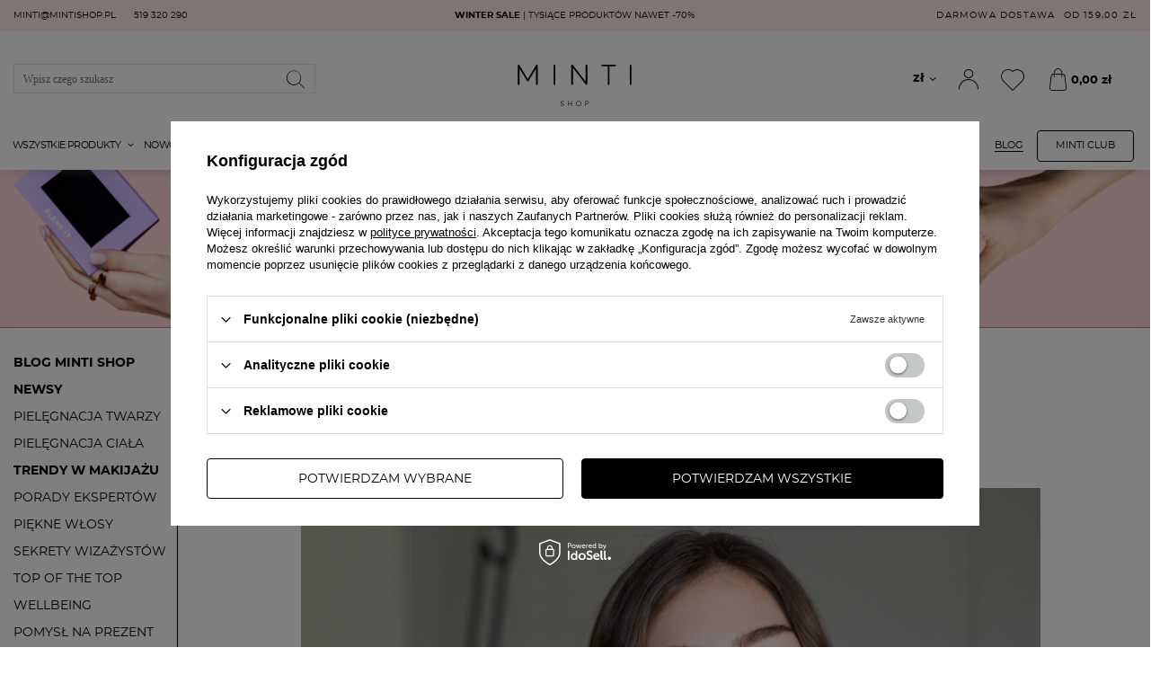

--- FILE ---
content_type: text/html; charset=utf-8
request_url: https://mintishop.pl/Przeglad-nowosci-do-konturowania-na-mokro-w-MINTI-blog-pol-1697020475.html
body_size: 39738
content:
<!DOCTYPE html>
<html lang="pl" class="--freeShipping --vat --gross " ><head><meta name='viewport' content='user-scalable=no, initial-scale = 1.0, maximum-scale = 1.0, width=device-width, viewport-fit=cover'/> <link rel="preload" crossorigin="anonymous" as="font" href="/gfx/custom/fontello2.woff?v=5"><meta http-equiv="Content-Type" content="text/html; charset=utf-8"><meta http-equiv="X-UA-Compatible" content="IE=edge"><title>Przegląd nowości do konturowania na mokro w MINTI! - BLOG Minti Shop</title><meta name="description" content="Przeczytaj ➤ Przegląd nowości do konturowania na mokro w MINTI! ➤ Więcej na blogu Minti Shop"><link rel="icon" href="/gfx/pol/favicon.ico"><meta name="theme-color" content="#333333"><meta name="msapplication-navbutton-color" content="#333333"><meta name="apple-mobile-web-app-status-bar-style" content="#333333"><script>
			     var shippingFree ={ toShippingFree: 159.00,toShippingFreeFormatted: '159,00 zł',shippingLimitFree: 159.00,shippingLimitFreeFormatted: '159,00 zł'};
                    var basket ={basketValue: 0.00,basketValueFormatted: '0,00 zł'};
			  </script><script>
				  
                   
                    
const checkShippingFree = async function(){
const response = await fetch('/ajax/get-deliveries.php?mode=product&products[35920][uniw][quantity]=1');
const data = await response.json();
let shipping = data.prepaid?.filter(item=>Number(item.limitfree)>0).sort((a,b)=>{
 if (Number(a.limitfree)<Number(b.limitfree)) {
    return -1;
  }
  if (Number(a.limitfree)>Number(b.limitfree)) {
    return 1;
  }

  // names must be equal
  return 0;   
});
shipping=shipping.length>0?shipping[0]:undefined;
if(typeof shipping !=='undefined'){
if(shippingFree.shippingLimitFree!=shipping.limitfree && basket.basketValue<shipping.limitfree){
    shippingFree={shippingLimitFreeFormatted:shipping.limitfree_formatted,shippingLimitFree:shipping.limitfree,toShippingFree:shipping.limitfree-basket.basketValue,toShippingFreeFormatted:format_price(shipping.limitfree-basket.basketValue,{  mask: app_shop.vars.currency_format,
                    currency:app_shop.vars.symbol,currency_space: app_shop.vars.currency_space,
                    currency_before_price: app_shop.vars.currency_before_value,})}
}}
app_shop.vars.allShippings = data.prepaid;
app_shop.vars.shippingLowestCost = shipping;
};


                </script><script>checkShippingFree();</script><script>var paymentRestrictions = { '236': [11754, 11755, 18243, 22285, 23497, 23507, 23549, 24167, 24168, 28879, 29225, 29226, 29227, 30756, 30783, 30789, 31584, 31646, 31849, 32139, 33925, 34615, 34617, 34653, 34654, 34655, 34656, 34657, 34658, 34659, 35235, 35313, 35497, 36332, 36333, 36341, 36342, 36343, 36345, 36346, 36347, 36360, 36361, 36364, 36513, 36514, 36732, 37002, 37862, 37968, 39526, 41616, 41617, 41618, 41629, 41647, 41702, 41705, 41716, 41729, 41730, 41731, 42001, 42002, 42077, 42186, 42221, 42964, 43344, 44991, 45261, 46334, 46493, 47222, 48018, 48190, 48449, 48454, 48468, 48500, 49845, 49960, 50260, 50262, 50399, 50401, 51077, 51079, 51080, 51081, 51215, 51412, 52354, 52390, 52391, 52392, 52410, 52413, 52414, 52415, 53020, 53262, 53345, 53346, 53349, 53350, 54336, 54580, 54581, 54582, 54583, 54584, 54585, 54586, 54587, 54626, 54648, 54747, 54748, 55150, 55274, 55417, 55458, 55567, 55590, 55878, 56039, 56220, 56231, 56332, 57668, 57669, 57906, 58125, 58131, 58142, 58150, 58216, 58335, 58823, 58824, 58829, 59314, 59355, 59393, 59395, 59400, 68155, 68398, 68440, 68462, 68463, 68464, 68602, 68605, 68610, 68612, 68642, 68773, 68969, 70253, 70259, 70260, 70421, 70448, 70594, 70597, 70890, 70892, 70980, 71052, 71053, 71054, 71322, 71324, 71326, 71327, 71331, 71444, 71477, 71538, 71539, 72011, 72012, 72073, 72074, 72075, 72076, 72199, 72206, 72207, 72357, 72816, 72862, 72898, 73041, 73378, 75333, 75596, 76485] };</script><link rel="stylesheet" type="text/css" href="/gfx/pol/common_style.css.gzip?r=1766407753"><link rel="preload stylesheet" as="style" href="/gfx/pol/style.css.gzip?r=1766407753"><script>var app_shop={urls:{prefix:'data="/gfx/'.replace('data="', '')+'pol/',graphql:'/graphql/v1/'},vars:{priceType:'gross',priceTypeVat:true,productDeliveryTimeAndAvailabilityWithBasket:false,geoipCountryCode:'US',},txt:{priceTypeText:' brutto',},fn:{},fnrun:{},files:[],graphql:{}};const getCookieByName=(name)=>{const value=`; ${document.cookie}`;const parts = value.split(`; ${name}=`);if(parts.length === 2) return parts.pop().split(';').shift();return false;};if(getCookieByName('freeeshipping_clicked')){document.documentElement.classList.remove('--freeShipping');}if(getCookieByName('rabateCode_clicked')){document.documentElement.classList.remove('--rabateCode');}</script><script src="/gfx/pol/shop.js.gzip?r=1766407753"></script><meta name="robots" content="index,follow"><meta name="rating" content="general"><meta name="Author" content="Minti Shop na bazie IdoSell (www.idosell.com/shop).">
<!-- Begin LoginOptions html -->

<style>
#client_new_social .service_item[data-name="service_Apple"]:before, 
#cookie_login_social_more .service_item[data-name="service_Apple"]:before,
.oscop_contact .oscop_login__service[data-service="Apple"]:before {
    display: block;
    height: 2.6rem;
    content: url('/gfx/standards/apple.svg?r=1743165583');
}
.oscop_contact .oscop_login__service[data-service="Apple"]:before {
    height: auto;
    transform: scale(0.8);
}
#client_new_social .service_item[data-name="service_Apple"]:has(img.service_icon):before,
#cookie_login_social_more .service_item[data-name="service_Apple"]:has(img.service_icon):before,
.oscop_contact .oscop_login__service[data-service="Apple"]:has(img.service_icon):before {
    display: none;
}
</style>

<!-- End LoginOptions html -->

<!-- Open Graph -->
<meta property="og:type" content="article"><meta property="og:url" content="https://mintishop.pl/Przeglad-nowosci-do-konturowania-na-mokro-w-MINTI-blog-pol-1697020475.html
"><meta property="og:title" content="Przegląd nowości do konturowania na mokro w MINTI!"><meta property="og:description" content="Lubisz bawić się konturem? W MINTI znajdziesz produkty do konturowania, dzięki którym podkreślisz swoje naturalne piękno. W naszym sklepie możesz wybierać spośród nowości, które dopiero pojawiły się na rynku i eksperymentować z bronzerami, różami czy rozświetlaczami. Sprawdź, które kosmetyki do konturowania na mokro warto mieć w swojej kosmetyczce już teraz!"><meta property="og:site_name" content="Minti Shop"><meta property="og:locale" content="pl_PL"><meta property="og:image" content="https://mintishop.pl/data/include/img/news/1697020475.webp"><meta property="og:image:width" content="825"><meta property="og:image:height" content="510"><link rel="manifest" href="https://mintishop.pl/data/include/pwa/1/manifest.json?t=3"><meta name="apple-mobile-web-app-capable" content="yes"><meta name="apple-mobile-web-app-status-bar-style" content="black"><meta name="apple-mobile-web-app-title" content="Minti Shop"><link rel="apple-touch-icon" href="/data/include/pwa/1/icon-128.png"><link rel="apple-touch-startup-image" href="/data/include/pwa/1/logo-512.png" /><meta name="msapplication-TileImage" content="/data/include/pwa/1/icon-144.png"><meta name="msapplication-TileColor" content="#2F3BA2"><meta name="msapplication-starturl" content="/"><script type="application/javascript">var _adblock = true;</script><script async src="/data/include/advertising.js"></script><script type="application/javascript">var statusPWA = {
                online: {
                    txt: "Połączono z internetem",
                    bg: "#5fa341"
                },
                offline: {
                    txt: "Brak połączenia z internetem",
                    bg: "#eb5467"
                }
            }</script><script async type="application/javascript" src="/ajax/js/pwa_online_bar.js?v=1&r=6"></script><script >
window.dataLayer = window.dataLayer || [];
window.gtag = function gtag() {
dataLayer.push(arguments);
}
gtag('consent', 'default', {
'ad_storage': 'denied',
'analytics_storage': 'denied',
'ad_personalization': 'denied',
'ad_user_data': 'denied',
'wait_for_update': 500
});

gtag('set', 'ads_data_redaction', true);
</script><script id="iaiscript_1" data-requirements="W10=" data-ga4_sel="ga4script">
window.iaiscript_1 = `<${'script'}  class='google_consent_mode_update'>
gtag('consent', 'update', {
'ad_storage': 'denied',
'analytics_storage': 'denied',
'ad_personalization': 'denied',
'ad_user_data': 'denied'
});
</${'script'}>`;
</script>
<!-- End Open Graph -->

<link rel="canonical" href="https://mintishop.pl/Przeglad-nowosci-do-konturowania-na-mokro-w-MINTI-blog-pol-1697020475.html" />

                <!-- Global site tag (gtag.js) -->
                <script  async src="https://www.googletagmanager.com/gtag/js?id=G-6E7JNWTQR9"></script>
                <script >
                    window.dataLayer = window.dataLayer || [];
                    window.gtag = function gtag(){dataLayer.push(arguments);}
                    gtag('js', new Date());
                    
                    gtag('config', 'G-6E7JNWTQR9');

                </script>
                            <!-- Google Tag Manager -->
                    <script >(function(w,d,s,l,i){w[l]=w[l]||[];w[l].push({'gtm.start':
                    new Date().getTime(),event:'gtm.js'});var f=d.getElementsByTagName(s)[0],
                    j=d.createElement(s),dl=l!='dataLayer'?'&l='+l:'';j.async=true;j.src=
                    'https://www.googletagmanager.com/gtm.js?id='+i+dl;f.parentNode.insertBefore(j,f);
                    })(window,document,'script','dataLayer','GTM-TF693W');</script>
            <!-- End Google Tag Manager -->
<!-- Begin additional html or js -->


<!--409|1|130| modified: 2022-05-25 12:23:47-->
<script>let blogCategoryList = [{name: 'Makijaż',url: '/Makijaz-bloglist-pol-6.html', image: '/data/include/cms/blog/Slider/1_1.png'},{name: 'Pielęgnacja',url: '/Pielegnacja-bloglist-pol-7.html', image: '/data/include/cms/blog/Slider/2_1.png'},{name: 'Włosy',url: '/Wlosy-bloglist-pol-8.html', image: '/data/include/cms/blog/Slider/3_1.png'},{name: 'Trendy',url: '/pol_m_Bestsellery-12472.html', image: '/data/include/cms/blog/Slider/4_1.png'},{name: 'Wellbeing',url: '/Zdrowie-bloglist-pol-9.html', image: '/data/include/cms/blog/Slider/5_1.png'},{name: 'Makijaż',url: '/Makijaz-bloglist-pol-6.html', image: '/data/include/cms/blog/Slider/1_1.png'},{name: 'Pielęgnacja',url: '/Pielegnacja-bloglist-pol-7.html', image: '/data/include/cms/blog/Slider/2_1.png'},{name: 'Włosy',url: '/Wlosy-bloglist-pol-8.html', image: '/data/include/cms/blog/Slider/3_1.png'},{name: 'Trendy',url: '/pol_m_Bestsellery-12472.html', image: '/data/include/cms/blog/Slider/4_1.png'},{name: 'Wellbeing',url: '/Zdrowie-bloglist-pol-9.html', image: '/data/include/cms/blog/Slider/5_1.png'},{name: 'Makijaż',url: '/Makijaz-bloglist-pol-6.html', image: '/data/include/cms/blog/Slider/1_1.png'},{name: 'Pielęgnacja',url: '/Pielegnacja-bloglist-pol-7.html', image: '/data/include/cms/blog/Slider/2_1.png'},{name: 'Włosy',url: '/Wlosy-bloglist-pol-8.html', image: '/data/include/cms/blog/Slider/3_1.png'},{name: 'Trendy',url: '/pol_m_Bestsellery-12472.html', image: '/data/include/cms/blog/Slider/4_1.png'},{name: 'Wellbeing',url: '/Zdrowie-bloglist-pol-9.html', image: '/data/include/cms/blog/Slider/5_1.png'}];</script>
<!--425|1|130| modified: 2022-08-30 12:35:38-->
<script>var blogPopularItems = [
'https://mintishop.pl/Peeling-sprawdz-czy-o-zluszczaniu-wiesz-juz-wszystko-blog-pol-1647423013.html',
'https://mintishop.pl/Wszystko-co-musisz-wiedziec-o-stosowaniu-kwasow-w-pielegnacji-blog-pol-1633336963.html',
'https://mintishop.pl/Retinol-jak-wlaczyc-go-do-pielegnacji-blog-pol-1634292359.html',
'https://mintishop.pl/Top-10-kremow-do-twarzy-z-SPF-50-czy-znasz-te-bestsellerowe-produkty-blog-pol-1627636201.html',
'https://mintishop.pl/Te-trendy-w-makijazu-zdecydowanie-Cie-zaskocza-Sprawdz-czy-juz-o-nich-slyszalas-blog-pol-1660820609.html']</script>
<!--429|1|130| modified: 2022-03-10 12:57:55-->
<script>var blogRelatedProducts = [31913,35926,1407,50006,48060,26538];</script>
<!--463|1|137| modified: 2024-10-22 14:46:25-->
<script>var rebatesCodes = { 
'violetvibes':72334, 
'goodvibes':72334, 
'pinkvibes':72335,
'testqr':27248,
'prezent120':37420
 };</script>

<!-- End additional html or js -->
<script>(function(w,d,s,i,dl){w._ceneo = w._ceneo || function () {
w._ceneo.e = w._ceneo.e || []; w._ceneo.e.push(arguments); };
w._ceneo.e = w._ceneo.e || [];dl=dl===undefined?"dataLayer":dl;
const f = d.getElementsByTagName(s)[0], j = d.createElement(s); j.defer = true;
j.src = "https://ssl.ceneo.pl/ct/v5/script.js?accountGuid=" + i + "&t=" +
Date.now() + (dl ? "&dl=" + dl : ""); f.parentNode.insertBefore(j, f);
})(window, document, "script", "08d00176-6362-41b1-aa3a-9aed09c8b8e2");</script>
<script src="/inPost/inpostPay.js"></script><script src="https://izi.inpost.pl/inpostizi.js"></script><script type="text/javascript" src="/expressCheckout/smileCheckout.php?v=3"></script><style>express-checkout:not(:defined){-webkit-appearance:none;background:0 0;display:block !important;outline:0;width:100%;min-height:48px;position:relative}</style><link rel="preconnect" href="https://www.googletagmanager.com"><link rel="preconnect" href="https://gum.criteo.com"><link rel="preconnect" href="https://static.criteo.com"><link rel="preconnect" href="https://connect.facebook.net"><link rel="preconnect" href="https://fonts.googleapis.com"><link rel="preconnect" href="https://fonts.gstatic.com" crossorigin="true"><link href="https://fonts.googleapis.com/css2?family=DM+Sans:ital,opsz,wght@0,9..40,100..1000;1,9..40,100..1000&amp;family=Playfair+Display:ital,wght@0,400..900;1,400..900&amp;display=swap" rel="stylesheet"></head><body><div id="container" class="blog-item_page container max-width-1370"><header class="max-width-1370 commercial_banner"><script class="ajaxLoad">
                app_shop.vars.vat_registered = "true";
                app_shop.vars.currency_format = "###,##0.00";
                
                    app_shop.vars.currency_before_value = false;
                
                    app_shop.vars.currency_space = true;
                
                app_shop.vars.symbol = "zł";
                app_shop.vars.id= "PLN";
                app_shop.vars.baseurl = "http://mintishop.pl/";
                app_shop.vars.sslurl= "https://mintishop.pl/";
                app_shop.vars.curr_url= "%2FPrzeglad-nowosci-do-konturowania-na-mokro-w-MINTI-blog-pol-1697020475.html";
                app_shop.vars.basketCost= 0.00;
                

                var currency_decimal_separator = ',';
                var currency_grouping_separator = ' ';

                
                    app_shop.vars.blacklist_extension = ["exe","com","swf","js","php"];
                
                    app_shop.vars.blacklist_mime = ["application/javascript","application/octet-stream","message/http","text/javascript","application/x-deb","application/x-javascript","application/x-shockwave-flash","application/x-msdownload"];
                
                    app_shop.urls.contact = "/contact-pol.html";
                </script><div id="viewType" style="display:none"></div><div id="freeShipping" class="freeShipping" style="--background-color:#fdebea;--border-color:;--font-color:;"><div class="freeShipping__contact"><a href="mailto:minti@mintishop.pl">minti@mintishop.pl</a><a href="tel:519320290">519 320 290</a></div><div class="freeShipping__additional"><ul class="przesun_pasek_d"><li class="showLi" id="bar168" style="--background-color:#fdebea;--border-color:;--font-color:;"> <a href="/pol_m_THE-BEST-OF-2025-31448.html"><strong>THE BEST OF 2025</strong> | Największe hity tego roku!</a></li><li class="showLi" id="bar167" style="--background-color:#fdebea;--border-color:;--font-color:;"> <a href="/pol_m_Winter-Sale-13434.html"><strong>WINTER SALE</strong> | Tysiące produktów nawet -70%</a></li></ul></div><div><div class="freeShipping__info">
					Darmowa dostawa
					<span class="freeShipping__val">
						od 
						<span>159,00 zł</span></span></div></div></div><div id="logo" class="d-flex align-items-center"><a href="/" target="_self"><img src="/data/gfx/mask/pol/logo_1_big.svg" alt="Minti Shop" width="149" height="55"></a></div><form action="https://mintishop.pl/search.php" method="get" id="menu_search" class="menu_search"><a href="#showSearchForm" class="menu_search__mobile" aria-label="Szukaj"></a><div class="menu_search__block"><div class="menu_search__item --input"><input class="menu_search__input" type="text" name="text" autocomplete="off" placeholder="Wpisz czego szukasz" aria-label="Wpisz czego szukasz"><button class="menu_search__submit" type="submit" aria-label="Szukaj"></button></div><div class="menu_search__item --results search_result"></div></div></form><a href="/Blog-Minti-Shop-bloglist-pol-3.html" style="display: none" id="m_blog" class="m_blog d-flex d-sm-none">
    Blog</a><div id="menu_settings" class="align-items-center justify-content-center justify-content-lg-end"><div class="open_trigger"><span class="d-none d-md-inline-block flag_txt">zł</span><div class="menu_settings_wrapper d-md-none"><div class="menu_settings_inline"><div class="menu_settings_header">
								Język i waluta: 
							</div><div class="menu_settings_content"><span class="menu_settings_flag flag flag_pol"></span><strong class="menu_settings_value"><span class="menu_settings_language">pl</span><span> | </span><span class="menu_settings_currency">zł</span></strong></div></div><div class="menu_settings_inline"><div class="menu_settings_header">
								Dostawa do: 
							</div><div class="menu_settings_content"><strong class="menu_settings_value">Polska</strong></div></div></div><i class="icon-angle-down d-none d-md-inline-block"></i></div><form action="https://mintishop.pl/settings.php" method="post"><ul><li><div class="form-group"><label for="menu_settings_curr">Waluta</label><div class="select-after"><select class="form-control" name="curr" id="menu_settings_curr"><option value="PLN" selected>zł</option><option value="EUR">€ (1 zł = 0.24€)
															</option><option value="GBP">£ (1 zł = 0.21£)
															</option><option value="USD">$ (1 zł = 0.28$)
															</option><option value="SEK">Sk (1 zł = 2.59Sk)
															</option><option value="RON">RON (1 zł = 1.23RON)
															</option><option value="CZK">Kč (1 zł = 5.88Kč)
															</option></select></div></div><div class="form-group"><label for="menu_settings_country">Dostawa do</label><div class="select-after"><select class="form-control" name="country" id="menu_settings_country"><option value="1143020015">Australia</option><option value="1143020016">Austria</option><option value="1143020022">Belgia</option><option value="1143020029">Bośnia i Hercegowina</option><option value="1143020031">Brazylia</option><option value="1143020033">Bułgaria</option><option value="1143020038">Chorwacja</option><option value="1143020040">Cypr</option><option value="1143020041">Czechy</option><option value="1143020042">Dania</option><option value="1143020051">Estonia</option><option value="1143020056">Finlandia</option><option value="1143020057">Francja</option><option value="1143020062">Grecja</option><option value="1143020075">Hiszpania</option><option value="1143020076">Holandia</option><option value="1143020083">Irlandia</option><option value="1143020084">Islandia</option><option value="1143020085">Izrael</option><option value="1143020115">Liechtenstein</option><option value="1143020116">Litwa</option><option value="1143020118">Łotwa</option><option value="1143020117">Luksembourg</option><option value="1143020143">Niemcy</option><option value="1143020149">Norwegia</option><option selected value="1143020003">Polska</option><option value="1143020163">Portugalia</option><option value="1143020169">Rumunia</option><option value="1170044700">Serbia</option><option value="1143020182">Słowacja</option><option value="1143020183">Słowenia</option><option value="1143020192">Szwajcaria</option><option value="1143020193">Szwecja</option><option value="1143020205">Turcja</option><option value="1143020217">Węgry</option><option value="1143020218">Wielka Brytania</option><option value="1143020220">Włochy</option></select></div></div></li><li class="buttons"><button class="btn --solid --large" type="submit">
								Zastosuj zmiany
							</button></li></ul></form><div id="menu_additional"><a class="account_link" href="https://mintishop.pl/login.php" title="Zaloguj się"></a><div class="shopping_list_top" data-empty="true"><a href="https://mintishop.pl/pl/shoppinglist/" class="wishlist_link slt_link" title="Listy zakupowe"><span class="badge badge-info"></span></a><div class="slt_lists"><ul class="slt_lists__nav"><li class="slt_lists__nav_item" data-list_skeleton="true" data-list_id="true" data-shared="true"><a class="slt_lists__nav_link" data-list_href="true" href="#"><span class="slt_lists__nav_name" data-list_name="true"></span><span class="slt_lists__count" data-list_count="true">0</span></a></li></ul><span class="slt_lists__empty">Dodaj do nich produkty, które lubisz i chcesz kupić później.</span></div></div></div></div><div class="login_top_mobile" data-empty="false"><a class="account_link_mobile" href="https://mintishop.pl/login.php" title="Zaloguj się"></a></div><div class="shopping_list_top_mobile" data-empty="true"><a href="https://mintishop.pl/pl/shoppinglist/" class="sltm_link" title="Listy zakupowe"><span class="badge badge-info"></span></a></div><div class="sl_choose sl_dialog"><div class="sl_choose__wrapper sl_dialog__wrapper"><div class="sl_choose__item --top sl_dialog_close mb-2"><strong class="sl_choose__label">Zapisz na liście zakupowej</strong></div><div class="sl_choose__item --lists" data-empty="true"><div class="sl_choose__list f-group --radio m-0 d-md-flex align-items-md-center justify-content-md-between" data-list_skeleton="true" data-list_id="true" data-shared="true"><input type="radio" name="add" class="sl_choose__input f-control" id="slChooseRadioSelect" data-list_position="true"><label for="slChooseRadioSelect" class="sl_choose__group_label f-label py-4" data-list_position="true"><span class="sl_choose__sub d-flex align-items-center"><span class="sl_choose__name" data-list_name="true"></span><span class="sl_choose__count" data-list_count="true">0</span></span></label><button type="button" class="sl_choose__button --desktop btn --solid">Zapisz</button></div></div><div class="sl_choose__item --create sl_create mt-4"><a href="#new" class="sl_create__link  align-items-center">Stwórz nową listę zakupową</a><form class="sl_create__form align-items-center"><div class="sl_create__group f-group --small mb-0"><input type="text" class="sl_create__input f-control" required="required"><label class="sl_create__label f-label">Nazwa nowej listy</label></div><button type="submit" class="sl_create__button btn --solid ml-2 ml-md-3">Utwórz listę</button></form></div><div class="sl_choose__item --mobile mt-4 d-flex justify-content-center d-md-none"><button class="sl_choose__button --mobile btn --solid --large">Zapisz</button></div></div></div><div id="menu_basket" class="topBasket"><span class="total_rebate_without_shipping d-none">0</span><a class="topBasket__sub" href="/basketedit.php"><span class="badge badge-info"></span><strong class="topBasket__price" style="display: none;" data-total_value="0,00 zł">0,00 zł</strong></a><div class="topBasket__details --products" style="display: none;"><div class="topBasket__block_wrapper --products"><div class="topBasket__block --products"></div><div class="topBasket__block --free-shipping"><div class="benefit__img mr-2"><img src="/data/include/cms/mintiRedesign/benefitZone/box_2.svg" width="24px" height="24px" alt=""></div><div class="benefit__content --active"><span class="benefit__title"><span class="benefit__title_text">Do darmowej dostawy brakuje Ci </span></span><span class="benefit__text"><span class="shipping_free_limit">159,00 zł</span></span></div><div class="benefit__content --free-shipping"><span class="benefit__title"><span class="benefit__title_text">	Darmowa dostawa</span></span></div></div></div><div class="topBasket__details --shipping" style="display: none;"><strong class="topBasket__name">Wartość zamówienia</strong><strong class="topBasket__price" style="display: none;">0,00 zł</strong><span class="topBasket__name --shipping">Koszt przesyłki</span><span class="topBasket__shipping_cost">od <span id="shipppingCost"></span></span><a href="/basketedit.php" class="mt-4 mx-auto btn --solid --medium" aria-label="Przejdź do koszyka">
					  Przejdź do koszyka</a></div></div><script>
						app_shop.vars.cache_html = true;
					</script></div><nav id="menu_categories" class="wide"><button type="button" class="navbar-toggler" aria-label="Otwórz menu"></button><div class="navbar-collapse" id="menu_navbar"><ul class="navbar-nav --skeleton"><li class="nav-item nav-products"><span class="nav-link">
			      Wszystkie produkty
			      
			      </span><ul class="navbar-subnav"><li class="nav-close" style="--close_color: #000000;"><i class="icon-minti-close"></i></li><li class="nav-item nav-mobile"><a  href="/pol_m_Makijaz-12551.html" target="_self" title="Makijaż" class="nav-link" ><span>Makijaż</span><span class="expand"><i class="icon-plus"></i></span></a><ul class="navbar-subsubnav"><li class="nav-item empty"><a  href="/pol_m_Makijaz_Bestsellery-13195.html" target="_self" title="Bestsellery ❤" class="nav-link" ><span>Bestsellery ❤</span></a></li><li class="nav-item empty"><a  href="/pol_m_Makijaz_Mini-produkty-do-makijazu-29931.html" target="_self" title="Mini produkty do makijażu" class="nav-link" ><span>Mini produkty do makijażu</span></a></li><li class="nav-item empty"><a  href="/pol_m_Makijaz_Make-up-Basic-Set-15355.html" target="_self" title="Make-up Basic Set" class="nav-link" ><span>Make-up Basic Set</span></a></li><li class="nav-item empty"><a  href="/pol_m_Makijaz_Dla-wizazystki-26796.html" target="_self" title="Dla wizażystki" class="nav-link" ><span>Dla wizażystki</span></a></li><li class="nav-item"><a  href="/pol_m_Makijaz_Twarz-12555.html" target="_self" title="Twarz" class="nav-link" ><span>Twarz</span><span class="expand"><i class="icon-plus"></i></span></a><ul class="navbar-subsubsubnav more"><li class="nav-item"><a  href="/pol_m_Makijaz_Twarz_Bazy-12562.html" target="_self" title="Bazy" class="nav-link" ><span>Bazy</span></a></li><li class="nav-item"><a  href="/pol_m_Makijaz_Twarz_Podklady-i-kremy-koloryzujace-12557.html" target="_self" title="Podkłady i kremy koloryzujące" class="nav-link" ><span>Podkłady i kremy koloryzujące</span></a></li><li class="nav-item"><a  href="/pol_m_Makijaz_Twarz_Korektory-12563.html" target="_self" title="Korektory" class="nav-link" ><span>Korektory</span></a></li><li class="nav-item"><a  href="/pol_m_Makijaz_Twarz_Pudry-12559.html" target="_self" title="Pudry" class="nav-link" ><span>Pudry</span></a></li><li class="nav-item"><a  href="/pol_m_Makijaz_Twarz_Bronzery-i-pudry-brazujace-12558.html" target="_self" title="Bronzery i pudry brązujące" class="nav-link" ><span>Bronzery i pudry brązujące</span></a></li><li class="nav-item"><a  href="/pol_m_Makijaz_Twarz_Roze-12564.html" target="_self" title="Róże" class="nav-link" ><span>Róże</span></a></li><li class="nav-item"><a  href="/pol_m_Makijaz_Twarz_Rozswietlacze-12561.html" target="_self" title="Rozświetlacze" class="nav-link" ><span>Rozświetlacze</span></a></li><li class="nav-item"><a  href="/pol_m_Makijaz_Twarz_Utrwalacze-makijazu-12566.html" target="_self" title="Utrwalacze makijażu" class="nav-link" ><span>Utrwalacze makijażu</span></a></li><li class="nav-item"><a  href="/pol_m_Makijaz_Twarz_Charakteryzacja-12567.html" target="_self" title="Charakteryzacja" class="nav-link" ><span>Charakteryzacja</span></a></li><li class="nav-item --extend"><a href="" class="nav-link" txt_alt="- Zwiń">+ zobacz więcej</a></li><li class="nav-close"><i class="icon-minti-close"></i></li></ul></li><li class="nav-item"><a  href="/pol_m_Makijaz_Brwi-12553.html" target="_self" title="Brwi" class="nav-link" ><span>Brwi</span><span class="expand"><i class="icon-plus"></i></span></a><ul class="navbar-subsubsubnav more"><li class="nav-item"><a  href="/pol_m_Makijaz_Brwi_Pisaki-do-brwi-13776.html" target="_self" title="Pisaki do brwi " class="nav-link" ><span>Pisaki do brwi </span></a></li><li class="nav-item"><a  href="/pol_m_Makijaz_Brwi_Kredki-do-brwi-13823.html" target="_self" title="Kredki do brwi " class="nav-link" ><span>Kredki do brwi </span></a></li><li class="nav-item"><a  href="/pol_m_Makijaz_Brwi_Tusze-do-brwi-14786.html" target="_self" title="Tusze do brwi " class="nav-link" ><span>Tusze do brwi </span></a></li><li class="nav-item"><a  href="/pol_m_Makijaz_Brwi_Palety-cieni-do-brwi-14728.html" target="_self" title="Palety cieni do brwi" class="nav-link" ><span>Palety cieni do brwi</span></a></li><li class="nav-item"><a  href="/pol_m_Makijaz_Brwi_Cienie-do-brwi-13824.html" target="_self" title="Cienie do brwi " class="nav-link" ><span>Cienie do brwi </span></a></li><li class="nav-item"><a  href="/pol_m_Makijaz_Brwi_Pomady-do-brwi-13825.html" target="_self" title="Pomady do brwi " class="nav-link" ><span>Pomady do brwi </span></a></li><li class="nav-item"><a  href="/pol_m_Makijaz_Brwi_Zele-do-stylizacji-brwi-13827.html" target="_self" title="Żele do stylizacji brwi " class="nav-link" ><span>Żele do stylizacji brwi </span></a></li><li class="nav-item"><a  href="/pol_m_Makijaz_Brwi_Mydla-do-stylizacji-brwi-13833.html" target="_self" title="Mydła do stylizacji brwi " class="nav-link" ><span>Mydła do stylizacji brwi </span></a></li><li class="nav-item"><a  href="/pol_m_Makijaz_Brwi_Woski-do-stylizacji-brwi-13834.html" target="_self" title="Woski do stylizacji brwi " class="nav-link" ><span>Woski do stylizacji brwi </span></a></li><li class="nav-item"><a  href="/pol_m_Makijaz_Brwi_Zestawy-i-palety-12577.html" target="_self" title="Zestawy i palety" class="nav-link" ><span>Zestawy i palety</span></a></li><li class="nav-item"><a  href="/pol_m_Makijaz_Brwi_Nozyki-do-brwi-12624.html" target="_self" title="Nożyki do brwi" class="nav-link" ><span>Nożyki do brwi</span></a></li><li class="nav-item"><a  href="/pol_m_Makijaz_Brwi_Szablony-do-brwi-13828.html" target="_self" title="Szablony do brwi" class="nav-link" ><span>Szablony do brwi</span></a></li><li class="nav-item"><a  href="/pol_m_Makijaz_Brwi_Markery-do-brwi-14886.html" target="_self" title="Markery do brwi" class="nav-link" ><span>Markery do brwi</span></a></li><li class="nav-item --extend"><a href="" class="nav-link" txt_alt="- Zwiń">+ zobacz więcej</a></li><li class="nav-close"><i class="icon-minti-close"></i></li></ul></li><li class="nav-item"><a  href="/pol_m_Makijaz_Oczy-12552.html" target="_self" title="Oczy" class="nav-link" ><span>Oczy</span><span class="expand"><i class="icon-plus"></i></span></a><ul class="navbar-subsubsubnav more"><li class="nav-item"><a  href="/pol_m_Makijaz_Oczy_Palety-cieni-12570.html" target="_self" title="Palety cieni" class="nav-link" ><span>Palety cieni</span></a></li><li class="nav-item"><a  href="/pol_m_Makijaz_Oczy_Cienie-do-powiek-12568.html" target="_self" title="Cienie do powiek" class="nav-link" ><span>Cienie do powiek</span></a></li><li class="nav-item"><a  href="/pol_m_Makijaz_Oczy_Bazy-pod-cienie-12573.html" target="_self" title="Bazy pod cienie" class="nav-link" ><span>Bazy pod cienie</span></a></li><li class="nav-item"><a  href="/pol_m_Makijaz_Oczy_Kredki-do-oczu-12571.html" target="_self" title="Kredki do oczu" class="nav-link" ><span>Kredki do oczu</span></a></li><li class="nav-item"><a  href="/pol_m_Makijaz_Oczy_Eyelinery-12572.html" target="_self" title="Eyelinery" class="nav-link" ><span>Eyelinery</span></a></li><li class="nav-item"><a  href="/pol_m_Makijaz_Oczy_Tusze-do-rzes-12569.html" target="_self" title="Tusze do rzęs" class="nav-link" ><span>Tusze do rzęs</span></a></li><li class="nav-item"><a  href="/pol_m_Makijaz_Oczy_Sztuczne-rzesy-12574.html" target="_self" title="Sztuczne rzęsy" class="nav-link" ><span>Sztuczne rzęsy</span></a></li><li class="nav-item --extend"><a href="" class="nav-link" txt_alt="- Zwiń">+ zobacz więcej</a></li><li class="nav-close"><i class="icon-minti-close"></i></li></ul></li><li class="nav-item"><a  href="/pol_m_Makijaz_Usta-12554.html" target="_self" title="Usta" class="nav-link" ><span>Usta</span><span class="expand"><i class="icon-plus"></i></span></a><ul class="navbar-subsubsubnav more"><li class="nav-item"><a  href="/pol_m_Makijaz_Usta_Pomadki-12581.html" target="_self" title="Pomadki" class="nav-link" ><span>Pomadki</span></a></li><li class="nav-item"><a  href="/pol_m_Makijaz_Usta_Konturowki-12578.html" target="_self" title="Konturówki" class="nav-link" ><span>Konturówki</span></a></li><li class="nav-item"><a  href="/pol_m_Makijaz_Usta_Blyszczyki-12582.html" target="_self" title="Błyszczyki" class="nav-link" ><span>Błyszczyki</span></a></li><li class="nav-item"><a  href="/pol_m_Makijaz_Usta_Smakowe-pomadki-12585.html" target="_self" title="Smakowe pomadki" class="nav-link" ><span>Smakowe pomadki</span></a></li><li class="nav-item"><a  href="/pol_m_Makijaz_Usta_Farbki-12586.html" target="_self" title="Farbki" class="nav-link" ><span>Farbki</span></a></li><li class="nav-item"><a  href="/pol_m_Makijaz_Usta_Olejki-do-ust-26391.html" target="_self" title="Olejki do ust" class="nav-link" ><span>Olejki do ust</span></a></li><li class="nav-item --extend"><a href="" class="nav-link" txt_alt="- Zwiń">+ zobacz więcej</a></li><li class="nav-close"><i class="icon-minti-close"></i></li></ul></li><li class="nav-item"><a  href="/pol_m_Makijaz_Trwala-stylizacja-oprawy-oczu-14389.html" target="_self" title="Trwała stylizacja oprawy oczu " class="nav-link" ><span>Trwała stylizacja oprawy oczu </span><span class="expand"><i class="icon-plus"></i></span></a><ul class="navbar-subsubsubnav"><li class="nav-item"><a  href="/pol_m_Makijaz_Trwala-stylizacja-oprawy-oczu-_Henna-do-rzes-i-brwi-14740.html" target="_self" title="Henna do rzęs i brwi " class="nav-link" ><span>Henna do rzęs i brwi </span></a></li><li class="nav-close"><i class="icon-minti-close"></i></li></ul></li><li class="nav-item"><a  href="/pol_m_Makijaz_Palety-i-zestawy-12715.html" target="_self" title="Palety i zestawy" class="nav-link" ><span>Palety i zestawy</span><span class="expand"><i class="icon-plus"></i></span></a><ul class="navbar-subsubsubnav"><li class="nav-item"><a  href="https://mintishop.pl/pol_m_Makijaz_Oczy_Palety-cieni-12570.html" target="_self" title="Palety cieni" class="nav-link" ><span>Palety cieni</span></a></li><li class="nav-item"><a  href="/pol_m_Makijaz_Palety-i-zestawy_Twarz_Produkty-do-konturowania-12560.html" target="_self" title="Twarz" class="nav-link" ><span>Twarz</span></a></li><li class="nav-close"><i class="icon-minti-close"></i></li></ul></li><li class="nav-item empty"><a  href="/pol_m_Makijaz_Koreanskie-kosmetyki-31481.html" target="_self" title="Koreańskie kosmetyki" class="nav-link" ><span>Koreańskie kosmetyki</span></a></li><li class="nav-item"><a  href="/pol_m_Makijaz_Kosmetyki-naturalne-12649.html" target="_self" title="Kosmetyki naturalne" class="nav-link" ><span>Kosmetyki naturalne</span><span class="expand"><i class="icon-plus"></i></span></a><ul class="navbar-subsubsubnav more"><li class="nav-item"><a  href="/pol_m_Makijaz_Kosmetyki-naturalne_Podklady-i-bazy-12650.html" target="_self" title="Podkłady " class="nav-link" ><span>Podkłady </span></a></li><li class="nav-item"><a  href="/pol_m_Makijaz_Kosmetyki-naturalne_Bazy-13835.html" target="_self" title="Bazy" class="nav-link" ><span>Bazy</span></a></li><li class="nav-item"><a  href="/pol_m_Makijaz_Kosmetyki-naturalne_Korektory-12656.html" target="_self" title="Korektory" class="nav-link" ><span>Korektory</span></a></li><li class="nav-item"><a  href="/pol_m_Makijaz_Kosmetyki-naturalne_Pudry-12653.html" target="_self" title="Pudry" class="nav-link" ><span>Pudry</span></a></li><li class="nav-item"><a  href="/pol_m_Makijaz_Kosmetyki-naturalne_Rozswietlacze-mineralne-13796.html" target="_self" title="Rozświetlacze mineralne " class="nav-link" ><span>Rozświetlacze mineralne </span></a></li><li class="nav-item"><a  href="/pol_m_Makijaz_Kosmetyki-naturalne_Bronzery-mineralne-13795.html" target="_self" title="Bronzery mineralne " class="nav-link" ><span>Bronzery mineralne </span></a></li><li class="nav-item"><a  href="/pol_m_Makijaz_Kosmetyki-naturalne_Roze-mineralne-13794.html" target="_self" title="Róże mineralne " class="nav-link" ><span>Róże mineralne </span></a></li><li class="nav-item"><a  href="/pol_m_Makijaz_Kosmetyki-naturalne_Cienie-do-powiek-12651.html" target="_self" title="Cienie do powiek" class="nav-link" ><span>Cienie do powiek</span></a></li><li class="nav-item"><a  href="/pol_m_Makijaz_Kosmetyki-naturalne_Tusze-do-rzes-30440.html" target="_self" title="Tusze do rzęs" class="nav-link" ><span>Tusze do rzęs</span></a></li><li class="nav-item"><a  href="/pol_m_Makijaz_Kosmetyki-naturalne_Eyelinery-12654.html" target="_self" title="Eyelinery i kredki do oczu" class="nav-link" ><span>Eyelinery i kredki do oczu</span></a></li><li class="nav-item"><a  href="/pol_m_Makijaz_Kosmetyki-naturalne_Naturalne-blyszczyki-13797.html" target="_self" title="Naturalne błyszczyki " class="nav-link" ><span>Naturalne błyszczyki </span></a></li><li class="nav-item"><a  href="/pol_m_Makijaz_Kosmetyki-naturalne_Naturalne-konturowki-13836.html" target="_self" title="Naturalne konturówki " class="nav-link" ><span>Naturalne konturówki </span></a></li><li class="nav-item"><a  href="/pol_m_Makijaz_Kosmetyki-naturalne_Pedzle-i-akcesoria-12657.html" target="_self" title="Pędzle i akcesoria" class="nav-link" ><span>Pędzle i akcesoria</span></a></li><li class="nav-item --extend"><a href="" class="nav-link" txt_alt="- Zwiń">+ zobacz więcej</a></li><li class="nav-close"><i class="icon-minti-close"></i></li></ul></li><li class="nav-item empty"><a  href="/pol_m_Makijaz_Cialo-12556.html" target="_self" title="Makijaż ciała" class="nav-link" ><span>Makijaż ciała</span></a></li><li class="nav-item empty"><a  href="/pol_m_Makijaz_Odzywki-do-rzes-i-brwi-12584.html" target="_self" title="Odżywki do rzęs i brwi " class="nav-link" ><span>Odżywki do rzęs i brwi </span></a></li><li class="nav-item menu-banner"><div class="nav-link nav-gfx" ><a title="Stwórz swój niepowtarzalny makeup z Eveline Cosmetics" href="/firm-pol-1470325772-Eveline.html"><img class="gfx_lvl_2 b-lazy" src="/gfx/standards/loader.gif?r=1766407666" width="auto" height="auto" alt="Stwórz swój niepowtarzalny makeup z Eveline Cosmetics" title="Stwórz swój niepowtarzalny makeup z Eveline Cosmetics" data-src="/data/gfx/pol/navigation/1_1_i_13578.gif"></a><a class="menu_title" href="/firm-pol-1470325772-Eveline.html">Stwórz swój niepowtarzalny makeup z Eveline Cosmetics</a><a class="btn" title="Stwórz swój niepowtarzalny makeup z Eveline Cosmetics" href="/firm-pol-1470325772-Eveline.html">Sprawdź</a></div></li><li class="nav-close"><i class="icon-minti-close"></i></li></ul></li><li class="nav-item nav-mobile"><a  href="/pol_m_Pielegnacja-12493.html" target="_self" title="Pielęgnacja" class="nav-link" ><span>Pielęgnacja</span><span class="expand"><i class="icon-plus"></i></span></a><ul class="navbar-subsubnav"><li class="nav-item empty"><a  href="/pol_m_Pielegnacja_Bestsellery-13197.html" target="_self" title="Bestsellery ❤" class="nav-link" ><span>Bestsellery ❤</span></a></li><li class="nav-item empty"><a  href="/pol_m_Trendy-_Mini-produkty_Mini-produkty-do-pielegnacji-14586.html" target="_self" title="Mini produkty do pielęgnacji" class="nav-link" ><span>Mini produkty do pielęgnacji</span></a></li><li class="nav-item empty"><a  href="/pol_m_Pielegnacja_Dermokosmetyki-30204.html" target="_self" title="Dermokosmetyki" class="nav-link" ><span>Dermokosmetyki</span></a></li><li class="nav-item"><a  href="/pol_m_Pielegnacja_Pielegnacja-koreanska-12494.html" target="_self" title="Pielęgnacja koreańska" class="nav-link" ><span>Pielęgnacja koreańska</span><span class="expand"><i class="icon-plus"></i></span></a><ul class="navbar-subsubsubnav more"><li class="nav-item"><a  href="/pol_m_Pielegnacja_Pielegnacja-koreanska_Demakijaz-i-oczyszczanie-12497.html" target="_self" title="Demakijaż i oczyszczanie " class="nav-link" ><span>Demakijaż i oczyszczanie </span></a></li><li class="nav-item"><a  href="/pol_m_Pielegnacja_Pielegnacja-koreanska_Peelingi-12503.html" target="_self" title="Peelingi" class="nav-link" ><span>Peelingi</span></a></li><li class="nav-item"><a  href="/pol_m_Pielegnacja_Pielegnacja-koreanska_Toniki-12498.html" target="_self" title="Toniki" class="nav-link" ><span>Toniki</span></a></li><li class="nav-item"><a  href="/pol_m_Pielegnacja_Pielegnacja-koreanska_Serum-12500.html" target="_self" title="Serum" class="nav-link" ><span>Serum</span></a></li><li class="nav-item"><a  href="/pol_m_Pielegnacja_Pielegnacja-koreanska_Kremy-do-twarzy-12501.html" target="_self" title="Kremy do twarzy" class="nav-link" ><span>Kremy do twarzy</span></a></li><li class="nav-item"><a  href="/pol_m_Pielegnacja_Pielegnacja-koreanska_Maski-i-maski-w-placie-12502.html" target="_self" title="Maski i maski w płacie" class="nav-link" ><span>Maski i maski w płacie</span></a></li><li class="nav-item"><a  href="/pol_m_Pielegnacja_Pielegnacja-koreanska_Pielegnacja-ciala-31479.html" target="_self" title="Pielęgnacja ciała" class="nav-link" ><span>Pielęgnacja ciała</span></a></li><li class="nav-item"><a  href="/pol_m_Pielegnacja_Pielegnacja-koreanska_Pielegnacja-ust-31449.html" target="_self" title="Pielęgnacja ust" class="nav-link" ><span>Pielęgnacja ust</span></a></li><li class="nav-item"><a  href="/pol_m_Pielegnacja_Pielegnacja-koreanska_Platki-pod-oczy-30890.html" target="_self" title="Płatki pod oczy" class="nav-link" ><span>Płatki pod oczy</span></a></li><li class="nav-item"><a  href="/pol_m_Pielegnacja_Pielegnacja-koreanska_Platki-do-twarzy-30886.html" target="_self" title="Płatki do twarzy" class="nav-link" ><span>Płatki do twarzy</span></a></li><li class="nav-item"><a  href="/pol_m_Pielegnacja_Pielegnacja-koreanska_Plasterki-na-wypryski-30888.html" target="_self" title="Plasterki na wypryski" class="nav-link" ><span>Plasterki na wypryski</span></a></li><li class="nav-item"><a  href="/pol_m_Pielegnacja_Pielegnacja-koreanska_Ochrona-przeciwsloneczna-12504.html" target="_self" title="Ochrona przeciwsłoneczna" class="nav-link" ><span>Ochrona przeciwsłoneczna</span></a></li><li class="nav-item"><a  href="/pol_m_Pielegnacja-koreanska_Kremy-BB-12495.html" target="_self" title="Kremy BB" class="nav-link" ><span>Kremy BB</span></a></li><li class="nav-item"><a  href="/pol_m_Pielegnacja_Pielegnacja-koreanska_Kosmetyki-pod-oczy-14963.html" target="_self" title="Kosmetyki pod oczy" class="nav-link" ><span>Kosmetyki pod oczy</span></a></li><li class="nav-item"><a  href="/pol_m_Pielegnacja_Pielegnacja-koreanska_Urzadzenia-do-pielegnacji-30887.html" target="_self" title="Urządzenia do pielęgnacji" class="nav-link" ><span>Urządzenia do pielęgnacji</span></a></li><li class="nav-item"><a  href="/pol_m_Pielegnacja_Pielegnacja-koreanska_Wlosy-i-skora-glowy-31447.html" target="_self" title="Włosy i skóra głowy" class="nav-link" ><span>Włosy i skóra głowy</span></a></li><li class="nav-item"><a  href="/pol_m_Pielegnacja_Pielegnacja-koreanska_Zestawy-30889.html" target="_self" title="Zestawy" class="nav-link" ><span>Zestawy</span></a></li><li class="nav-item --extend"><a href="" class="nav-link" txt_alt="- Zwiń">+ zobacz więcej</a></li><li class="nav-close"><i class="icon-minti-close"></i></li></ul></li><li class="nav-item"><a  href="/pol_m_Pielegnacja_Pielegnacja-twarzy-12587.html" target="_self" title="Pielęgnacja twarzy" class="nav-link" ><span>Pielęgnacja twarzy</span><span class="expand"><i class="icon-plus"></i></span></a><ul class="navbar-subsubsubnav more"><li class="nav-item"><a  href="/pol_m_Pielegnacja_Pielegnacja-twarzy_Demakijaz-i-oczyszczanie-12588.html" target="_self" title="Demakijaż i oczyszczanie" class="nav-link" ><span>Demakijaż i oczyszczanie</span></a></li><li class="nav-item"><a  href="/pol_m_Pielegnacja_Pielegnacja-twarzy_Akcesoria-do-oczyszczania-twarzy-12661.html" target="_self" title="Akcesoria do oczyszczania twarzy" class="nav-link" ><span>Akcesoria do oczyszczania twarzy</span></a></li><li class="nav-item"><a  href="/pol_m_Pielegnacja_Pielegnacja-twarzy_Peelingi-12671.html" target="_self" title="Peelingi" class="nav-link" ><span>Peelingi</span></a></li><li class="nav-item"><a  href="/pol_m_Pielegnacja_Pielegnacja-twarzy_Toniki-12669.html" target="_self" title="Toniki" class="nav-link" ><span>Toniki</span></a></li><li class="nav-item"><a  href="/pol_m_Pielegnacja_Pielegnacja-twarzy_Hydrolaty-13977.html" target="_self" title="Hydrolaty" class="nav-link" ><span>Hydrolaty</span></a></li><li class="nav-item"><a  href="/pol_m_Pielegnacja_Pielegnacja-twarzy_Serum-12670.html" target="_self" title="Serum" class="nav-link" ><span>Serum</span></a></li><li class="nav-item"><a  href="/pol_m_Pielegnacja_Pielegnacja-twarzy_Kremy-do-twarzy-12667.html" target="_self" title="Kremy do twarzy" class="nav-link" ><span>Kremy do twarzy</span></a></li><li class="nav-item"><a  href="/pol_m_Pielegnacja_Pielegnacja-twarzy_Olejki-do-twarzy-13862.html" target="_self" title="Olejki do twarzy " class="nav-link" ><span>Olejki do twarzy </span></a></li><li class="nav-item"><a  href="/pol_m_Pielegnacja_Pielegnacja-twarzy_Kremy-pod-oczy-12668.html" target="_self" title="Kremy pod oczy" class="nav-link" ><span>Kremy pod oczy</span></a></li><li class="nav-item"><a  href="/pol_m_Pielegnacja_Pielegnacja-twarzy_Platki-pod-oczy-14384.html" target="_self" title="Płatki pod oczy " class="nav-link" ><span>Płatki pod oczy </span></a></li><li class="nav-item"><a  href="/pol_m_Pielegnacja_Pielegnacja-twarzy_Maski-12679.html" target="_self" title="Maski" class="nav-link" ><span>Maski</span></a></li><li class="nav-item"><a  href="/pol_m_Pielegnacja_Pielegnacja-twarzy_Glinki-12591.html" target="_self" title="Glinki" class="nav-link" ><span>Glinki</span></a></li><li class="nav-item"><a  href="/pol_m_Pielegnacja_Pielegnacja-twarzy_Kosmetyki-punktowe-14383.html" target="_self" title="Kosmetyki punktowe " class="nav-link" ><span>Kosmetyki punktowe </span></a></li><li class="nav-item"><a  href="/pol_m_Pielegnacja_Pielegnacja-twarzy_Kwasy-12685.html" target="_self" title="Kwasy" class="nav-link" ><span>Kwasy</span></a></li><li class="nav-item"><a  href="/pol_m_Pielegnacja_Pielegnacja-twarzy_Rollery-do-masazu-13064.html" target="_self" title="Rollery do masażu" class="nav-link" ><span>Rollery do masażu</span></a></li><li class="nav-item"><a  href="/pol_m_Pielegnacja_Pielegnacja-twarzy_Zestawy-12672.html" target="_self" title="Zestawy" class="nav-link" ><span>Zestawy</span></a></li><li class="nav-item"><a  href="/pol_m_Pielegnacja_Pielegnacja-twarzy_Zabiegi-16550.html" target="_self" title="Zabiegi" class="nav-link" ><span>Zabiegi</span></a></li><li class="nav-item"><a  href="/pol_m_Pielegnacja_Pielegnacja-twarzy_Pielegnacja-mlodej-cery-30972.html" target="_self" title="Pielęgnacja młodej cery" class="nav-link" ><span>Pielęgnacja młodej cery</span></a></li><li class="nav-item --extend"><a href="" class="nav-link" txt_alt="- Zwiń">+ zobacz więcej</a></li><li class="nav-close"><i class="icon-minti-close"></i></li></ul></li><li class="nav-item"><a  href="/pol_m_Pielegnacja_Skladniki-aktywne-14303.html" target="_self" title="Składniki aktywne " class="nav-link" ><span>Składniki aktywne </span><span class="expand"><i class="icon-plus"></i></span></a><ul class="navbar-subsubsubnav more"><li class="nav-item"><a  href="/pol_m_Pielegnacja_Skladniki-aktywne-_PDRN-30905.html" target="_self" title="PDRN" class="nav-link" ><span>PDRN</span></a></li><li class="nav-item"><a  href="/pol_m_Pielegnacja_Skladniki-aktywne-_Witamina-C-14304.html" target="_self" title="Witamina C" class="nav-link" ><span>Witamina C</span></a></li><li class="nav-item"><a  href="/pol_m_Pielegnacja_Skladniki-aktywne-_Witamina-B12-29978.html" target="_self" title="Witamina B12" class="nav-link" ><span>Witamina B12</span></a></li><li class="nav-item"><a  href="/pol_m_Pielegnacja_Skladniki-aktywne-_Niacynamid-14305.html" target="_self" title="Niacynamid " class="nav-link" ><span>Niacynamid </span></a></li><li class="nav-item"><a  href="/pol_m_Pielegnacja_Skladniki-aktywne-_Retinol-14306.html" target="_self" title="Retinol " class="nav-link" ><span>Retinol </span></a></li><li class="nav-item"><a  href="/pol_m_Pielegnacja_Skladniki-aktywne-_Bakuchiol-14307.html" target="_self" title="Bakuchiol " class="nav-link" ><span>Bakuchiol </span></a></li><li class="nav-item"><a  href="/pol_m_Pielegnacja_Skladniki-aktywne-_Ceramidy-14309.html" target="_self" title="Ceramidy " class="nav-link" ><span>Ceramidy </span></a></li><li class="nav-item"><a  href="/pol_m_Pielegnacja_Skladniki-aktywne-_Kwas-hialuronowy-14310.html" target="_self" title="Kwas hialuronowy " class="nav-link" ><span>Kwas hialuronowy </span></a></li><li class="nav-item"><a  href="/pol_m_Pielegnacja_Skladniki-aktywne-_Peptydy-14316.html" target="_self" title="Peptydy" class="nav-link" ><span>Peptydy</span></a></li><li class="nav-item"><a  href="/pol_m_Pielegnacja_Skladniki-aktywne-_Peptydy-miedziowe-17265.html" target="_self" title="Peptydy miedziowe" class="nav-link" ><span>Peptydy miedziowe</span></a></li><li class="nav-item"><a  href="/pol_m_Pielegnacja_Skladniki-aktywne-_Resweratrol-14315.html" target="_self" title="Resweratrol " class="nav-link" ><span>Resweratrol </span></a></li><li class="nav-item"><a  href="/pol_m_Pielegnacja_Skladniki-aktywne-_Kolagen-14317.html" target="_self" title="Kolagen " class="nav-link" ><span>Kolagen </span></a></li><li class="nav-item"><a  href="/pol_m_Pielegnacja_Skladniki-aktywne-_Sluz-slimaka-14482.html" target="_self" title="Śluz ślimaka" class="nav-link" ><span>Śluz ślimaka</span></a></li><li class="nav-item"><a  href="/pol_m_Pielegnacja_Skladniki-aktywne-_Kwasy-AHA-14933.html" target="_self" title="Kwasy AHA" class="nav-link" ><span>Kwasy AHA</span></a></li><li class="nav-item"><a  href="/pol_m_Pielegnacja_Skladniki-aktywne-_Kwas-salicylowy-14938.html" target="_self" title="Kwas salicylowy" class="nav-link" ><span>Kwas salicylowy</span></a></li><li class="nav-item"><a  href="/pol_m_Pielegnacja_Skladniki-aktywne-_Wakrota-azjatycka-CICA-15173.html" target="_self" title="Wąkrota azjatycka (CICA)" class="nav-link" ><span>Wąkrota azjatycka (CICA)</span></a></li><li class="nav-item"><a  href="/pol_m_Pielegnacja_Skladniki-aktywne-_Retinal-15840.html" target="_self" title="Retinal" class="nav-link" ><span>Retinal</span></a></li><li class="nav-item --extend"><a href="" class="nav-link" txt_alt="- Zwiń">+ zobacz więcej</a></li><li class="nav-close"><i class="icon-minti-close"></i></li></ul></li><li class="nav-item"><a  href="/pol_m_Pielegnacja_Ochrona-przeciwsloneczna-13613.html" target="_self" title="Ochrona przeciwsłoneczna" class="nav-link" ><span>Ochrona przeciwsłoneczna</span><span class="expand"><i class="icon-plus"></i></span></a><ul class="navbar-subsubsubnav more"><li class="nav-item"><a  href="/pol_m_Pielegnacja_Ochrona-przeciwsloneczna_Bestsellery-13614.html" target="_self" title="Bestsellery" class="nav-link" ><span>Bestsellery</span></a></li><li class="nav-item"><a  href="/pol_m_Pielegnacja_Ochrona-przeciwsloneczna_Spf-50-13841.html" target="_self" title="Spf 50" class="nav-link" ><span>Spf 50</span></a></li><li class="nav-item"><a  href="/pol_m_Pielegnacja_Ochrona-przeciwsloneczna_Spf-30-13842.html" target="_self" title="Spf 30" class="nav-link" ><span>Spf 30</span></a></li><li class="nav-item"><a  href="/pol_m_Pielegnacja_Ochrona-przeciwsloneczna_Kremy-z-filtrem-do-twarzy-13616.html" target="_self" title="Kremy z filtrem do twarzy" class="nav-link" ><span>Kremy z filtrem do twarzy</span></a></li><li class="nav-item"><a  href="/pol_m_Pielegnacja_Ochrona-przeciwsloneczna_Kremy-z-filtrem-do-ciala-13617.html" target="_self" title="Kremy z filtrem do ciała" class="nav-link" ><span>Kremy z filtrem do ciała</span></a></li><li class="nav-item"><a  href="/pol_m_Pielegnacja_Ochrona-przeciwsloneczna_Filtry-dla-dzieci-13622.html" target="_self" title="Filtry dla dzieci" class="nav-link" ><span>Filtry dla dzieci</span></a></li><li class="nav-item"><a  href="/pol_m_Pielegnacja_Ochrona-przeciwsloneczna_Filtry-mineralne-13620.html" target="_self" title="Filtry mineralne" class="nav-link" ><span>Filtry mineralne</span></a></li><li class="nav-item"><a  href="/pol_m_Pielegnacja_Ochrona-przeciwsloneczna_Filtry-w-sprayu-13624.html" target="_self" title="Filtry w sprayu" class="nav-link" ><span>Filtry w sprayu</span></a></li><li class="nav-item"><a  href="/pol_m_Pielegnacja_Ochrona-przeciwsloneczna_Filtry-w-sztyfcie-13638.html" target="_self" title="Filtry w sztyfcie" class="nav-link" ><span>Filtry w sztyfcie</span></a></li><li class="nav-item"><a  href="/pol_m_Pielegnacja_Ochrona-przeciwsloneczna_Pielegnacja-po-opalaniu-13623.html" target="_self" title="Pielęgnacja po opalaniu" class="nav-link" ><span>Pielęgnacja po opalaniu</span></a></li><li class="nav-item --extend"><a href="" class="nav-link" txt_alt="- Zwiń">+ zobacz więcej</a></li><li class="nav-close"><i class="icon-minti-close"></i></li></ul></li><li class="nav-item"><a  href="/pol_m_Pielegnacja_Higiena-intymna-13005.html" target="_self" title="Higiena intymna" class="nav-link" ><span>Higiena intymna</span><span class="expand"><i class="icon-plus"></i></span></a><ul class="navbar-subsubsubnav more"><li class="nav-item"><a  href="/pol_m_Pielegnacja_Higiena-intymna_Plyny-do-higieny-intymnej-13884.html" target="_self" title="Płyny do higieny intymnej " class="nav-link" ><span>Płyny do higieny intymnej </span></a></li><li class="nav-item"><a  href="/pol_m_Pielegnacja_Higiena-intymna_Chusteczki-do-higieny-intymnej-13887.html" target="_self" title="Chusteczki do higieny intymnej " class="nav-link" ><span>Chusteczki do higieny intymnej </span></a></li><li class="nav-item"><a  href="/pol_m_Pielegnacja_Higiena-intymna_Podpaski-13889.html" target="_self" title="Podpaski " class="nav-link" ><span>Podpaski </span></a></li><li class="nav-item"><a  href="/pol_m_Pielegnacja_Higiena-intymna_Tampony-13890.html" target="_self" title="Tampony " class="nav-link" ><span>Tampony </span></a></li><li class="nav-item"><a  href="/pol_m_Pielegnacja_Higiena-intymna_Kubeczki-menstruacyjne-13892.html" target="_self" title="Kubeczki menstruacyjne " class="nav-link" ><span>Kubeczki menstruacyjne </span></a></li><li class="nav-item"><a  href="/pol_m_Pielegnacja_Higiena-intymna_Olejki-do-higieny-intymnej-26956.html" target="_self" title="Olejki do higieny intymnej" class="nav-link" ><span>Olejki do higieny intymnej</span></a></li><li class="nav-item --extend"><a href="" class="nav-link" txt_alt="- Zwiń">+ zobacz więcej</a></li><li class="nav-close"><i class="icon-minti-close"></i></li></ul></li><li class="nav-item"><a  href="/pol_m_Pielegnacja_Mama-i-Dziecko-12934.html" target="_self" title="Mama i Dziecko" class="nav-link" ><span>Mama i Dziecko</span><span class="expand"><i class="icon-plus"></i></span></a><ul class="navbar-subsubsubnav"><li class="nav-item"><a  href="/pol_m_Pielegnacja_Mama-i-Dziecko_Pielegnacja-w-ciazy-12935.html" target="_self" title="Pielęgnacja w ciąży" class="nav-link" ><span>Pielęgnacja w ciąży</span></a></li><li class="nav-item"><a  href="/pol_m_Pielegnacja_Mama-i-Dziecko_Pielegnacja-dziecka-12936.html" target="_self" title="Pielęgnacja dziecka" class="nav-link" ><span>Pielęgnacja dziecka</span></a></li><li class="nav-close"><i class="icon-minti-close"></i></li></ul></li><li class="nav-item"><a  href="/pol_m_Pielegnacja_Pielegnacja-ust-14385.html" target="_self" title="Pielęgnacja ust " class="nav-link" ><span>Pielęgnacja ust </span><span class="expand"><i class="icon-plus"></i></span></a><ul class="navbar-subsubsubnav"><li class="nav-item"><a  href="/pol_m_Pielegnacja_Pielegnacja-ust-_Pomadki-ochronne-17305.html" target="_self" title="Pomadki ochronne" class="nav-link" ><span>Pomadki ochronne</span></a></li><li class="nav-item"><a  href="/pol_m_Pielegnacja_Pielegnacja-ust-_Balsamy-do-ust-14386.html" target="_self" title="Balsamy do ust  " class="nav-link" ><span>Balsamy do ust  </span></a></li><li class="nav-item"><a  href="/pol_m_Pielegnacja_Pielegnacja-ust-_Peelingi-do-ust-14387.html" target="_self" title="Peelingi do ust " class="nav-link" ><span>Peelingi do ust </span></a></li><li class="nav-item"><a  href="/pol_m_Pielegnacja_Pielegnacja-ust-_Maski-do-ust-14388.html" target="_self" title="Maski do ust " class="nav-link" ><span>Maski do ust </span></a></li><li class="nav-item"><a  href="/pol_m_Pielegnacja_Pielegnacja-ust-_Olejki-do-ust-26392.html" target="_self" title="Olejki do ust" class="nav-link" ><span>Olejki do ust</span></a></li><li class="nav-close"><i class="icon-minti-close"></i></li></ul></li><li class="nav-item"><a  href="/pol_m_Pielegnacja_Pielegnacja-dopasowana-do-potrzeb-13138.html" target="_self" title="Pielęgnacja dopasowana do potrzeb" class="nav-link" ><span>Pielęgnacja dopasowana do potrzeb</span><span class="expand"><i class="icon-plus"></i></span></a><ul class="navbar-subsubsubnav more"><li class="nav-item"><a  href="/pol_m_Pielegnacja_Pielegnacja-dopasowana-do-potrzeb_Skora-sucha-i-odwodniona-13139.html" target="_self" title="Skóra sucha i odwodniona" class="nav-link" ><span>Skóra sucha i odwodniona</span></a></li><li class="nav-item"><a  href="/pol_m_Pielegnacja_Pielegnacja-dopasowana-do-potrzeb_Skora-normalna-23360.html" target="_self" title="Skóra normalna" class="nav-link" ><span>Skóra normalna</span></a></li><li class="nav-item"><a  href="/pol_m_Pielegnacja_Pielegnacja-dopasowana-do-potrzeb_Skora-mieszana-13140.html" target="_self" title="Skóra mieszana" class="nav-link" ><span>Skóra mieszana</span></a></li><li class="nav-item"><a  href="/pol_m_Pielegnacja_Pielegnacja-dopasowana-do-potrzeb_Skora-wrazliwa-13146.html" target="_self" title="Skóra wrażliwa" class="nav-link" ><span>Skóra wrażliwa</span></a></li><li class="nav-item"><a  href="/pol_m_Pielegnacja_Pielegnacja-dopasowana-do-potrzeb_Skora-naczynkowa-13147.html" target="_self" title="Skóra naczynkowa" class="nav-link" ><span>Skóra naczynkowa</span></a></li><li class="nav-item"><a  href="/pol_m_Pielegnacja_Pielegnacja-dopasowana-do-potrzeb_Skora-tlusta-13141.html" target="_self" title="Skóra tłusta" class="nav-link" ><span>Skóra tłusta</span></a></li><li class="nav-item"><a  href="/pol_m_Pielegnacja_Pielegnacja-dopasowana-do-potrzeb_Rozszerzone-pory-13149.html" target="_self" title="Rozszerzone pory" class="nav-link" ><span>Rozszerzone pory</span></a></li><li class="nav-item"><a  href="/pol_m_Pielegnacja_Pielegnacja-dopasowana-do-potrzeb_Skora-tradzikowa-13142.html" target="_self" title="Skóra trądzikowa" class="nav-link" ><span>Skóra trądzikowa</span></a></li><li class="nav-item"><a  href="/pol_m_Pielegnacja_Pielegnacja-dopasowana-do-potrzeb_Skora-z-przebarwieniami-13148.html" target="_self" title="Skóra z przebarwieniami" class="nav-link" ><span>Skóra z przebarwieniami</span></a></li><li class="nav-item"><a  href="/pol_m_Pielegnacja_Pielegnacja-dopasowana-do-potrzeb_Skora-dojrzala-13144.html" target="_self" title="Skóra dojrzała" class="nav-link" ><span>Skóra dojrzała</span></a></li><li class="nav-item --extend"><a href="" class="nav-link" txt_alt="- Zwiń">+ zobacz więcej</a></li><li class="nav-close"><i class="icon-minti-close"></i></li></ul></li><li class="nav-item"><a  href="/pol_m_Pielegnacja_Kosmetyki-naturalne-12506.html" target="_self" title="Kosmetyki naturalne" class="nav-link" ><span>Kosmetyki naturalne</span><span class="expand"><i class="icon-plus"></i></span></a><ul class="navbar-subsubsubnav more"><li class="nav-item"><a  href="/pol_m_Pielegnacja_Kosmetyki-naturalne_Kosmetyki-w-szklanych-opakowaniach-13469.html" target="_self" title="Kosmetyki w szklanych opakowaniach" class="nav-link" ><span>Kosmetyki w szklanych opakowaniach</span></a></li><li class="nav-item"><a  href="/pol_m_Pielegnacja_Kosmetyki-naturalne_Kosmetyki-naturalne-dla-dzieci-14820.html" target="_self" title="Kosmetyki naturalne dla dzieci" class="nav-link" ><span>Kosmetyki naturalne dla dzieci</span></a></li><li class="nav-item"><a  href="/pol_m_Pielegnacja_Kosmetyki-naturalne_Pielegnacja-twarzy-12507.html" target="_self" title="Pielęgnacja twarzy" class="nav-link" ><span>Pielęgnacja twarzy</span></a></li><li class="nav-item"><a  href="/pol_m_Pielegnacja_Kosmetyki-naturalne_Pielegnacja-ciala-12509.html" target="_self" title="Pielęgnacja ciała" class="nav-link" ><span>Pielęgnacja ciała</span></a></li><li class="nav-item"><a  href="/pol_m_Pielegnacja_Kosmetyki-naturalne_Polskie-kosmetyki-13308.html" target="_self" title="Polskie kosmetyki" class="nav-link" ><span>Polskie kosmetyki</span></a></li><li class="nav-item"><a  href="/pol_m_Pielegnacja_Kosmetyki-naturalne_Produkty-do-kapieli-12592.html" target="_self" title="Produkty do kąpieli" class="nav-link" ><span>Produkty do kąpieli</span></a></li><li class="nav-item"><a  href="/pol_m_Pielegnacja_Kosmetyki-naturalne_Produkty-do-wlosow-12518.html" target="_self" title="Produkty do włosów" class="nav-link" ><span>Produkty do włosów</span></a></li><li class="nav-item"><a  href="/pol_m_Pielegnacja_Kosmetyki-naturalne_Mydla-12512.html" target="_self" title="Mydła" class="nav-link" ><span>Mydła</span></a></li><li class="nav-item"><a  href="/pol_m_Pielegnacja_Kosmetyki-naturalne_Zestawy-12516.html" target="_self" title="Zestawy" class="nav-link" ><span>Zestawy</span></a></li><li class="nav-item"><a  href="/pol_m_Kosmetyki-naturalne-12506.html" target="_self" title="Kosmetyki naturalne||Sprawdź" class="nav-link nav-gfx" ><img class="gfx_lvl_3 b-lazy" src="/gfx/standards/loader.gif?r=1766407666" alt="Kosmetyki naturalne||Sprawdź" title="Kosmetyki naturalne||Sprawdź" data-src="/data/gfx/pol/navigation/1_1_i_13590.webp"><span class="gfx_lvl_3 d-none">Kosmetyki naturalne||Sprawdź</span></a></li><li class="nav-item --extend"><a href="" class="nav-link" txt_alt="- Zwiń">+ zobacz więcej</a></li><li class="nav-close"><i class="icon-minti-close"></i></li></ul></li><li class="nav-item"><a  href="/pol_m_Pielegnacja_Pielegnacja-ciala-12663.html" target="_self" title="Pielęgnacja ciała" class="nav-link" ><span>Pielęgnacja ciała</span><span class="expand"><i class="icon-plus"></i></span></a><ul class="navbar-subsubsubnav more"><li class="nav-item"><a  href="/pol_m_Pielegnacja_Pielegnacja-ciala_Summer-SPA-15372.html" target="_self" title="Summer SPA" class="nav-link" ><span>Summer SPA</span></a></li><li class="nav-item"><a  href="/pol_m_Pielegnacja_Pielegnacja-ciala_Peelingi-12687.html" target="_self" title="Peelingi" class="nav-link" ><span>Peelingi</span></a></li><li class="nav-item"><a  href="/pol_m_Pielegnacja_Pielegnacja-ciala_Pielegnacja-dloni-26954.html" target="_self" title="Pielęgnacja dłoni" class="nav-link" ><span>Pielęgnacja dłoni</span></a></li><li class="nav-item"><a  href="/pol_m_Pielegnacja_Pielegnacja-ciala_Pielegnacja-stop-26955.html" target="_self" title="Pielęgnacja stóp" class="nav-link" ><span>Pielęgnacja stóp</span></a></li><li class="nav-item"><a  href="/pol_m_Pielegnacja_Pielegnacja-ciala_Depilacja-13177.html" target="_self" title="Depilacja " class="nav-link" ><span>Depilacja </span></a></li><li class="nav-item"><a  href="/pol_m_Pielegnacja_Pielegnacja-ciala_Akcesoria-do-pielegnacji-ciala-13224.html" target="_self" title="Akcesoria do pielęgnacji ciała" class="nav-link" ><span>Akcesoria do pielęgnacji ciała</span></a></li><li class="nav-item"><a  href="/pol_m_Pielegnacja_Pielegnacja-ciala_Kosmetyki-do-kapieli-12942.html" target="_self" title="Kosmetyki do kąpieli" class="nav-link" ><span>Kosmetyki do kąpieli</span></a></li><li class="nav-item"><a  href="/pol_m_Pielegnacja_Pielegnacja-ciala_Dezodoranty-i-antyperspiranty-13971.html" target="_self" title="Dezodoranty i antyperspiranty" class="nav-link" ><span>Dezodoranty i antyperspiranty</span></a></li><li class="nav-item"><a  href="/pol_m_Pielegnacja_Pielegnacja-ciala_Balsamy-do-ciala-14805.html" target="_self" title="Balsamy do ciała" class="nav-link" ><span>Balsamy do ciała</span></a></li><li class="nav-item"><a  href="/pol_m_Pielegnacja_Pielegnacja-ciala_Oleje-do-pielegnacji-12673.html" target="_self" title="Oleje do pielęgnacji" class="nav-link" ><span>Oleje do pielęgnacji</span></a></li><li class="nav-item"><a  href="/pol_m_Pielegnacja_Pielegnacja-ciala_Mgielki-do-ciala-13975.html" target="_self" title="Mgiełki do ciała " class="nav-link" ><span>Mgiełki do ciała </span></a></li><li class="nav-item"><a  href="/pol_m_Pielegnacja_Pielegnacja-ciala_Pielegnacja-biustu-16759.html" target="_self" title="Pielęgnacja biustu" class="nav-link" ><span>Pielęgnacja biustu</span></a></li><li class="nav-item"><a  href="/pol_m_Pielegnacja_Pielegnacja-ciala_Pielegnacja-tatuazu-15746.html" target="_self" title="Pielęgnacja tatuażu" class="nav-link" ><span>Pielęgnacja tatuażu</span></a></li><li class="nav-item --extend"><a href="" class="nav-link" txt_alt="- Zwiń">+ zobacz więcej</a></li><li class="nav-close"><i class="icon-minti-close"></i></li></ul></li><li class="nav-item"><a  href="/pol_m_Pielegnacja_Higiena-jamy-ustnej-13156.html" target="_self" title="Higiena jamy ustnej " class="nav-link" ><span>Higiena jamy ustnej </span><span class="expand"><i class="icon-plus"></i></span></a><ul class="navbar-subsubsubnav"><li class="nav-item"><a  href="/pol_m_Pielegnacja_Higiena-jamy-ustnej-_Pasty-do-zebow-13905.html" target="_self" title="Pasty do zębów " class="nav-link" ><span>Pasty do zębów </span></a></li><li class="nav-item"><a  href="/pol_m_Pielegnacja_Higiena-jamy-ustnej-_Szczoteczki-do-zebow-13906.html" target="_self" title="Szczoteczki do zębów " class="nav-link" ><span>Szczoteczki do zębów </span></a></li><li class="nav-item"><a  href="/pol_m_Pielegnacja_Higiena-jamy-ustnej-_Plyny-do-plukania-jamy-ustnej-13907.html" target="_self" title="Płyny do płukania jamy ustnej " class="nav-link" ><span>Płyny do płukania jamy ustnej </span></a></li><li class="nav-item"><a  href="/pol_m_Pielegnacja_Higiena-jamy-ustnej-_Akcesoria-13908.html" target="_self" title="Akcesoria " class="nav-link" ><span>Akcesoria </span></a></li><li class="nav-close"><i class="icon-minti-close"></i></li></ul></li><li class="nav-item"><a  href="/pol_m_Pielegnacja_Samoopalacze-13641.html" target="_self" title="Samoopalacze" class="nav-link" ><span>Samoopalacze</span><span class="expand"><i class="icon-plus"></i></span></a><ul class="navbar-subsubsubnav more"><li class="nav-item"><a  href="/pol_m_Pielegnacja_Samoopalacze_Samoopalacze-do-twarzy-13643.html" target="_self" title="Samoopalacze do twarzy" class="nav-link" ><span>Samoopalacze do twarzy</span></a></li><li class="nav-item"><a  href="/pol_m_Pielegnacja_Samoopalacze_Samoopalacze-do-ciala-13644.html" target="_self" title="Samoopalacze do ciała" class="nav-link" ><span>Samoopalacze do ciała</span></a></li><li class="nav-item"><a  href="/pol_m_Pielegnacja_Samoopalacze_Samoopalacze-w-piance-13648.html" target="_self" title="Samoopalacze w piance" class="nav-link" ><span>Samoopalacze w piance</span></a></li><li class="nav-item"><a  href="/pol_m_Pielegnacja_Samoopalacze_Rekawice-do-samoopalacza-14745.html" target="_self" title="Rękawice do samoopalacza" class="nav-link" ><span>Rękawice do samoopalacza</span></a></li><li class="nav-item"><a  href="/pol_m_Pielegnacja_Samoopalacze_Przyspieszacze-opalania-14049.html" target="_self" title="Przyspieszacze opalania" class="nav-link" ><span>Przyspieszacze opalania</span></a></li><li class="nav-item"><a  href="/pol_m_Pielegnacja_Samoopalacze_Kosmetyki-brazujace-14602.html" target="_self" title="Kosmetyki brązujące" class="nav-link" ><span>Kosmetyki brązujące</span></a></li><li class="nav-item --extend"><a href="" class="nav-link" txt_alt="- Zwiń">+ zobacz więcej</a></li><li class="nav-close"><i class="icon-minti-close"></i></li></ul></li><li class="nav-close"><i class="icon-minti-close"></i></li></ul></li><li class="nav-item nav-mobile"><a  href="/pol_m_Pedzle-i-akcesoria-12565.html" target="_self" title="Pędzle i akcesoria" class="nav-link" ><span>Pędzle i akcesoria</span><span class="expand"><i class="icon-plus"></i></span></a><ul class="navbar-subsubnav"><li class="nav-item empty"><a  href="/pol_m_Pedzle-i-akcesoria_Bestsellery-13196.html" target="_self" title="Bestsellery ❤" class="nav-link" ><span>Bestsellery ❤</span></a></li><li class="nav-item"><a  href="/pol_m_Pedzle-i-akcesoria_Pedzle-do-makijazu-12593.html" target="_self" title="Pędzle do makijażu" class="nav-link" ><span>Pędzle do makijażu</span><span class="expand"><i class="icon-plus"></i></span></a><ul class="navbar-subsubsubnav"><li class="nav-item"><a  href="/pol_m_Pedzle-i-akcesoria_Pedzle-do-makijazu_Zestawy-pedzli-12616.html" target="_self" title="Zestawy pędzli" class="nav-link" ><span>Zestawy pędzli</span></a></li><li class="nav-item"><a  href="/pol_m_Pedzle-i-akcesoria_Pedzle-do-makijazu_Pedzle-do-makijazu-twarzy-12596.html" target="_self" title="Pędzle do makijażu twarzy" class="nav-link" ><span>Pędzle do makijażu twarzy</span></a></li><li class="nav-item"><a  href="/pol_m_Pedzle-i-akcesoria_Pedzle-do-makijazu_Pedzle-do-makijazu-oczu-i-brwi-12597.html" target="_self" title="Pędzle do makijażu oczu i brwi" class="nav-link" ><span>Pędzle do makijażu oczu i brwi</span></a></li><li class="nav-item"><a  href="/pol_m_Pedzle-i-akcesoria_Pedzle-do-makijazu_Pedzle-do-makjazu-ust-12600.html" target="_self" title="Pędzle do makjażu ust" class="nav-link" ><span>Pędzle do makjażu ust</span></a></li><li class="nav-item"><a  href="/pol_m_Pedzle-i-akcesoria_Pedzle-do-makijazu_Pedzle-do-masek-i-kremow-12666.html" target="_self" title="Pędzle do masek i kremów" class="nav-link" ><span>Pędzle do masek i kremów</span></a></li><li class="nav-close"><i class="icon-minti-close"></i></li></ul></li><li class="nav-item"><a  href="/pol_m_Pedzle-i-akcesoria_BLEND-IT-13112.html" target="_self" title="BLEND IT" class="nav-link" ><span>BLEND IT</span><span class="expand"><i class="icon-plus"></i></span></a><ul class="navbar-subsubsubnav more"><li class="nav-item"><a  href="/pol_m_Pedzle-i-akcesoria_BLEND-IT_Kolekcja-Pink-Sunset-13113.html" target="_self" title="Kolekcja Pink Sunset" class="nav-link" ><span>Kolekcja Pink Sunset</span></a></li><li class="nav-item"><a  href="/pol_m_Pedzle-i-akcesoria_BLEND-IT_Kolekcja-Violet-Sunset-13181.html" target="_self" title="Kolekcja Violet Sunset" class="nav-link" ><span>Kolekcja Violet Sunset</span></a></li><li class="nav-item"><a  href="/pol_m_Pedzle-i-akcesoria_BLEND-IT_Kolekcja-Juicy-13114.html" target="_self" title="Kolekcja Juicy" class="nav-link" ><span>Kolekcja Juicy</span></a></li><li class="nav-item"><a  href="/pol_m_Pedzle-i-akcesoria_BLEND-IT_Kolekcja-Faux-Mink-13135.html" target="_self" title="Kolekcja Faux Mink" class="nav-link" ><span>Kolekcja Faux Mink</span></a></li><li class="nav-item"><a  href="/pol_m_Pedzle-i-akcesoria_BLEND-IT_Zestawy-pedzli-13115.html" target="_self" title="Zestawy pędzli" class="nav-link" ><span>Zestawy pędzli</span></a></li><li class="nav-item"><a  href="/pol_m_Pedzle-i-akcesoria_BLEND-IT_Palety-magnetyczne-13118.html" target="_self" title="Palety magnetyczne" class="nav-link" ><span>Palety magnetyczne</span></a></li><li class="nav-item"><a  href="/pol_m_Pedzle-i-akcesoria_Gabki-do-makijazu_BLEND-IT-12601.html" target="_self" title="Gąbki do makijażu" class="nav-link" ><span>Gąbki do makijażu</span></a></li><li class="nav-item"><a  href="/pol_m_Pedzle-i-akcesoria_BLEND-IT_Kolekcja-PRO-29766.html" target="_self" title="Kolekcja PRO" class="nav-link" ><span>Kolekcja PRO</span></a></li><li class="nav-item"><a  href="/pol_m_Pedzle-i-akcesoria_BLEND-IT_Kolekcja-DUO-29767.html" target="_self" title="Kolekcja DUO" class="nav-link" ><span>Kolekcja DUO</span></a></li><li class="nav-item --extend"><a href="" class="nav-link" txt_alt="- Zwiń">+ zobacz więcej</a></li><li class="nav-close"><i class="icon-minti-close"></i></li></ul></li><li class="nav-item"><a  href="/pol_m_Pedzle-i-akcesoria_M-Brush-by-Maxineczka-12594.html" target="_self" title="M Brush by Maxineczka" class="nav-link" ><span>M Brush by Maxineczka</span><span class="expand"><i class="icon-plus"></i></span></a><ul class="navbar-subsubsubnav more"><li class="nav-item"><a  href="/pol_m_Pedzle-i-akcesoria_M-Brush-by-Maxineczka_Zestawy-M-Brush-12711.html" target="_self" title="Zestawy M Brush" class="nav-link" ><span>Zestawy M Brush</span></a></li><li class="nav-item"><a  href="/pol_m_Pedzle-i-akcesoria_M-Brush-by-Maxineczka_White-Collection-29764.html" target="_self" title="White Collection" class="nav-link" ><span>White Collection</span></a></li><li class="nav-item"><a  href="/pol_m_Pedzle-i-akcesoria_M-Brush-by-Maxineczka_Pedzle-do-makijazu-oczu-12712.html" target="_self" title="Pędzle do makijażu oczu" class="nav-link" ><span>Pędzle do makijażu oczu</span></a></li><li class="nav-item"><a  href="/pol_m_Pedzle-i-akcesoria_M-Brush-by-Maxineczka_Pedzle-do-makijazu-twarzy-12713.html" target="_self" title="Pędzle do makijażu twarzy" class="nav-link" ><span>Pędzle do makijażu twarzy</span></a></li><li class="nav-item"><a  href="/pol_m_Pedzle-i-akcesoria_M-Brush-by-Maxineczka_Kolekcja-Burgundy-II-13187.html" target="_self" title="Kolekcja Burgundy II" class="nav-link" ><span>Kolekcja Burgundy II</span></a></li><li class="nav-item"><a  href="/pol_m_Pedzle-i-akcesoria_M-Brush-by-Maxineczka_Puszki-do-pudru-29765.html" target="_self" title="Puszki do pudru" class="nav-link" ><span>Puszki do pudru</span></a></li><li class="nav-item"><a  href="/pol_m_Pedzle-i-akcesoria_M-Brush-by-Maxineczka_Weekender-Bag-30338.html" target="_self" title="Weekender Bag" class="nav-link" ><span>Weekender Bag</span></a></li><li class="nav-item --extend"><a href="" class="nav-link" txt_alt="- Zwiń">+ zobacz więcej</a></li><li class="nav-close"><i class="icon-minti-close"></i></li></ul></li><li class="nav-item"><a  href="/pol_m_Pedzle-i-akcesoria_Akcesoria_Kosmetyczki-12660.html" target="_self" title="Kosmetyczki ❤" class="nav-link" ><span>Kosmetyczki ❤</span><span class="expand"><i class="icon-plus"></i></span></a><ul class="navbar-subsubsubnav more"><li class="nav-item"><a  href="/pol_m_Pedzle-i-akcesoria_Kosmetyczki-_MINTI-Collection-29989.html" target="_self" title="MINTI Collection " class="nav-link" ><span>MINTI Collection </span></a></li><li class="nav-item"><a  href="/pol_m_Pedzle-i-akcesoria_Kosmetyczki-_Kosmetyczki-podrozne-30128.html" target="_self" title="Kosmetyczki podróżne" class="nav-link" ><span>Kosmetyczki podróżne</span></a></li><li class="nav-item"><a  href="/pol_m_Pedzle-i-akcesoria_Kosmetyczki-_Kosmetyczki-kuferki-30129.html" target="_self" title="Kosmetyczki kuferki" class="nav-link" ><span>Kosmetyczki kuferki</span></a></li><li class="nav-item"><a  href="/pol_m_Pedzle-i-akcesoria_Kosmetyczki-_Przezroczyste-kosmetyczki-30130.html" target="_self" title="Przezroczyste kosmetyczki" class="nav-link" ><span>Przezroczyste kosmetyczki</span></a></li><li class="nav-item"><a  href="/pol_m_Pedzle-i-akcesoria_Kosmetyczki-_Kosmetyczki-do-torebki-30131.html" target="_self" title="Kosmetyczki do torebki" class="nav-link" ><span>Kosmetyczki do torebki</span></a></li><li class="nav-item"><a  href="/pol_m_Pedzle-i-akcesoria_Kosmetyczki-_Kosmetyczki-duze-30132.html" target="_self" title="Kosmetyczki duże" class="nav-link" ><span>Kosmetyczki duże</span></a></li><li class="nav-item"><a  href="/pol_m_Pedzle-i-akcesoria_Kosmetyczki-_Kosmetyczki-male-30133.html" target="_self" title="Kosmetyczki małe" class="nav-link" ><span>Kosmetyczki małe</span></a></li><li class="nav-item"><a  href="/pol_m_Pedzle-i-akcesoria_Kosmetyczki-_Kosmetyczki-meskie-30134.html" target="_self" title="Kosmetyczki męskie" class="nav-link" ><span>Kosmetyczki męskie</span></a></li><li class="nav-item --extend"><a href="" class="nav-link" txt_alt="- Zwiń">+ zobacz więcej</a></li><li class="nav-close"><i class="icon-minti-close"></i></li></ul></li><li class="nav-item"><a  href="/pol_m_Pedzle-i-akcesoria_Gabki-do-makijazu-12599.html" target="_self" title="Gąbki do makijażu" class="nav-link" ><span>Gąbki do makijażu</span><span class="expand"><i class="icon-plus"></i></span></a><ul class="navbar-subsubsubnav"><li class="nav-item"><a  href="/pol_m_Pedzle-i-akcesoria_Gabki-do-makijazu_BLEND-IT-12601.html" target="_self" title="BLEND IT" class="nav-link" ><span>BLEND IT</span></a></li><li class="nav-item"><a  href="/pol_m_Pedzle-i-akcesoria_Gabki-do-makijazu_Inne-12604.html" target="_self" title="Inne" class="nav-link" ><span>Inne</span></a></li><li class="nav-item"><a  href="/pol_m_Pedzle-i-akcesoria_Gabki-do-makijazu_Minti-Collection-16551.html" target="_self" title="Minti Collection " class="nav-link" ><span>Minti Collection </span></a></li><li class="nav-close"><i class="icon-minti-close"></i></li></ul></li><li class="nav-item"><a  href="/pol_m_Pedzle-i-akcesoria_Akcesoria-12595.html" target="_self" title="Akcesoria" class="nav-link" ><span>Akcesoria</span><span class="expand"><i class="icon-plus"></i></span></a><ul class="navbar-subsubsubnav more"><li class="nav-item"><a  href="/pol_m_Pedzle-i-akcesoria_Akcesoria_Produkty-do-czyszczenia-i-pielegnacji-pedzli-12605.html" target="_self" title="Produkty do czyszczenia i pielęgnacji pędzli" class="nav-link" ><span>Produkty do czyszczenia i pielęgnacji pędzli</span></a></li><li class="nav-item"><a  href="/pol_m_Pedzle-i-akcesoria_Akcesoria_Pesety-12606.html" target="_self" title="Pęsety" class="nav-link" ><span>Pęsety</span></a></li><li class="nav-item"><a  href="/pol_m_Pedzle-i-akcesoria_Akcesoria_Nozyczki-13687.html" target="_self" title="Nożyczki" class="nav-link" ><span>Nożyczki</span></a></li><li class="nav-item"><a  href="/pol_m_Pedzle-i-akcesoria_Akcesoria_Lusterka-12607.html" target="_self" title="Lusterka" class="nav-link" ><span>Lusterka</span></a></li><li class="nav-item"><a  href="/pol_m_Pedzle-i-akcesoria_Akcesoria_Puszki-12608.html" target="_self" title="Puszki" class="nav-link" ><span>Puszki</span></a></li><li class="nav-item"><a  href="/pol_m_Pedzle-i-akcesoria_Akcesoria_Aplikatory-jednorazowe-30907.html" target="_self" title="Aplikatory jednorazowe" class="nav-link" ><span>Aplikatory jednorazowe</span></a></li><li class="nav-item"><a  href="/pol_m_Pedzle-i-akcesoria_Akcesoria_Temperowki-12609.html" target="_self" title="Temperówki" class="nav-link" ><span>Temperówki</span></a></li><li class="nav-item"><a  href="/pol_m_Pedzle-i-akcesoria_Akcesoria_Bibulki-matujace-12610.html" target="_self" title="Bibułki matujące" class="nav-link" ><span>Bibułki matujące</span></a></li><li class="nav-item"><a  href="/pol_m_Pedzle-i-akcesoria_Akcesoria_Zalotki-12611.html" target="_self" title="Zalotki" class="nav-link" ><span>Zalotki</span></a></li><li class="nav-item"><a  href="/pol_m_Pedzle-i-akcesoria_Akcesoria_Palety-magnetyczne-12612.html" target="_self" title="Palety magnetyczne" class="nav-link" ><span>Palety magnetyczne</span></a></li><li class="nav-item"><a  href="/pol_m_Pedzle-i-akcesoria_Akcesoria_Etui-na-gabki-do-makijazu-i-inne-pojemniki-12662.html" target="_self" title="Etui na gąbki do makijażu i inne pojemniki" class="nav-link" ><span>Etui na gąbki do makijażu i inne pojemniki</span></a></li><li class="nav-item"><a  href="/pol_m_Pedzle-i-akcesoria_Akcesoria_Paletki-do-mieszania-komponentow-12665.html" target="_self" title="Paletki do mieszania komponentów" class="nav-link" ><span>Paletki do mieszania komponentów</span></a></li><li class="nav-item --extend"><a href="" class="nav-link" txt_alt="- Zwiń">+ zobacz więcej</a></li><li class="nav-close"><i class="icon-minti-close"></i></li></ul></li><li class="nav-item"><a  href="/pol_m_Pedzle-i-akcesoria_MINTI-Collection-29938.html" target="_self" title="MINTI Collection " class="nav-link" ><span>MINTI Collection </span><span class="expand"><i class="icon-plus"></i></span></a><ul class="navbar-subsubsubnav"><li class="nav-item"><a  href="/pol_m_Pedzle-i-akcesoria_MINTI-Collection-_Pedzle-30070.html" target="_self" title="Pędzle" class="nav-link" ><span>Pędzle</span></a></li><li class="nav-item"><a  href="/pol_m_Pedzle-i-akcesoria_MINTI-Collection-_Pedzle-do-twarzy-29939.html" target="_self" title="Pędzle do twarzy" class="nav-link" ><span>Pędzle do twarzy</span></a></li><li class="nav-item"><a  href="/pol_m_Pedzle-i-akcesoria_MINTI-Collection-_Pedzle-do-oczu-29940.html" target="_self" title="Pędzle do oczu" class="nav-link" ><span>Pędzle do oczu</span></a></li><li class="nav-item"><a  href="/pol_m_Pedzle-i-akcesoria_MINTI-Collection-_Kosmetyczki-29988.html" target="_self" title="Kosmetyczki" class="nav-link" ><span>Kosmetyczki</span></a></li><li class="nav-close"><i class="icon-minti-close"></i></li></ul></li><li class="nav-item menu-banner"><div class="nav-link nav-gfx" ><a title="Blenduj z BLEND IT!" href="/firm-pol-1444998361-BLEND-IT.html"><img class="gfx_lvl_2 b-lazy" src="/gfx/standards/loader.gif?r=1766407666" width="auto" height="auto" alt="Blenduj z BLEND IT!" title="Blenduj z BLEND IT!" data-src="/data/gfx/pol/navigation/1_1_i_13587.webp"></a><a class="menu_title" href="/firm-pol-1444998361-BLEND-IT.html">Blenduj z BLEND IT!</a><a class="btn" title="Blenduj z BLEND IT!" href="/firm-pol-1444998361-BLEND-IT.html">Sprawdź</a></div></li><li class="nav-close"><i class="icon-minti-close"></i></li></ul></li><li class="nav-item nav-mobile"><a  href="/pol_m_Wlosy-12524.html" target="_self" title="Włosy" class="nav-link" ><span>Włosy</span><span class="expand"><i class="icon-plus"></i></span></a><ul class="navbar-subsubnav"><li class="nav-item empty"><a  href="/pol_m_Wlosy_Bestsellery-13199.html" target="_self" title="Bestsellery ❤" class="nav-link" ><span>Bestsellery ❤</span></a></li><li class="nav-item empty"><a  href="/pol_m_Kampania-wlosy-16376.html" target="_self" title="Take it easy - prosta pielęgnacja włosów " class="nav-link" ><span>Take it easy - prosta pielęgnacja włosów </span></a></li><li class="nav-item"><a  href="/pol_m_Wlosy_Szampony-12525.html" target="_self" title="Szampony" class="nav-link" ><span>Szampony</span><span class="expand"><i class="icon-plus"></i></span></a><ul class="navbar-subsubsubnav more"><li class="nav-item"><a  href="/pol_m_Wlosy_Szampony_Wlosy-suche-i-zniszczone-12534.html" target="_self" title="Włosy suche i zniszczone" class="nav-link" ><span>Włosy suche i zniszczone</span></a></li><li class="nav-item"><a  href="/pol_m_Wlosy_Szampony_Wlosy-tluste-i-mieszane-12544.html" target="_self" title="Włosy tłuste i mieszane" class="nav-link" ><span>Włosy tłuste i mieszane</span></a></li><li class="nav-item"><a  href="/pol_m_Wlosy_Szampony_Wlosy-normalne-12545.html" target="_self" title="Włosy normalne" class="nav-link" ><span>Włosy normalne</span></a></li><li class="nav-item"><a  href="/pol_m_Wlosy_Szampony_Wlosy-krecone-12546.html" target="_self" title="Włosy kręcone" class="nav-link" ><span>Włosy kręcone</span></a></li><li class="nav-item"><a  href="/pol_m_Wlosy_Szampony_Wlosy-farbowane-12547.html" target="_self" title="Włosy farbowane" class="nav-link" ><span>Włosy farbowane</span></a></li><li class="nav-item"><a  href="/pol_m_Wlosy_Szampony_Wlosy-cienkie-i-bez-objetosci-12550.html" target="_self" title="Włosy cienkie i bez objętości" class="nav-link" ><span>Włosy cienkie i bez objętości</span></a></li><li class="nav-item"><a  href="/pol_m_Wlosy_Szampony_Szampony-przeciwlupiezowe-12548.html" target="_self" title="Szampony przeciwłupieżowe" class="nav-link" ><span>Szampony przeciwłupieżowe</span></a></li><li class="nav-item"><a  href="/pol_m_Wlosy_Szampony_Szampony-oczyszczajace-12549.html" target="_self" title="Szampony oczyszczające" class="nav-link" ><span>Szampony oczyszczające</span></a></li><li class="nav-item"><a  href="/pol_m_Wlosy_Szampony_Szampony-przeciw-wypadaniu-12627.html" target="_self" title="Szampony przeciw wypadaniu" class="nav-link" ><span>Szampony przeciw wypadaniu</span></a></li><li class="nav-item"><a  href="/pol_m_Wlosy_Szampony_Szampony-w-kostce-13368.html" target="_self" title="Szampony w kostce" class="nav-link" ><span>Szampony w kostce</span></a></li><li class="nav-item"><a  href="/pol_m_Wlosy_Szampony_Suche-szampony-12543.html" target="_self" title="Suche szampony" class="nav-link" ><span>Suche szampony</span></a></li><li class="nav-item"><a  href="/pol_m_Wlosy_Szampony_Szampony-nawilzajace-14784.html" target="_self" title="Szampony nawilżające" class="nav-link" ><span>Szampony nawilżające</span></a></li><li class="nav-item"><a  href="/pol_m_Wlosy_Szampony_Wlosy-blond-14824.html" target="_self" title="Włosy blond" class="nav-link" ><span>Włosy blond</span></a></li><li class="nav-item"><a  href="/pol_m_Wlosy_Szampony_Szampony-na-porost-14825.html" target="_self" title="Szampony na porost" class="nav-link" ><span>Szampony na porost</span></a></li><li class="nav-item"><a  href="/pol_m_Wlosy_Szampony_Szampony-pokrzywowe-14827.html" target="_self" title="Szampony pokrzywowe" class="nav-link" ><span>Szampony pokrzywowe</span></a></li><li class="nav-item"><a  href="/pol_m_Wlosy_Szampony_Lagodne-szampony-bez-SLS-i-SLES-16320.html" target="_self" title="Łagodne szampony bez SLS i SLES" class="nav-link" ><span>Łagodne szampony bez SLS i SLES</span></a></li><li class="nav-item"><a  href="/pol_m_Wlosy_Szampony_Mocniejsze-szampony-SCS-16321.html" target="_self" title="Mocniejsze szampony SCS" class="nav-link" ><span>Mocniejsze szampony SCS</span></a></li><li class="nav-item"><a  href="/pol_m_Wlosy_Szampony_Szampony-oczyszczajace-z-SLES-16322.html" target="_self" title="Szampony oczyszczające z SLES" class="nav-link" ><span>Szampony oczyszczające z SLES</span></a></li><li class="nav-item --extend"><a href="" class="nav-link" txt_alt="- Zwiń">+ zobacz więcej</a></li><li class="nav-close"><i class="icon-minti-close"></i></li></ul></li><li class="nav-item"><a  href="/pol_m_Wlosy_Odzywki-12526.html" target="_self" title="Odżywki" class="nav-link" ><span>Odżywki</span><span class="expand"><i class="icon-plus"></i></span></a><ul class="navbar-subsubsubnav more"><li class="nav-item"><a  href="/pol_m_Wlosy_Odzywki_Wlosy-suche-i-zniszczone-12643.html" target="_self" title="Włosy suche i zniszczone" class="nav-link" ><span>Włosy suche i zniszczone</span></a></li><li class="nav-item"><a  href="/pol_m_Wlosy_Odzywki_Wlosy-tluste-i-mieszane-12684.html" target="_self" title="Włosy tłuste i mieszane" class="nav-link" ><span>Włosy tłuste i mieszane</span></a></li><li class="nav-item"><a  href="/pol_m_Wlosy_Odzywki_Wlosy-normalne-12647.html" target="_self" title="Włosy normalne" class="nav-link" ><span>Włosy normalne</span></a></li><li class="nav-item"><a  href="/pol_m_Wlosy_Odzywki_Wlosy-krecone-12644.html" target="_self" title="Włosy kręcone" class="nav-link" ><span>Włosy kręcone</span></a></li><li class="nav-item"><a  href="/pol_m_Wlosy_Odzywki_Wlosy-farbowane-12645.html" target="_self" title="Włosy farbowane" class="nav-link" ><span>Włosy farbowane</span></a></li><li class="nav-item"><a  href="/pol_m_Wlosy_Odzywki_Wlosy-cienkie-i-bez-objetosci-12646.html" target="_self" title="Włosy cienkie i bez objętości" class="nav-link" ><span>Włosy cienkie i bez objętości</span></a></li><li class="nav-item"><a  href="/pol_m_Wlosy_Odzywki_Proteinowe-14929.html" target="_self" title="Proteinowe" class="nav-link" ><span>Proteinowe</span></a></li><li class="nav-item"><a  href="/pol_m_Wlosy_Odzywki_Odzywki-w-kostce-15375.html" target="_self" title="Odżywki w kostce" class="nav-link" ><span>Odżywki w kostce</span></a></li><li class="nav-item"><a  href="/pol_m_Wlosy_Odzywki_Emolientowe-16323.html" target="_self" title="Emolientowe" class="nav-link" ><span>Emolientowe</span></a></li><li class="nav-item"><a  href="/pol_m_Wlosy_Odzywki_Humektantowe-16324.html" target="_self" title="Humektantowe" class="nav-link" ><span>Humektantowe</span></a></li><li class="nav-item"><a  href="/pol_m_Wlosy_Odzywki_PEH-16325.html" target="_self" title="PEH" class="nav-link" ><span>PEH</span></a></li><li class="nav-item"><a  href="/pol_m_Wlosy_Odzywki_Odzywki-bez-splukiwania-16326.html" target="_self" title="Odżywki bez spłukiwania" class="nav-link" ><span>Odżywki bez spłukiwania</span></a></li><li class="nav-item"><a  href="/pol_m_Wlosy_Odzywki_Wlosy-blond-16327.html" target="_self" title="Włosy blond" class="nav-link" ><span>Włosy blond</span></a></li><li class="nav-item --extend"><a href="" class="nav-link" txt_alt="- Zwiń">+ zobacz więcej</a></li><li class="nav-close"><i class="icon-minti-close"></i></li></ul></li><li class="nav-item"><a  href="/pol_m_Wlosy_Maski-12527.html" target="_self" title="Maski" class="nav-link" ><span>Maski</span><span class="expand"><i class="icon-plus"></i></span></a><ul class="navbar-subsubsubnav more"><li class="nav-item"><a  href="/pol_m_Wlosy_Maski_Proteinowe-16328.html" target="_self" title="Proteinowe" class="nav-link" ><span>Proteinowe</span></a></li><li class="nav-item"><a  href="/pol_m_Wlosy_Maski_Emolientowe-16329.html" target="_self" title="Emolientowe" class="nav-link" ><span>Emolientowe</span></a></li><li class="nav-item"><a  href="/pol_m_Wlosy_Maski_Humektantowe-16330.html" target="_self" title="Humektantowe" class="nav-link" ><span>Humektantowe</span></a></li><li class="nav-item"><a  href="/pol_m_Wlosy_Maski_PEH-16331.html" target="_self" title="PEH" class="nav-link" ><span>PEH</span></a></li><li class="nav-item"><a  href="/pol_m_Wlosy_Maski_Regenerujace-i-odzywcze-16333.html" target="_self" title="Regenerujące i odżywcze" class="nav-link" ><span>Regenerujące i odżywcze</span></a></li><li class="nav-item"><a  href="/pol_m_Wlosy_Maski_Nawilzajace-16334.html" target="_self" title="Nawilżające" class="nav-link" ><span>Nawilżające</span></a></li><li class="nav-item"><a  href="/pol_m_Wlosy_Maski_Wygladzajace-16335.html" target="_self" title="Wygładzające " class="nav-link" ><span>Wygładzające </span></a></li><li class="nav-item"><a  href="/pol_m_Wlosy_Maski_Wzmacniajace-16336.html" target="_self" title="Wzmacniające" class="nav-link" ><span>Wzmacniające</span></a></li><li class="nav-item --extend"><a href="" class="nav-link" txt_alt="- Zwiń">+ zobacz więcej</a></li><li class="nav-close"><i class="icon-minti-close"></i></li></ul></li><li class="nav-item"><a  href="/pol_m_Wlosy_Oleje-12528.html" target="_self" title="Oleje" class="nav-link" ><span>Oleje</span><span class="expand"><i class="icon-plus"></i></span></a><ul class="navbar-subsubsubnav more"><li class="nav-item"><a  href="/pol_m_Wlosy_Oleje_Olejki-do-wlosow-14829.html" target="_self" title="Olejki do włosów" class="nav-link" ><span>Olejki do włosów</span></a></li><li class="nav-item"><a  href="/pol_m_Wlosy_Oleje_Serum-do-wlosow-14830.html" target="_self" title="Serum do włosów" class="nav-link" ><span>Serum do włosów</span></a></li><li class="nav-item"><a  href="/pol_m_Wlosy_Oleje_Do-wlosow-niskoporowatych-16337.html" target="_self" title="Do włosów niskoporowatych" class="nav-link" ><span>Do włosów niskoporowatych</span></a></li><li class="nav-item"><a  href="/pol_m_Wlosy_Oleje_Do-wlosow-srednioporowatych-16338.html" target="_self" title="Do włosów średnioporowatych" class="nav-link" ><span>Do włosów średnioporowatych</span></a></li><li class="nav-item"><a  href="/pol_m_Wlosy_Oleje_Do-wlosow-wysokoporowatych-16339.html" target="_self" title="Do włosów wysokoporowatych" class="nav-link" ><span>Do włosów wysokoporowatych</span></a></li><li class="nav-item"><a  href="/pol_m_Wlosy_Oleje_Mieszanki-olejow-16340.html" target="_self" title="Mieszanki olejów" class="nav-link" ><span>Mieszanki olejów</span></a></li><li class="nav-item --extend"><a href="" class="nav-link" txt_alt="- Zwiń">+ zobacz więcej</a></li><li class="nav-close"><i class="icon-minti-close"></i></li></ul></li><li class="nav-item"><a  href="/pol_m_Wlosy_Pielegnacja-skory-glowy-16342.html" target="_self" title="Pielęgnacja skóry głowy" class="nav-link" ><span>Pielęgnacja skóry głowy</span><span class="expand"><i class="icon-plus"></i></span></a><ul class="navbar-subsubsubnav"><li class="nav-item"><a  href="/pol_m_Wlosy_Pielegnacja-skory-glowy_Wcierki-16343.html" target="_self" title="Wcierki" class="nav-link" ><span>Wcierki</span></a></li><li class="nav-item"><a  href="/pol_m_Wlosy_Pielegnacja-skory-glowy_Peelingi-do-skory-glowy-16344.html" target="_self" title="Peelingi do skóry głowy" class="nav-link" ><span>Peelingi do skóry głowy</span></a></li><li class="nav-item"><a  href="/pol_m_Wlosy_Pielegnacja-skory-glowy_Serum-i-boostery-do-skory-glowy-16345.html" target="_self" title="Serum i boostery do skóry głowy" class="nav-link" ><span>Serum i boostery do skóry głowy</span></a></li><li class="nav-item"><a  href="/pol_m_Wlosy_Pielegnacja-skory-glowy_Maska-do-skory-glowy-17327.html" target="_self" title="Maska do skóry głowy" class="nav-link" ><span>Maska do skóry głowy</span></a></li><li class="nav-close"><i class="icon-minti-close"></i></li></ul></li><li class="nav-item"><a  href="/pol_m_Wlosy_Pielegnacja-a-porowatosc-16316.html" target="_self" title="Pielęgnacja a porowatość" class="nav-link" ><span>Pielęgnacja a porowatość</span><span class="expand"><i class="icon-plus"></i></span></a><ul class="navbar-subsubsubnav"><li class="nav-item"><a  href="/pol_m_Wlosy_Pielegnacja-a-porowatosc_Wlosy-niskoporowate-16317.html" target="_self" title="Włosy niskoporowate" class="nav-link" ><span>Włosy niskoporowate</span></a></li><li class="nav-item"><a  href="/pol_m_Wlosy_Pielegnacja-a-porowatosc_Wlosy-srednioporowate-16318.html" target="_self" title="Włosy średnioporowate" class="nav-link" ><span>Włosy średnioporowate</span></a></li><li class="nav-item"><a  href="/pol_m_Wlosy_Pielegnacja-a-porowatosc_Wlosy-wysokoporowate-16319.html" target="_self" title="Włosy wysokoporowate" class="nav-link" ><span>Włosy wysokoporowate</span></a></li><li class="nav-close"><i class="icon-minti-close"></i></li></ul></li><li class="nav-item empty"><a  href="/pol_m_Wlosy_Serum-na-koncowki-16341.html" target="_self" title="Serum na końcówki" class="nav-link" ><span>Serum na końcówki</span></a></li><li class="nav-item empty"><a  href="/pol_m_Wlosy_Kuracje-12682.html" target="_self" title="Kuracje" class="nav-link" ><span>Kuracje</span></a></li><li class="nav-item empty"><a  href="/pol_m_Wlosy_Plukanki-15151.html" target="_self" title="Płukanki" class="nav-link" ><span>Płukanki</span></a></li><li class="nav-item empty"><a  href="/pol_m_Wlosy_Koloryzacja-12681.html" target="_self" title="Koloryzacja" class="nav-link" ><span>Koloryzacja</span></a></li><li class="nav-item"><a  href="/pol_m_Wlosy_Stylizacja-12533.html" target="_self" title="Stylizacja" class="nav-link" ><span>Stylizacja</span><span class="expand"><i class="icon-plus"></i></span></a><ul class="navbar-subsubsubnav more"><li class="nav-item"><a  href="/pol_m_Wlosy_Stylizacja_Lakiery-do-wlosow-14832.html" target="_self" title="Lakiery do włosów" class="nav-link" ><span>Lakiery do włosów</span></a></li><li class="nav-item"><a  href="/pol_m_Wlosy_Stylizacja_Mgielki-i-spraye-16346.html" target="_self" title="Mgiełki i spraye" class="nav-link" ><span>Mgiełki i spraye</span></a></li><li class="nav-item"><a  href="/pol_m_Wlosy_Stylizacja_Pianki-do-wlosow-14833.html" target="_self" title="Pianki do włosów" class="nav-link" ><span>Pianki do włosów</span></a></li><li class="nav-item"><a  href="/pol_m_Wlosy_Stylizacja_Kremy-i-zele-12537.html" target="_self" title="Kremy i żele" class="nav-link" ><span>Kremy i żele</span></a></li><li class="nav-item"><a  href="/pol_m_Wlosy_Stylizacja_Nablyszczacze-do-wlosow-12539.html" target="_self" title="Nabłyszczacze do włosów" class="nav-link" ><span>Nabłyszczacze do włosów</span></a></li><li class="nav-item"><a  href="/pol_m_Wlosy_Stylizacja_Ochrona-koncowek-12538.html" target="_self" title="Ochrona końcówek " class="nav-link" ><span>Ochrona końcówek </span></a></li><li class="nav-item"><a  href="/pol_m_Wlosy_Stylizacja_Stylizacja-wlosow-kreconych-12540.html" target="_self" title="Stylizacja włosów kręconych" class="nav-link" ><span>Stylizacja włosów kręconych</span></a></li><li class="nav-item"><a  href="/pol_m_Wlosy_Stylizacja_Termoochrona-wlosow-12536.html" target="_self" title="Termoochrona włosów" class="nav-link" ><span>Termoochrona włosów</span></a></li><li class="nav-item"><a  href="/pol_m_Wlosy_Stylizacja_Gumy-14838.html" target="_self" title="Gumy" class="nav-link" ><span>Gumy</span></a></li><li class="nav-item"><a  href="/pol_m_Wlosy_Stylizacja_Wygladzanie-wlosow-12541.html" target="_self" title="Wygładzanie włosów" class="nav-link" ><span>Wygładzanie włosów</span></a></li><li class="nav-item"><a  href="/pol_m_Wlosy_Stylizacja_Produkty-zwiekszajace-objetosc-12680.html" target="_self" title="Produkty zwiększające objętość" class="nav-link" ><span>Produkty zwiększające objętość</span></a></li><li class="nav-item"><a  href="/pol_m_Wlosy_Stylizacja_Produkty-ulatwiajace-rozczesywanie-14621.html" target="_self" title="Produkty ułatwiające rozczesywanie" class="nav-link" ><span>Produkty ułatwiające rozczesywanie</span></a></li><li class="nav-item --extend"><a href="" class="nav-link" txt_alt="- Zwiń">+ zobacz więcej</a></li><li class="nav-close"><i class="icon-minti-close"></i></li></ul></li><li class="nav-item"><a  href="/pol_m_Wlosy_Akcesoria-12529.html" target="_self" title="Akcesoria" class="nav-link" ><span>Akcesoria</span><span class="expand"><i class="icon-plus"></i></span></a><ul class="navbar-subsubsubnav more"><li class="nav-item"><a  href="/pol_m_Wlosy_Akcesoria_Gumki-12530.html" target="_self" title="Gumki" class="nav-link" ><span>Gumki</span></a></li><li class="nav-item"><a  href="/pol_m_Wlosy_Akcesoria_Szczotki-12531.html" target="_self" title="Szczotki" class="nav-link" ><span>Szczotki</span></a></li><li class="nav-item"><a  href="/pol_m_Wlosy_Akcesoria_Masazery-do-skory-glowy-23306.html" target="_self" title="Masażery do skóry głowy" class="nav-link" ><span>Masażery do skóry głowy</span></a></li><li class="nav-item"><a  href="/pol_m_Wlosy_Akcesoria_Spinki-i-wsuwki-14622.html" target="_self" title="Spinki i wsuwki " class="nav-link" ><span>Spinki i wsuwki </span></a></li><li class="nav-item"><a  href="/pol_m_Wlosy_Akcesoria_Opaski-14849.html" target="_self" title="Opaski" class="nav-link" ><span>Opaski</span></a></li><li class="nav-item"><a  href="/pol_m_Wlosy_Akcesoria_Turbany-i-reczniki-14848.html" target="_self" title="Turbany i ręczniki" class="nav-link" ><span>Turbany i ręczniki</span></a></li><li class="nav-item"><a  href="/pol_m_Wlosy_Akcesoria_Walki-do-wlosow-14953.html" target="_self" title="Wałki do włosów" class="nav-link" ><span>Wałki do włosów</span></a></li><li class="nav-item"><a  href="/pol_m_Wlosy_Akcesoria_Grzebienie-14954.html" target="_self" title="Grzebienie" class="nav-link" ><span>Grzebienie</span></a></li><li class="nav-item"><a  href="/pol_m_Wlosy_Akcesoria_Czepki-31439.html" target="_self" title="Czepki" class="nav-link" ><span>Czepki</span></a></li><li class="nav-item --extend"><a href="" class="nav-link" txt_alt="- Zwiń">+ zobacz więcej</a></li><li class="nav-close"><i class="icon-minti-close"></i></li></ul></li><li class="nav-item empty"><a  href="/pol_m_Wlosy_Zestawy-12641.html" target="_self" title="Zestawy" class="nav-link" ><span>Zestawy</span></a></li><li class="nav-item empty"><a  href="/pol_m_Wlosy_Kosmetyki-do-wlosow-blond-14115.html" target="_self" title="Kosmetyki do włosów blond " class="nav-link" ><span>Kosmetyki do włosów blond </span></a></li><li class="nav-item empty"><a  href="/pol_m_Wlosy_Kosmetyki-do-wlosow-siwych-14116.html" target="_self" title="Kosmetyki do włosów siwych" class="nav-link" ><span>Kosmetyki do włosów siwych</span></a></li><li class="nav-item menu-banner"><div class="nav-link nav-gfx" ><a title="" href="/pol_m_Wlosy-12524.html"><img class="gfx_lvl_2 b-lazy" src="/gfx/standards/loader.gif?r=1766407666" width="auto" height="auto" alt="" title="" data-src="/data/gfx/pol/navigation/1_1_i_13591.webp"></a><a class="menu_title" href="/pol_m_Wlosy-12524.html"></a></div></li><li class="nav-close"><i class="icon-minti-close"></i></li></ul></li><li class="nav-item nav-mobile"><a  href="/pol_m_Paznokcie-12617.html" target="_self" title="Paznokcie" class="nav-link" ><span>Paznokcie</span><span class="expand"><i class="icon-plus"></i></span></a><ul class="navbar-subsubnav"><li class="nav-item empty"><a  href="/pol_m_Paznokcie_Bestsellery-13200.html" target="_self" title="Bestsellery ❤" class="nav-link" ><span>Bestsellery ❤</span></a></li><li class="nav-item"><a  href="/pol_m_Paznokcie_Lakiery-hybrydowe-12618.html" target="_self" title="Lakiery hybrydowe" class="nav-link" ><span>Lakiery hybrydowe</span><span class="expand"><i class="icon-plus"></i></span></a><ul class="navbar-subsubsubnav more"><li class="nav-item"><a  href="/pol_m_Paznokcie_Lakiery-hybrydowe_Semilac-31048.html" target="_self" title="Semilac" class="nav-link" ><span>Semilac</span></a></li><li class="nav-item"><a  href="/pol_m_Paznokcie_Lakiery-hybrydowe_Claresa-16980.html" target="_self" title="Claresa" class="nav-link" ><span>Claresa</span></a></li><li class="nav-item"><a  href="/pol_m_Paznokcie_Lakiery-hybrydowe_Neonail-12623.html" target="_self" title="Neonail" class="nav-link" ><span>Neonail</span></a></li><li class="nav-item"><a  href="/pol_m_Paznokcie_Lakiery-hybrydowe_Inne-12678.html" target="_self" title="Inne" class="nav-link" ><span>Inne</span></a></li><li class="nav-item"><a  href="/pol_m_Paznokcie_Lakiery-hybrydowe_Topy-i-bazy-12625.html" target="_self" title="Topy i bazy" class="nav-link" ><span>Topy i bazy</span></a></li><li class="nav-item"><a  href="/pol_m_Paznokcie_Lakiery-hybrydowe_Lakiery-budujace-12632.html" target="_self" title="Lakiery budujące" class="nav-link" ><span>Lakiery budujące</span></a></li><li class="nav-item"><a  href="/pol_m_Paznokcie_Lakiery-hybrydowe_Golden-Rose-15581.html" target="_self" title="Golden Rose" class="nav-link" ><span>Golden Rose</span></a></li><li class="nav-item --extend"><a href="" class="nav-link" txt_alt="- Zwiń">+ zobacz więcej</a></li><li class="nav-close"><i class="icon-minti-close"></i></li></ul></li><li class="nav-item empty"><a  href="/pol_m_Paznokcie_Lakier-hybrydowy-w-naklejce-20113.html" target="_self" title="Lakier hybrydowy w naklejce" class="nav-link" ><span>Lakier hybrydowy w naklejce</span></a></li><li class="nav-item empty"><a  href="/pol_m_Paznokcie_Naturalne-lakiery-do-paznokci-30841.html" target="_self" title="Naturalne lakiery do paznokci" class="nav-link" ><span>Naturalne lakiery do paznokci</span></a></li><li class="nav-item empty"><a  href="/pol_m_Paznokcie_Lakiery-do-paznokci-12619.html" target="_self" title="Lakiery do paznokci" class="nav-link" ><span>Lakiery do paznokci</span></a></li><li class="nav-item"><a  href="/pol_m_Paznokcie_Efekty-specjalne-i-ozdoby-12620.html" target="_self" title="Efekty specjalne i ozdoby" class="nav-link" ><span>Efekty specjalne i ozdoby</span><span class="expand"><i class="icon-plus"></i></span></a><ul class="navbar-subsubsubnav more"><li class="nav-item"><a  href="/pol_m_Paznokcie_Efekty-specjalne-i-ozdoby_Zele-do-zdobien-13955.html" target="_self" title="Żele do zdobień " class="nav-link" ><span>Żele do zdobień </span></a></li><li class="nav-item"><a  href="/pol_m_Paznokcie_Efekty-specjalne-i-ozdoby_Folie-transferowe-13957.html" target="_self" title="Folie transferowe " class="nav-link" ><span>Folie transferowe </span></a></li><li class="nav-item"><a  href="/pol_m_Paznokcie_Efekty-specjalne-i-ozdoby_Pylki-do-paznokci-13958.html" target="_self" title="Pyłki do paznokci " class="nav-link" ><span>Pyłki do paznokci </span></a></li><li class="nav-item"><a  href="/pol_m_Paznokcie_Efekty-specjalne-i-ozdoby_Brokaty-13959.html" target="_self" title="Brokaty" class="nav-link" ><span>Brokaty</span></a></li><li class="nav-item"><a  href="/pol_m_Paznokcie_Efekty-specjalne-i-ozdoby_Cyrkonie-13960.html" target="_self" title="Cyrkonie" class="nav-link" ><span>Cyrkonie</span></a></li><li class="nav-item"><a  href="/pol_m_Paznokcie_Efekty-specjalne-i-ozdoby_Naklejki-do-paznokci-14852.html" target="_self" title="Naklejki do paznokci" class="nav-link" ><span>Naklejki do paznokci</span></a></li><li class="nav-item --extend"><a href="" class="nav-link" txt_alt="- Zwiń">+ zobacz więcej</a></li><li class="nav-close"><i class="icon-minti-close"></i></li></ul></li><li class="nav-item empty"><a  href="/pol_m_Paznokcie_Urzadzenia-12639.html" target="_self" title="Urządzenia" class="nav-link" ><span>Urządzenia</span></a></li><li class="nav-item"><a  href="/pol_m_Paznokcie_Zestawy-12621.html" target="_self" title="Zestawy" class="nav-link" ><span>Zestawy</span><span class="expand"><i class="icon-plus"></i></span></a><ul class="navbar-subsubsubnav"><li class="nav-item"><a  href="/pol_m_Paznokcie_Zestawy_Zestawy-do-hybryd-14854.html" target="_self" title="Zestawy do hybryd" class="nav-link" ><span>Zestawy do hybryd</span></a></li><li class="nav-close"><i class="icon-minti-close"></i></li></ul></li><li class="nav-item"><a  href="/pol_m_Paznokcie_Plyny-i-preparaty-12626.html" target="_self" title="Płyny i preparaty" class="nav-link" ><span>Płyny i preparaty</span><span class="expand"><i class="icon-plus"></i></span></a><ul class="navbar-subsubsubnav more"><li class="nav-item"><a  href="/pol_m_Paznokcie_Plyny-i-preparaty_Zmywacze-do-paznokci-13964.html" target="_self" title="Zmywacze do paznokci " class="nav-link" ><span>Zmywacze do paznokci </span></a></li><li class="nav-item"><a  href="/pol_m_Paznokcie_Plyny-i-preparaty_Cleanery-do-paznokci-13965.html" target="_self" title="Cleanery do paznokci " class="nav-link" ><span>Cleanery do paznokci </span></a></li><li class="nav-item"><a  href="/pol_m_Paznokcie_Plyny-i-preparaty_Primery-do-paznokci-13967.html" target="_self" title="Primery do paznokci " class="nav-link" ><span>Primery do paznokci </span></a></li><li class="nav-item"><a  href="/pol_m_Paznokcie_Plyny-i-preparaty_Osuszacze-do-paznokci-13968.html" target="_self" title="Osuszacze do paznokci " class="nav-link" ><span>Osuszacze do paznokci </span></a></li><li class="nav-item"><a  href="/pol_m_Paznokcie_Plyny-i-preparaty_Acetony-do-paznokci-14101.html" target="_self" title="Acetony do paznokci " class="nav-link" ><span>Acetony do paznokci </span></a></li><li class="nav-item"><a  href="/pol_m_Paznokcie_Plyny-i-preparaty_Kleje-16444.html" target="_self" title="Kleje" class="nav-link" ><span>Kleje</span></a></li><li class="nav-item --extend"><a href="" class="nav-link" txt_alt="- Zwiń">+ zobacz więcej</a></li><li class="nav-close"><i class="icon-minti-close"></i></li></ul></li><li class="nav-item"><a  href="/pol_m_Paznokcie_Akcesoria-12629.html" target="_self" title="Akcesoria" class="nav-link" ><span>Akcesoria</span><span class="expand"><i class="icon-plus"></i></span></a><ul class="navbar-subsubsubnav more"><li class="nav-item"><a  href="/pol_m_Paznokcie_Akcesoria_Akcesoria-do-zdobien-13961.html" target="_self" title="Akcesoria do zdobień " class="nav-link" ><span>Akcesoria do zdobień </span></a></li><li class="nav-item"><a  href="/pol_m_Paznokcie_Akcesoria_Bloki-polerskie-12631.html" target="_self" title="Bloki polerskie" class="nav-link" ><span>Bloki polerskie</span></a></li><li class="nav-item"><a  href="/pol_m_Paznokcie_Akcesoria_Cazki-13962.html" target="_self" title="Cążki" class="nav-link" ><span>Cążki</span></a></li><li class="nav-item"><a  href="/pol_m_Paznokcie_Akcesoria_Formy-do-paznokci-12634.html" target="_self" title="Formy do paznokci" class="nav-link" ><span>Formy do paznokci</span></a></li><li class="nav-item"><a  href="/pol_m_Paznokcie_Akcesoria_Kopytka-12633.html" target="_self" title="Kopytka" class="nav-link" ><span>Kopytka</span></a></li><li class="nav-item"><a  href="/pol_m_Paznokcie_Akcesoria_Pilniki-12630.html" target="_self" title="Pilniki" class="nav-link" ><span>Pilniki</span></a></li><li class="nav-item"><a  href="/pol_m_Paznokcie_Akcesoria_Radelka-13963.html" target="_self" title="Radełka " class="nav-link" ><span>Radełka </span></a></li><li class="nav-item"><a  href="/pol_m_Paznokcie_Akcesoria_Usuwanie-manicure-hybrydowego-12637.html" target="_self" title="Usuwanie manicure hybrydowego" class="nav-link" ><span>Usuwanie manicure hybrydowego</span></a></li><li class="nav-item"><a  href="/pol_m_Paznokcie_Akcesoria_Waciki-12635.html" target="_self" title="Waciki" class="nav-link" ><span>Waciki</span></a></li><li class="nav-item"><a  href="/pol_m_Paznokcie_Akcesoria_Inne-12638.html" target="_self" title="Inne" class="nav-link" ><span>Inne</span></a></li><li class="nav-item"><a  href="/pol_m_Paznokcie_Akcesoria_Tipsy-31046.html" target="_self" title="Tipsy" class="nav-link" ><span>Tipsy</span></a></li><li class="nav-item --extend"><a href="" class="nav-link" txt_alt="- Zwiń">+ zobacz więcej</a></li><li class="nav-close"><i class="icon-minti-close"></i></li></ul></li><li class="nav-item"><a  href="/pol_m_Paznokcie_Pielegnacja-skorek-12628.html" target="_self" title="Pielęgnacja skórek" class="nav-link" ><span>Pielęgnacja skórek</span><span class="expand"><i class="icon-plus"></i></span></a><ul class="navbar-subsubsubnav"><li class="nav-item"><a  href="/pol_m_Paznokcie_Pielegnacja-skorek_Olejek-do-skorek-14860.html" target="_self" title="Olejek do skórek" class="nav-link" ><span>Olejek do skórek</span></a></li><li class="nav-item"><a  href="/pol_m_Paznokcie_Pielegnacja-skorek_Zel-do-usuwania-skorek-14956.html" target="_self" title="Żel do usuwania skórek" class="nav-link" ><span>Żel do usuwania skórek</span></a></li><li class="nav-item"><a  href="/pol_m_Paznokcie_Pielegnacja-skorek_Eliksir-do-skorek-14959.html" target="_self" title="Eliksir do skórek" class="nav-link" ><span>Eliksir do skórek</span></a></li><li class="nav-close"><i class="icon-minti-close"></i></li></ul></li><li class="nav-item empty"><a  href="/pol_m_Paznokcie_Kremy-do-rak-12640.html" target="_self" title="Kremy do rąk" class="nav-link" ><span>Kremy do rąk</span></a></li><li class="nav-item empty"><a  href="/pol_m_Paznokcie_Odzywki-do-paznokci-12648.html" target="_self" title="Odżywki do paznokci " class="nav-link" ><span>Odżywki do paznokci </span></a></li><li class="nav-item empty"><a  href="/pol_m_Paznokcie_Utwardzacze-lakieru-14102.html" target="_self" title="Utwardzacze lakieru " class="nav-link" ><span>Utwardzacze lakieru </span></a></li><li class="nav-item"><a  href="/pol_m_Paznokcie_Zel-i-akryl-12677.html" target="_self" title="Żel i akryl" class="nav-link" ><span>Żel i akryl</span><span class="expand"><i class="icon-plus"></i></span></a><ul class="navbar-subsubsubnav"><li class="nav-item"><a  href="/pol_m_Paznokcie_Zel-i-akryl_Zele-do-paznokci-14861.html" target="_self" title="Żele do paznokci" class="nav-link" ><span>Żele do paznokci</span></a></li><li class="nav-item"><a  href="/pol_m_Paznokcie_Zel-i-akryl_Akryle-do-paznokci-14862.html" target="_self" title="Akryle do paznokci" class="nav-link" ><span>Akryle do paznokci</span></a></li><li class="nav-close"><i class="icon-minti-close"></i></li></ul></li><li class="nav-item empty"><a  href="/pol_m_Paznokcie_Lakiery-zelowe-14851.html" target="_self" title="Lakiery żelowe" class="nav-link" ><span>Lakiery żelowe</span></a></li><li class="nav-item menu-banner"><div class="nav-link nav-gfx" ><a title="" href="/pol_m_Paznokcie-12617.html"><img class="gfx_lvl_2 b-lazy" src="/gfx/standards/loader.gif?r=1766407666" width="auto" height="auto" alt="" title="" data-src="/data/gfx/pol/navigation/1_1_i_13592.webp"></a><a class="menu_title" href="/pol_m_Paznokcie-12617.html"></a></div></li><li class="nav-close"><i class="icon-minti-close"></i></li></ul></li><li class="nav-item nav-mobile"><a  href="/pol_m_Prezenty_Zestawy-prezentowe-13010.html" target="_self" title="Zestawy prezentowe" class="nav-link" ><span>Zestawy prezentowe</span></a></li><li class="nav-item nav-mobile"><a  href="/pol_m_Suplementy-16204.html" target="_self" title="Suplementy" class="nav-link" ><span>Suplementy</span><span class="expand"><i class="icon-plus"></i></span></a><ul class="navbar-subsubnav"><li class="nav-item empty"><a  href="/pol_m_Suplementy_Bestsellery-16285.html" target="_self" title="Bestsellery" class="nav-link" ><span>Bestsellery</span></a></li><li class="nav-item"><a  href="/pol_m_Suplementy_Suplementy-Wellbeing-16205.html" target="_self" title="Suplementy &amp;amp; Wellbeing" class="nav-link" ><span>Suplementy &amp; Wellbeing</span><span class="expand"><i class="icon-plus"></i></span></a><ul class="navbar-subsubsubnav more"><li class="nav-item"><a  href="/pol_m_Suplementy_Suplementy-Wellbeing_Cialo-wlosy-paznokcie-16222.html" target="_self" title="Ciało, włosy, paznokcie" class="nav-link" ><span>Ciało, włosy, paznokcie</span></a></li><li class="nav-item"><a  href="/pol_m_Suplementy_Suplementy-Wellbeing_Odpornosc-16217.html" target="_self" title="Odporność" class="nav-link" ><span>Odporność</span></a></li><li class="nav-item"><a  href="/pol_m_Suplementy_Suplementy-Wellbeing_Relaks-16253.html" target="_self" title="Relaks" class="nav-link" ><span>Relaks</span></a></li><li class="nav-item"><a  href="/pol_m_Suplementy_Suplementy-Wellbeing_Zdrowy-sen-16269.html" target="_self" title="Zdrowy sen" class="nav-link" ><span>Zdrowy sen</span></a></li><li class="nav-item"><a  href="/pol_m_Suplementy_Suplementy-Wellbeing_Dieta-i-odchudzenie-16213.html" target="_self" title="Dieta i odchudzenie" class="nav-link" ><span>Dieta i odchudzenie</span></a></li><li class="nav-item"><a  href="/pol_m_Suplementy_Suplementy-Wellbeing_Adaptogeny-16209.html" target="_self" title="Adaptogeny" class="nav-link" ><span>Adaptogeny</span></a></li><li class="nav-item"><a  href="/pol_m_Suplementy_Suplementy-Wellbeing_Antyoksydanty-16211.html" target="_self" title="Antyoksydanty" class="nav-link" ><span>Antyoksydanty</span></a></li><li class="nav-item"><a  href="/pol_m_Suplementy_Suplementy-Wellbeing_Aromaterapia-16265.html" target="_self" title="Aromaterapia" class="nav-link" ><span>Aromaterapia</span></a></li><li class="nav-item"><a  href="/pol_m_Suplementy_Suplementy-Wellbeing_Detoks-16212.html" target="_self" title="Detoks" class="nav-link" ><span>Detoks</span></a></li><li class="nav-item"><a  href="/pol_m_Suplementy_Suplementy-Wellbeing_Energia-16215.html" target="_self" title="Energia" class="nav-link" ><span>Energia</span></a></li><li class="nav-item"><a  href="/pol_m_Suplementy_Suplementy-Wellbeing_Koncentracja-16760.html" target="_self" title="Koncentracja" class="nav-link" ><span>Koncentracja</span></a></li><li class="nav-item"><a  href="/pol_m_Suplementy_Suplementy-Wellbeing_Menopauza-16286.html" target="_self" title="Menopauza" class="nav-link" ><span>Menopauza</span></a></li><li class="nav-item"><a  href="/pol_m_Suplementy_Suplementy-Wellbeing_Ochrona-stawow-i-kosci-16216.html" target="_self" title="Ochrona stawów i kości" class="nav-link" ><span>Ochrona stawów i kości</span></a></li><li class="nav-item"><a  href="/pol_m_Suplementy_Suplementy-Wellbeing_Trawienie-16219.html" target="_self" title="Trawienie" class="nav-link" ><span>Trawienie</span></a></li><li class="nav-item"><a  href="/pol_m_Suplementy_Suplementy-Wellbeing_Zdrowe-tluszcze-16221.html" target="_self" title="Zdrowe tłuszcze" class="nav-link" ><span>Zdrowe tłuszcze</span></a></li><li class="nav-item"><a  href="/pol_m_Suplementy_Suplementy-Wellbeing_Masaz-16282.html" target="_self" title="Masaż " class="nav-link" ><span>Masaż </span></a></li><li class="nav-item"><a  href="/pol_m_Suplementy_Suplementy-Wellbeing_Witaminy-i-mineraly-16220.html" target="_self" title="Witaminy i minerały" class="nav-link" ><span>Witaminy i minerały</span></a></li><li class="nav-item"><a  href="/pol_m_Suplementy_Suplementy-Wellbeing_Uklad-krazenia-16591.html" target="_self" title="Układ krążenia" class="nav-link" ><span>Układ krążenia</span></a></li><li class="nav-item --extend"><a href="" class="nav-link" txt_alt="- Zwiń">+ zobacz więcej</a></li><li class="nav-close"><i class="icon-minti-close"></i></li></ul></li><li class="nav-item empty"><a  href="/pol_m_Suplementy_Suplementy-dla-dzieci-16214.html" target="_self" title="Suplementy dla dzieci" class="nav-link" ><span>Suplementy dla dzieci</span></a></li><li class="nav-item empty"><a  href="/pol_m_Suplementy_Superfoods-16207.html" target="_self" title="Superfoods" class="nav-link" ><span>Superfoods</span></a></li><li class="nav-item empty"><a  href="/pol_m_Suplementy_Drink-and-food-16206.html" target="_self" title="Drink and food" class="nav-link" ><span>Drink and food</span></a></li><li class="nav-item empty"><a  href="/pol_m_Suplementy_Masci-i-kremy-do-zadan-specjalnych-16305.html" target="_self" title="Maści i kremy do zadań specjalnych" class="nav-link" ><span>Maści i kremy do zadań specjalnych</span></a></li><li class="nav-item menu-banner"><div class="nav-link nav-gfx" ><a title="Poznaj wyjątkowe herbaty od Brown House" href="/firm-pol-1584525907-Brown-House-Tea.html"><img class="gfx_lvl_2 b-lazy" src="/gfx/standards/loader.gif?r=1766407666" width="auto" height="auto" alt="Poznaj wyjątkowe herbaty od Brown House" title="Poznaj wyjątkowe herbaty od Brown House" data-src="/data/gfx/pol/navigation/1_1_i_16280.webp"></a><a class="menu_title" href="/firm-pol-1584525907-Brown-House-Tea.html">Poznaj wyjątkowe herbaty od Brown House</a><a class="btn" title="Poznaj wyjątkowe herbaty od Brown House" href="/firm-pol-1584525907-Brown-House-Tea.html">Sprawdź</a></div></li><li class="nav-close"><i class="icon-minti-close"></i></li></ul></li><li class="nav-item nav-mobile"><a  href="/pol_m_Dom-12940.html" target="_self" title="Dom" class="nav-link" ><span>Dom</span><span class="expand"><i class="icon-plus"></i></span></a><ul class="navbar-subsubnav"><li class="nav-item empty"><a  href="/pol_m_Dom_Bestsellery-13202.html" target="_self" title="Bestsellery ❤" class="nav-link" ><span>Bestsellery ❤</span></a></li><li class="nav-item"><a  href="/pol_m_Dom_Swiece-i-zapachy-13032.html" target="_self" title="Świece i zapachy" class="nav-link" ><span>Świece i zapachy</span><span class="expand"><i class="icon-plus"></i></span></a><ul class="navbar-subsubsubnav more"><li class="nav-item"><a  href="/pol_m_Dom_Swiece-i-zapachy_Dyfuzory-31489.html" target="_self" title="Dyfuzory" class="nav-link" ><span>Dyfuzory</span></a></li><li class="nav-item"><a  href="/pol_m_Dom_Swiece-i-zapachy_Woski-zapachowe-13035.html" target="_self" title="Woski zapachowe" class="nav-link" ><span>Woski zapachowe</span></a></li><li class="nav-item"><a  href="/pol_m_Dom_Swiece-i-zapachy_Tealight-13036.html" target="_self" title="Tealight" class="nav-link" ><span>Tealight</span></a></li><li class="nav-item"><a  href="/pol_m_Dom_Swiece-i-zapachy_Kominki-13034.html" target="_self" title="Kominki" class="nav-link" ><span>Kominki</span></a></li><li class="nav-item"><a  href="/pol_m_Dom_Swiece-i-zapachy_Male-swiece-13038.html" target="_self" title="Małe świece" class="nav-link" ><span>Małe świece</span></a></li><li class="nav-item"><a  href="/pol_m_Dom_Swiece-i-zapachy_Srednie-swiece-13039.html" target="_self" title="Średnie świece" class="nav-link" ><span>Średnie świece</span></a></li><li class="nav-item"><a  href="/pol_m_Dom_Swiece-i-zapachy_Duze-swiece-13040.html" target="_self" title="Duże świece" class="nav-link" ><span>Duże świece</span></a></li><li class="nav-item"><a  href="/pol_m_Dom_Swiece-i-zapachy_Zapachy-do-samochodu-13041.html" target="_self" title="Zapachy do samochodu" class="nav-link" ><span>Zapachy do samochodu</span></a></li><li class="nav-item"><a  href="/pol_m_Dom_Swiece-i-zapachy_Zestawy-13042.html" target="_self" title="Zestawy" class="nav-link" ><span>Zestawy</span></a></li><li class="nav-item"><a  href="/pol_m_Dom_Swiece-i-zapachy_Jesienne-aromaty-13365.html" target="_self" title="Jesienne aromaty" class="nav-link" ><span>Jesienne aromaty</span></a></li><li class="nav-item"><a  href="/pol_m_Dom_Swiece-i-zapachy_Swiateczne-zapachy-13366.html" target="_self" title="Świąteczne zapachy" class="nav-link" ><span>Świąteczne zapachy</span></a></li><li class="nav-item"><a  href="/pol_m_Dom_Swiece-i-zapachy_Swiece-w-sloiku-13933.html" target="_self" title="Świece w słoiku " class="nav-link" ><span>Świece w słoiku </span></a></li><li class="nav-item"><a  href="/pol_m_Dom_Swiece-i-zapachy_Swiece-do-masazu-13934.html" target="_self" title="Świece do masażu " class="nav-link" ><span>Świece do masażu </span></a></li><li class="nav-item --extend"><a href="" class="nav-link" txt_alt="- Zwiń">+ zobacz więcej</a></li><li class="nav-close"><i class="icon-minti-close"></i></li></ul></li><li class="nav-item empty"><a  href="/pol_m_Dom_Odswiezacze-powietrza-12951.html" target="_self" title="Odświeżacze powietrza" class="nav-link" ><span>Odświeżacze powietrza</span></a></li><li class="nav-item empty"><a  href="/pol_m_Dom_Aromaterapia-13976.html" target="_self" title="Aromaterapia" class="nav-link" ><span>Aromaterapia</span></a></li><li class="nav-item"><a  href="/pol_m_Dom_Pielegnacja-zwierzat-13363.html" target="_self" title="Pielęgnacja zwierząt" class="nav-link" ><span>Pielęgnacja zwierząt</span><span class="expand"><i class="icon-plus"></i></span></a><ul class="navbar-subsubsubnav"><li class="nav-item"><a  href="/pol_m_Dom_Pielegnacja-zwierzat_Szczoteczki-do-zebow-dla-psa-i-kota-20114.html" target="_self" title="Szczoteczki do zębów dla psa i kota" class="nav-link" ><span>Szczoteczki do zębów dla psa i kota</span></a></li><li class="nav-close"><i class="icon-minti-close"></i></li></ul></li><li class="nav-item empty"><a  href="/pol_m_Dom_Akcesoria-do-domu-14575.html" target="_self" title="Akcesoria do domu" class="nav-link" ><span>Akcesoria do domu</span></a></li><li class="nav-item"><a  href="/pol_m_Dom_Srodki-czystosci-13178.html" target="_self" title="Środki czystości" class="nav-link" ><span>Środki czystości</span><span class="expand"><i class="icon-plus"></i></span></a><ul class="navbar-subsubsubnav more"><li class="nav-item"><a  href="/pol_m_Dom_Srodki-czystosci_Plyny-do-kuchni-13944.html" target="_self" title="Płyny do kuchni " class="nav-link" ><span>Płyny do kuchni </span></a></li><li class="nav-item"><a  href="/pol_m_Dom_Srodki-czystosci_Plyny-do-naczyn-13938.html" target="_self" title="Płyny do naczyń " class="nav-link" ><span>Płyny do naczyń </span></a></li><li class="nav-item"><a  href="/pol_m_Dom_Srodki-czystosci_Plyny-do-lazienki-13943.html" target="_self" title="Płyny do łazienki " class="nav-link" ><span>Płyny do łazienki </span></a></li><li class="nav-item"><a  href="/pol_m_Dom_Srodki-czystosci_Plyny-do-prania-13941.html" target="_self" title="Płyny do prania " class="nav-link" ><span>Płyny do prania </span></a></li><li class="nav-item"><a  href="/pol_m_Dom_Srodki-czystosci_Odplamiacze-13940.html" target="_self" title="Odplamiacze " class="nav-link" ><span>Odplamiacze </span></a></li><li class="nav-item"><a  href="/pol_m_Dom_Srodki-czystosci_Plyny-do-podlog-13935.html" target="_self" title="Płyny do podłóg " class="nav-link" ><span>Płyny do podłóg </span></a></li><li class="nav-item"><a  href="/pol_m_Dom_Srodki-czystosci_Plyny-do-szyb-13937.html" target="_self" title="Płyny do szyb " class="nav-link" ><span>Płyny do szyb </span></a></li><li class="nav-item"><a  href="/pol_m_Dom_Srodki-czystosci_Plyny-uniwersalne-13936.html" target="_self" title="Płyny uniwersalne " class="nav-link" ><span>Płyny uniwersalne </span></a></li><li class="nav-item"><a  href="/pol_m_Dom_Srodki-czystosci_Preparaty-do-dezynfekcji-13922.html" target="_self" title="Preparaty do dezynfekcji " class="nav-link" ><span>Preparaty do dezynfekcji </span></a></li><li class="nav-item"><a  href="/pol_m_Dom_Srodki-czystosci_Odkamieniacze-15031.html" target="_self" title="Odkamieniacze" class="nav-link" ><span>Odkamieniacze</span></a></li><li class="nav-item"><a  href="/pol_m_Dom_Srodki-czystosci_Chusteczki-czyszczace-16430.html" target="_self" title="Chusteczki czyszczące " class="nav-link" ><span>Chusteczki czyszczące </span></a></li><li class="nav-item --extend"><a href="" class="nav-link" txt_alt="- Zwiń">+ zobacz więcej</a></li><li class="nav-close"><i class="icon-minti-close"></i></li></ul></li><li class="nav-item empty"><a  href="/pol_m_Dom_Termosy-23379.html" target="_self" title="Termosy" class="nav-link" ><span>Termosy</span></a></li><li class="nav-item empty"><a  href="/pol_m_Dom_Worki-na-pranie-23381.html" target="_self" title="Worki na pranie" class="nav-link" ><span>Worki na pranie</span></a></li><li class="nav-item empty"><a  href="/pol_m_Dom_Miarka-do-kawy-23383.html" target="_self" title="Miarka do kawy" class="nav-link" ><span>Miarka do kawy</span></a></li><li class="nav-item empty"><a  href="/pol_m_Dom_Szufelka-i-zmiotka-23386.html" target="_self" title="Szufelka i zmiotka" class="nav-link" ><span>Szufelka i zmiotka</span></a></li><li class="nav-item menu-banner"><div class="nav-link nav-gfx" ><a title="Poznaj świece od Hagi " href="https://mintishop.pl/pol_m_Dom_Swiece-i-zapachy-13032.html"><img class="gfx_lvl_2 b-lazy" src="/gfx/standards/loader.gif?r=1766407666" width="auto" height="auto" alt="Poznaj świece od Hagi " title="Poznaj świece od Hagi " data-src="/data/gfx/pol/navigation/1_1_i_30082.webp"></a><a class="menu_title" href="https://mintishop.pl/pol_m_Dom_Swiece-i-zapachy-13032.html">Poznaj świece od Hagi </a><a class="btn" title="Poznaj świece od Hagi " href="https://mintishop.pl/pol_m_Dom_Swiece-i-zapachy-13032.html"> Odkryj</a></div></li><li class="nav-close"><i class="icon-minti-close"></i></li></ul></li><li class="nav-item nav-mobile"><a  href="/pol_m_Men-12303.html" target="_self" title="Men" class="nav-link" ><span>Men</span><span class="expand"><i class="icon-plus"></i></span></a><ul class="navbar-subsubnav"><li class="nav-item empty"><a  href="/pol_m_Men_Bestsellery-13201.html" target="_self" title="Bestsellery ❤" class="nav-link" ><span>Bestsellery ❤</span></a></li><li class="nav-item"><a  href="/pol_m_Men_Broda-i-wasy-12304.html" target="_self" title="Broda i wąsy" class="nav-link" ><span>Broda i wąsy</span><span class="expand"><i class="icon-plus"></i></span></a><ul class="navbar-subsubsubnav more"><li class="nav-item"><a  href="/pol_m_Men_Broda-i-wasy_Olejki-do-brody-12476.html" target="_self" title="Olejki do brody" class="nav-link" ><span>Olejki do brody</span></a></li><li class="nav-item"><a  href="/pol_m_Men_Broda-i-wasy_Balsamy-do-brody-13947.html" target="_self" title="Balsamy do brody " class="nav-link" ><span>Balsamy do brody </span></a></li><li class="nav-item"><a  href="/pol_m_Men_Broda-i-wasy_Woski-do-brody-i-wasow-12477.html" target="_self" title="Woski do brody i wąsów" class="nav-link" ><span>Woski do brody i wąsów</span></a></li><li class="nav-item"><a  href="/pol_m_Men_Broda-i-wasy_Mydla-do-brody-14867.html" target="_self" title="Mydła do brody" class="nav-link" ><span>Mydła do brody</span></a></li><li class="nav-item"><a  href="/pol_m_Men_Broda-i-wasy_Szampony-do-brody-14868.html" target="_self" title="Szampony do brody" class="nav-link" ><span>Szampony do brody</span></a></li><li class="nav-item"><a  href="/pol_m_Men_Broda-i-wasy_Grzebienie-do-brody-12479.html" target="_self" title="Grzebienie do brody" class="nav-link" ><span>Grzebienie do brody</span></a></li><li class="nav-item"><a  href="/pol_m_Men_Broda-i-wasy_Szczotki-do-brody-14869.html" target="_self" title="Szczotki do brody" class="nav-link" ><span>Szczotki do brody</span></a></li><li class="nav-item"><a  href="/pol_m_Men_Broda-i-wasy_Kartacze-do-brody-14870.html" target="_self" title="Kartacze do brody" class="nav-link" ><span>Kartacze do brody</span></a></li><li class="nav-item"><a  href="/pol_m_Men_Broda-i-wasy_Odzywki-do-brody-14104.html" target="_self" title="Odżywki do brody" class="nav-link" ><span>Odżywki do brody</span></a></li><li class="nav-item"><a  href="/pol_m_Men_Broda-i-wasy_Kremy-do-brody-14866.html" target="_self" title="Kremy do brody" class="nav-link" ><span>Kremy do brody</span></a></li><li class="nav-item --extend"><a href="" class="nav-link" txt_alt="- Zwiń">+ zobacz więcej</a></li><li class="nav-close"><i class="icon-minti-close"></i></li></ul></li><li class="nav-item"><a  href="/pol_m_Men_Golenie-12475.html" target="_self" title="Golenie" class="nav-link" ><span>Golenie</span><span class="expand"><i class="icon-plus"></i></span></a><ul class="navbar-subsubsubnav more"><li class="nav-item"><a  href="/pol_m_Men_Golenie_Kremy-do-golenia-12480.html" target="_self" title="Kremy do golenia" class="nav-link" ><span>Kremy do golenia</span></a></li><li class="nav-item"><a  href="/pol_m_Men_Golenie_Pianki-do-golenia-13948.html" target="_self" title="Pianki do golenia" class="nav-link" ><span>Pianki do golenia</span></a></li><li class="nav-item"><a  href="/pol_m_Men_Golenie_Zele-do-golenia-13950.html" target="_self" title="Żele do golenia " class="nav-link" ><span>Żele do golenia </span></a></li><li class="nav-item"><a  href="/pol_m_Men_Golenie_Mydla-do-golenia-13949.html" target="_self" title="Mydła do golenia " class="nav-link" ><span>Mydła do golenia </span></a></li><li class="nav-item"><a  href="/pol_m_Men_Golenie_Balsamy-po-goleniu-12482.html" target="_self" title="Balsamy po goleniu" class="nav-link" ><span>Balsamy po goleniu</span></a></li><li class="nav-item"><a  href="/pol_m_Men_Golenie_Wody-po-goleniu-14105.html" target="_self" title="Wody po goleniu " class="nav-link" ><span>Wody po goleniu </span></a></li><li class="nav-item"><a  href="/pol_m_Men_Golenie_Brzytwy-do-golenia-12483.html" target="_self" title="Brzytwy do golenia " class="nav-link" ><span>Brzytwy do golenia </span></a></li><li class="nav-item"><a  href="/pol_m_Men_Golenie_Maszynki-do-golenia-13951.html" target="_self" title="Maszynki do golenia " class="nav-link" ><span>Maszynki do golenia </span></a></li><li class="nav-item"><a  href="/pol_m_Men_Golenie_Pedzle-do-golenia-12484.html" target="_self" title="Pędzle do golenia" class="nav-link" ><span>Pędzle do golenia</span></a></li><li class="nav-item"><a  href="/pol_m_Men_Golenie_Zele-po-goleniu-14639.html" target="_self" title="Żele po goleniu " class="nav-link" ><span>Żele po goleniu </span></a></li><li class="nav-item --extend"><a href="" class="nav-link" txt_alt="- Zwiń">+ zobacz więcej</a></li><li class="nav-close"><i class="icon-minti-close"></i></li></ul></li><li class="nav-item"><a  href="/pol_m_Men_Pielegnacja-twarzy-i-ciala-12474.html" target="_self" title="Pielęgnacja twarzy i ciała" class="nav-link" ><span>Pielęgnacja twarzy i ciała</span><span class="expand"><i class="icon-plus"></i></span></a><ul class="navbar-subsubsubnav more"><li class="nav-item"><a  href="/pol_m_Men_Pielegnacja-twarzy-i-ciala_Mydla-do-ciala-14872.html" target="_self" title="Mydła do ciała" class="nav-link" ><span>Mydła do ciała</span></a></li><li class="nav-item"><a  href="/pol_m_Men_Pielegnacja-twarzy-i-ciala_Zele-do-ciala-14871.html" target="_self" title="Żele do ciała" class="nav-link" ><span>Żele do ciała</span></a></li><li class="nav-item"><a  href="/pol_m_Men_Pielegnacja-twarzy-i-ciala_Zele-do-mycia-twarzy-14897.html" target="_self" title="Żele do mycia twarzy" class="nav-link" ><span>Żele do mycia twarzy</span></a></li><li class="nav-item"><a  href="/pol_m_Men_Pielegnacja-twarzy-i-ciala_Kremy-do-twarzy-12486.html" target="_self" title="Kremy do twarzy" class="nav-link" ><span>Kremy do twarzy</span></a></li><li class="nav-item"><a  href="/pol_m_Men_Pielegnacja-twarzy-i-ciala_Wody-kolonskie-12487.html" target="_self" title="Wody kolońskie" class="nav-link" ><span>Wody kolońskie</span></a></li><li class="nav-item"><a  href="/pol_m_Men_Pielegnacja-twarzy-i-ciala_Szczoteczki-do-zebow-12488.html" target="_self" title="Szczoteczki do zębów" class="nav-link" ><span>Szczoteczki do zębów</span></a></li><li class="nav-item"><a  href="/pol_m_Men_Pielegnacja-twarzy-i-ciala_Akcesoria-13240.html" target="_self" title="Akcesoria" class="nav-link" ><span>Akcesoria</span></a></li><li class="nav-item"><a  href="/pol_m_Men_Pielegnacja-twarzy-i-ciala_Dezodoranty-i-antyperspiranty-14638.html" target="_self" title="Dezodoranty i antyperspiranty" class="nav-link" ><span>Dezodoranty i antyperspiranty</span></a></li><li class="nav-item"><a  href="/pol_m_Men_Pielegnacja-twarzy-i-ciala_Balsamy-do-ciala-14873.html" target="_self" title="Balsamy do ciała" class="nav-link" ><span>Balsamy do ciała</span></a></li><li class="nav-item"><a  href="/pol_m_Men_Pielegnacja-twarzy-i-ciala_Kremy-do-rak-14874.html" target="_self" title="Kremy do rąk" class="nav-link" ><span>Kremy do rąk</span></a></li><li class="nav-item"><a  href="/pol_m_Men_Pielegnacja-twarzy-i-ciala_Peelingi-14714.html" target="_self" title="Peelingi" class="nav-link" ><span>Peelingi</span></a></li><li class="nav-item"><a  href="/pol_m_Men_Pielegnacja-twarzy-i-ciala_Produkty-do-kapieli-dla-mezczyzn-14880.html" target="_self" title="Produkty do kąpieli dla mężczyzn" class="nav-link" ><span>Produkty do kąpieli dla mężczyzn</span></a></li><li class="nav-item"><a  href="/pol_m_Men_Pielegnacja-twarzy-i-ciala_Sole-do-kapieli-15049.html" target="_self" title="Sole do kąpieli" class="nav-link" ><span>Sole do kąpieli</span></a></li><li class="nav-item --extend"><a href="" class="nav-link" txt_alt="- Zwiń">+ zobacz więcej</a></li><li class="nav-close"><i class="icon-minti-close"></i></li></ul></li><li class="nav-item"><a  href="/pol_m_Men_Wlosy-12305.html" target="_self" title="Włosy" class="nav-link" ><span>Włosy</span><span class="expand"><i class="icon-plus"></i></span></a><ul class="navbar-subsubsubnav"><li class="nav-item"><a  href="/pol_m_Men_Wlosy_Pomady-i-pasty-do-wlosow-12489.html" target="_self" title="Pomady i pasty do włosów" class="nav-link" ><span>Pomady i pasty do włosów</span></a></li><li class="nav-item"><a  href="/pol_m_Men_Wlosy_Szampony-do-wlosow-14876.html" target="_self" title="Szampony do włosów" class="nav-link" ><span>Szampony do włosów</span></a></li><li class="nav-item"><a  href="/pol_m_Men_Wlosy_Odzywki-do-wlosow-14877.html" target="_self" title="Odżywki do włosów" class="nav-link" ><span>Odżywki do włosów</span></a></li><li class="nav-item"><a  href="/pol_m_Men_Wlosy_Spraye-do-wlosow-14960.html" target="_self" title="Spraye do włosów" class="nav-link" ><span>Spraye do włosów</span></a></li><li class="nav-item"><a  href="/pol_m_Men_Wlosy_Kuracje-do-wlosow-14961.html" target="_self" title="Kuracje do włosów" class="nav-link" ><span>Kuracje do włosów</span></a></li><li class="nav-close"><i class="icon-minti-close"></i></li></ul></li><li class="nav-item"><a  href="/pol_m_Men_Prezerwatywy-i-zele-intymne-15019.html" target="_self" title="Prezerwatywy i żele intymne" class="nav-link" ><span>Prezerwatywy i żele intymne</span><span class="expand"><i class="icon-plus"></i></span></a><ul class="navbar-subsubsubnav"><li class="nav-item"><a  href="/pol_m_Men_Prezerwatywy-i-zele-intymne_Prezerwatywy-15020.html" target="_self" title="Prezerwatywy" class="nav-link" ><span>Prezerwatywy</span></a></li><li class="nav-item"><a  href="/pol_m_Men_Prezerwatywy-i-zele-intymne_Zele-intymne-15021.html" target="_self" title="Żele intymne" class="nav-link" ><span>Żele intymne</span></a></li><li class="nav-close"><i class="icon-minti-close"></i></li></ul></li><li class="nav-item empty"><a  href="/pol_m_Men_Zestawy-12492.html" target="_self" title="Zestawy" class="nav-link" ><span>Zestawy</span></a></li><li class="nav-item menu-banner"><div class="nav-link nav-gfx" ><a title="Męska pielęgnacja " href="/pol_m_Men-12303.html"><img class="gfx_lvl_2 b-lazy" src="/gfx/standards/loader.gif?r=1766407666" width="auto" height="auto" alt="Męska pielęgnacja " title="Męska pielęgnacja " data-src="/data/gfx/pol/navigation/1_1_i_30093.webp"></a><a class="menu_title" href="/pol_m_Men-12303.html">Męska pielęgnacja </a><a class="btn" title="Męska pielęgnacja " href="/pol_m_Men-12303.html"> Sprawdź</a></div></li><li class="nav-close"><i class="icon-minti-close"></i></li></ul></li><li class="nav-item nav-mobile"><a  href="/pol_m_Perfumy-13691.html" target="_self" title="Perfumy" class="nav-link" ><span>Perfumy</span><span class="expand"><i class="icon-plus"></i></span></a><ul class="navbar-subsubnav"><li class="nav-item empty"><a  href="/pol_m_Perfumy_Bestsellery-14504.html" target="_self" title="Bestsellery ❤" class="nav-link" ><span>Bestsellery ❤</span></a></li><li class="nav-item empty"><a  href="/pol_m_Perfumy_Perfumy-arabskie-30436.html" target="_self" title="Perfumy arabskie" class="nav-link" ><span>Perfumy arabskie</span></a></li><li class="nav-item"><span title="Rodzaj" class="nav-link" ><span>Rodzaj</span><span class="expand"><i class="icon-plus"></i></span></span><ul class="navbar-subsubsubnav"><li class="nav-item"><a  href="/pol_m_Perfumy_Rodzaj_Woda-perfumowana-13693.html" target="_self" title="Woda perfumowana" class="nav-link" ><span>Woda perfumowana</span></a></li><li class="nav-item"><a  href="/pol_m_Perfumy_Rodzaj_Woda-toaletowa-13694.html" target="_self" title="Woda toaletowa" class="nav-link" ><span>Woda toaletowa</span></a></li><li class="nav-item"><a  href="/pol_m_Perfumy_Rodzaj_Woda-po-goleniu-13696.html" target="_self" title="Woda po goleniu" class="nav-link" ><span>Woda po goleniu</span></a></li><li class="nav-item"><a  href="/pol_m_Perfumy_Rodzaj_Zestawy-13818.html" target="_self" title="Zestawy" class="nav-link" ><span>Zestawy</span></a></li><li class="nav-close"><i class="icon-minti-close"></i></li></ul></li><li class="nav-item"><span title="Płeć" class="nav-link" ><span>Płeć</span><span class="expand"><i class="icon-plus"></i></span></span><ul class="navbar-subsubsubnav"><li class="nav-item"><a  href="/pol_m_Perfumy_Plec_Dla-kobiet-13703.html" target="_self" title="Dla kobiet" class="nav-link" ><span>Dla kobiet</span></a></li><li class="nav-item"><a  href="/pol_m_Perfumy_Plec_Dla-mezczyzn-13704.html" target="_self" title="Dla mężczyzn" class="nav-link" ><span>Dla mężczyzn</span></a></li><li class="nav-item"><a  href="/pol_m_Perfumy_Plec_Unisex-13705.html" target="_self" title="Unisex" class="nav-link" ><span>Unisex</span></a></li><li class="nav-close"><i class="icon-minti-close"></i></li></ul></li><li class="nav-item"><span title="Marki" class="nav-link" ><span>Marki</span><span class="expand"><i class="icon-plus"></i></span></span><ul class="navbar-subsubsubnav more"><li class="nav-item"><a  href="/firm-pol-1587376313-Calvin-Klein.html" target="_self" title="Calvin Klein" class="nav-link" ><span>Calvin Klein</span></a></li><li class="nav-item"><a  href="/firm-pol-1590153820-Versace.html" target="_self" title="Versace" class="nav-link" ><span>Versace</span></a></li><li class="nav-item"><a  href="/firm-pol-1590153723-Hugo-Boss.html" target="_self" title="Hugo Boss" class="nav-link" ><span>Hugo Boss</span></a></li><li class="nav-item"><a  href="/firm-pol-1590155041-Chanel.html" target="_self" title="Chanel" class="nav-link" ><span>Chanel</span></a></li><li class="nav-item"><a  href="/firm-pol-1590153742-Chloe.html" target="_self" title="Chloe" class="nav-link" ><span>Chloe</span></a></li><li class="nav-item"><a  href="/firm-pol-1590153482-Gucci.html" target="_self" title="Gucci" class="nav-link" ><span>Gucci</span></a></li><li class="nav-item"><a  href="/firm-pol-1590153967-Dior.html" target="_self" title="Dior" class="nav-link" ><span>Dior</span></a></li><li class="nav-item"><a  href="/firm-pol-1590153314-Burberry.html" target="_self" title="Burberry" class="nav-link" ><span>Burberry</span></a></li><li class="nav-item"><a  href="/firm-pol-1590153778-Carolina-Herrera.html" target="_self" title="Carolina Herrera" class="nav-link" ><span>Carolina Herrera</span></a></li><li class="nav-item"><a  href="/firm-pol-1590153762-Givenchy.html" target="_self" title="Givenchy" class="nav-link" ><span>Givenchy</span></a></li><li class="nav-item"><a  href="/firm-pol-1593759894-Dolce-Gabbana.html" target="_self" title="Dolce &amp;amp; Gabbana" class="nav-link" ><span>Dolce &amp; Gabbana</span></a></li><li class="nav-item"><a  href="/firm-pol-1590153937-Kenzo.html" target="_self" title="Kenzo" class="nav-link" ><span>Kenzo</span></a></li><li class="nav-item"><a  href="/firm-pol-1590153018-Giorgio-Armani.html" target="_self" title="Giorgio Armani" class="nav-link" ><span>Giorgio Armani</span></a></li><li class="nav-item"><a  href="/firm-pol-1590153620-Jimmy-Choo.html" target="_self" title="Jimmy Choo" class="nav-link" ><span>Jimmy Choo</span></a></li><li class="nav-item"><a  href="/firm-pol-1590153360-Ferrari.html" target="_self" title="Ferrari" class="nav-link" ><span>Ferrari</span></a></li><li class="nav-item"><a  href="/firm-pol-1590153547-Moschino.html" target="_self" title="Moschino" class="nav-link" ><span>Moschino</span></a></li><li class="nav-item"><a  href="/firm-pol-1593759928-Bruno-Banani.html" target="_self" title="Bruno Banani" class="nav-link" ><span>Bruno Banani</span></a></li><li class="nav-item --extend"><a href="" class="nav-link" txt_alt="- Zwiń">+ zobacz więcej</a></li><li class="nav-close"><i class="icon-minti-close"></i></li></ul></li><li class="nav-item empty"><a  href="/pol_m_Perfumy_Zapachy-samochodowe-15028.html" target="_self" title="Zapachy samochodowe" class="nav-link" ><span>Zapachy samochodowe</span></a></li><li class="nav-item menu-banner"><div class="nav-link nav-gfx" ><a title="Odkryj świat zapachów " href="/pol_m_Zapachy-13691.html"><img class="gfx_lvl_2 b-lazy" src="/gfx/standards/loader.gif?r=1766407666" width="auto" height="auto" alt="Odkryj świat zapachów " title="Odkryj świat zapachów " data-src="/data/gfx/pol/navigation/1_1_i_13755.webp"></a><a class="menu_title" href="/pol_m_Zapachy-13691.html">Odkryj świat zapachów </a><a class="btn" title="Odkryj świat zapachów " href="/pol_m_Zapachy-13691.html"> Sprawdź</a></div></li><li class="nav-close"><i class="icon-minti-close"></i></li></ul></li><li class="nav-item nav-item-main"><ul class="navbar-subsubnav"><li class="nav-item empty"><a  href="/pol_m_THE-BEST-OF-2025-31448.html" target="_self" title="THE BEST OF 2025" class="nav-link nav-gfx" ><img class="gfx_lvl_2 b-lazy" width="110px" height="110px" src="/gfx/standards/loader.gif?r=1766407666" alt="THE BEST OF 2025" title="THE BEST OF 2025" data-src="/data/gfx/pol/navigation/1_5_i_29704.png"><span class="gfx_lvl_2">THE BEST OF 2025</span></a></li><li class="nav-item empty"><a  href="/pol_m_Pielegnacja_Pielegnacja-koreanska-12494.html?filter_prod[%E2%80%A6]43148798%5D=&amp;filter_traits%5B1343148865%5D=&amp;filter_promotion=y" target="_self" title="K-Beauty w supercenach" class="nav-link nav-gfx" ><img class="gfx_lvl_2 b-lazy" width="110px" height="110px" src="/gfx/standards/loader.gif?r=1766407666" alt="K-Beauty w supercenach" title="K-Beauty w supercenach" data-src="/data/gfx/pol/navigation/1_5_i_31010.png"><span class="gfx_lvl_2">K-Beauty w supercenach</span></a></li><li class="nav-item empty"><a  href="/pol_m_Makijaz-12551.html?filter_promotion=y" target="_self" title="Makijaż do -70%" class="nav-link nav-gfx" ><img class="gfx_lvl_2 b-lazy" width="110px" height="110px" src="/gfx/standards/loader.gif?r=1766407666" alt="Makijaż do -70%" title="Makijaż do -70%" data-src="/data/gfx/pol/navigation/1_5_i_31006.png"><span class="gfx_lvl_2">Makijaż do -70%</span></a></li><li class="nav-item empty"><a  href="/pol_m_Pielegnacja-12493.html" target="_self" title="Pielęgnacja do -50%" class="nav-link nav-gfx" ><img class="gfx_lvl_2 b-lazy" width="110px" height="110px" src="/gfx/standards/loader.gif?r=1766407666" alt="Pielęgnacja do -50%" title="Pielęgnacja do -50%" data-src="/data/gfx/pol/navigation/1_5_i_31189.png"><span class="gfx_lvl_2">Pielęgnacja do -50%</span></a></li><li class="nav-item empty"><a  href="/pol_m_Suplementy-16204.html" target="_self" title="Suplementy" class="nav-link nav-gfx" ><img class="gfx_lvl_2 b-lazy" width="110px" height="110px" src="/gfx/standards/loader.gif?r=1766407666" alt="Suplementy" title="Suplementy" data-src="/data/gfx/pol/navigation/1_5_i_15967.png"><span class="gfx_lvl_2">Suplementy</span></a></li><li class="nav-item empty"><a  href="/pol_m_Paznokcie-12617.html?filter_promotion=y" target="_self" title="Manicure do -50%" class="nav-link nav-gfx" ><img class="gfx_lvl_2 b-lazy" width="110px" height="110px" src="/gfx/standards/loader.gif?r=1766407666" alt="Manicure do -50%" title="Manicure do -50%" data-src="/data/gfx/pol/navigation/1_5_i_31009.png"><span class="gfx_lvl_2">Manicure do -50%</span></a></li><li class="nav-item empty"><a  href="/pol_m_Promocje_Outlet-13986.html" target="_self" title="Outlet" class="nav-link nav-gfx" ><img class="gfx_lvl_2 b-lazy" width="110px" height="110px" src="/gfx/standards/loader.gif?r=1766407666" alt="Outlet" title="Outlet" data-src="/data/gfx/pol/navigation/1_5_i_31007.png"><span class="gfx_lvl_2">Outlet</span></a></li><li class="nav-item empty"><a  href="/pol_m_Prezenty_Zestawy-prezentowe-13010.html" target="_self" title="Zestawy prezentowe" class="nav-link nav-gfx" ><img class="gfx_lvl_2 b-lazy" width="110px" height="110px" src="/gfx/standards/loader.gif?r=1766407666" alt="Zestawy prezentowe" title="Zestawy prezentowe" data-src="/data/gfx/pol/navigation/1_5_i_31164.png"><span class="gfx_lvl_2">Zestawy prezentowe</span></a></li><li class="nav-item empty"><a  href="/pol_m_Promocje_Krotkie-daty-31083.html" target="_self" title="Krótkie daty" class="nav-link nav-gfx" ><img class="gfx_lvl_2 b-lazy" width="110px" height="110px" src="/gfx/standards/loader.gif?r=1766407666" alt="Krótkie daty" title="Krótkie daty" data-src="/data/gfx/pol/navigation/1_5_i_31008.png"><span class="gfx_lvl_2">Krótkie daty</span></a></li><li class="nav-item empty"><a  href="/firm-pol-1663681186-MINTI-Collection.html" target="_self" title="MINTI Collection" class="nav-link nav-gfx" ><img class="gfx_lvl_2 b-lazy" width="110px" height="110px" src="/gfx/standards/loader.gif?r=1766407666" alt="MINTI Collection" title="MINTI Collection" data-src="/data/gfx/pol/navigation/1_5_i_30005.png"><span class="gfx_lvl_2">MINTI Collection</span></a></li></ul></li></ul><ul class="navbar-subnav has-banner" style="--banner_background: #ffffff;"><li class="nav-item"><a href="/pol_m_Winter-Sale-13434.html" title="Kalendarz_adwentowy"><img src="/gfx/standards/loader.gif?r=1766407666" class="b-lazy" alt="Kalendarz_adwentowy" data-src="/data/gfx/pol/navigation/1_1_i_30455.webp"></a></li></ul></li><li class="nav-item"><a  href="/pol_m_Nowosci-12473.html" target="_self" title="Nowości" class="nav-link" >Nowości</a><ul class="navbar-subnav"><li class="nav-close"><li class="nav-item products d-none d-md-flex" data-products="104380,102100,104507,101829"><div class="product" data-product_id="104380"></div><div class="product" data-product_id="102100"></div><div class="product" data-product_id="104507"></div><div class="product" data-product_id="101829"></div></li><li class="nav-item menu-banner"><div class="nav-link nav-gfx" ><a title="Poznaj nowości MINTI Collection i wybierz produkty dla siebie." href="/firm-pol-1663681186-MINTI-Collection.html"><img class="gfx_lvl_2 b-lazy" src="/gfx/standards/loader.gif?r=1766407666" width="auto" height="auto" alt="Poznaj nowości MINTI Collection i wybierz produkty dla siebie." title="Poznaj nowości MINTI Collection i wybierz produkty dla siebie." data-src="/data/gfx/pol/navigation/1_1_i_13583.jpg"></a><a class="menu_title" href="/firm-pol-1663681186-MINTI-Collection.html">Poznaj nowości MINTI Collection i wybierz produkty dla siebie.</a><a class="btn" title="Poznaj nowości MINTI Collection i wybierz produkty dla siebie." href="/firm-pol-1663681186-MINTI-Collection.html">Sprawdź</a></div></li></ul></li><li class="nav-item"><a  href="/pol_m_Bestsellery-12472.html" target="_self" title="Bestsellery" class="nav-link" >Bestsellery</a><ul class="navbar-subnav"><li class="nav-close"><li class="nav-item products d-none d-md-flex" data-products="31913,71750,72218,31509"><div class="product" data-product_id="31913"></div><div class="product" data-product_id="71750"></div><div class="product" data-product_id="72218"></div><div class="product" data-product_id="31509"></div></li><li class="nav-item menu-banner"><div class="nav-link nav-gfx" ><a title="Odkryj bestsellery, które podbiły serca." href="/pol_m_Bestsellery-12472.html"><img class="gfx_lvl_2 b-lazy" src="/gfx/standards/loader.gif?r=1766407666" width="auto" height="auto" alt="Odkryj bestsellery, które podbiły serca." title="Odkryj bestsellery, które podbiły serca." data-src="/data/gfx/pol/navigation/1_1_i_13582.jpg"></a><a class="menu_title" href="/pol_m_Bestsellery-12472.html">Odkryj bestsellery, które podbiły serca.</a><a class="btn" title="Odkryj bestsellery, które podbiły serca." href="/pol_m_Bestsellery-12472.html">Sprawdź</a></div></li></ul></li><li class="nav-item"><a  href="/pol_m_Pielegnacja_Pielegnacja-koreanska-12494.html" target="_self" title="K-Beauty" class="nav-link" >K-Beauty</a></li><li class="nav-item"><a  href="/-spromo-pol.html" target="_self" title="Promocje" class="nav-link" >Promocje<span class="expand"><i class="icon-plus"></i></span></a><ul class="navbar-subnav"><li class="nav-close"><li class="nav-item empty"><a  href="/pol_m_Promocje_Outlet-13986.html" target="_self" title="Outlet " class="nav-link" >Outlet </a></li><li class="nav-item empty"><a  href="/pol_m_Promocje_Krotkie-daty-31083.html" target="_self" title="Krótkie daty" class="nav-link" >Krótkie daty</a></li><li class="nav-item menu-banner"><div class="nav-link nav-gfx" ><a title="Lakiery Manucurist w promocji " href="/firm-pol-1747048504-Manucurist.html"><img class="gfx_lvl_2 b-lazy" src="/gfx/standards/loader.gif?r=1766407666" width="auto" height="auto" alt="Lakiery Manucurist w promocji " title="Lakiery Manucurist w promocji " data-src="/data/gfx/pol/navigation/1_1_i_14629.jpg"></a><a class="menu_title" href="/firm-pol-1747048504-Manucurist.html">Lakiery Manucurist w promocji </a><a class="btn" title="Lakiery Manucurist w promocji " href="/firm-pol-1747048504-Manucurist.html"> Sprawdź</a></div></li><li class="nav-item menu-banner"><div class="nav-link nav-gfx" ><a title="K-Beauty w supercenach" href="/pol_m_Pielegnacja_Pielegnacja-koreanska-12494.html"><img class="gfx_lvl_2 b-lazy" src="/gfx/standards/loader.gif?r=1766407666" width="auto" height="auto" alt="K-Beauty w supercenach" title="K-Beauty w supercenach" data-src="/data/gfx/pol/navigation/1_1_i_15676.webp"></a><a class="menu_title" href="/pol_m_Pielegnacja_Pielegnacja-koreanska-12494.html">K-Beauty w supercenach</a><a class="btn" title="K-Beauty w supercenach" href="/pol_m_Pielegnacja_Pielegnacja-koreanska-12494.html">Sprawdź</a></div></li></ul></li><li class="nav-item"><a  href="/pol_m_Trendy-13210.html" target="_self" title="Trendy " class="nav-link" >Trendy <span class="expand"><i class="icon-plus"></i></span></a><ul class="navbar-subnav"><li class="nav-close"><li class="nav-item"><a  href="/pol_m_Trendy-_Makijaz-13211.html" target="_self" title="Makijaż" class="nav-link" >Makijaż<span class="expand"><i class="icon-plus"></i></span></a><ul class="navbar-subsubnav more"><li class="nav-item"><a  href="/pol_m_Trendy-_Makijaz_Makijaz-w-chlodnych-odcieniach-16975.html" target="_self" title="Makijaż w chłodnych odcieniach" class="nav-link" >Makijaż w chłodnych odcieniach</a></li><li class="nav-item"><a  href="/pol_m_Trendy-_Makijaz_Nude-konturowki-do-ust-30395.html" target="_self" title="Nude konturówki do ust" class="nav-link" >Nude konturówki do ust</a></li><li class="nav-item"><a  href="/pol_m_Trendy-_Makijaz_Makijaz-pielegnacyjny-30460.html" target="_self" title="Makijaż pielęgnacyjny" class="nav-link" >Makijaż pielęgnacyjny</a></li><li class="nav-item"><a  href="/pol_m_Trendy-_Makijaz_Toppery-do-oczu-30393.html" target="_self" title="Toppery do oczu" class="nav-link" >Toppery do oczu</a></li><li class="nav-item"><a  href="/pol_m_Trendy-_Makijaz_Koreanski-makijaz-30391.html" target="_self" title="Koreański makijaż" class="nav-link" >Koreański makijaż</a></li><li class="nav-item"><a  href="/pol_m_Trendy-_Makijaz_Koloryzujace-balsamy-do-ust-30394.html" target="_self" title="Koloryzujące balsamy do ust" class="nav-link" >Koloryzujące balsamy do ust</a></li><li class="nav-item"><a  href="/pol_m_Trendy-_Makijaz_Brazowe-rzesy-30403.html" target="_self" title="Brązowe rzęsy" class="nav-link" >Brązowe rzęsy</a></li><li class="nav-item"><a  href="/pol_m_Trendy-_Makijaz_Konturowanie-na-mokro-30392.html" target="_self" title="Konturowanie na mokro" class="nav-link" >Konturowanie na mokro</a></li><li class="nav-item"><a  href="/pol_m_Trendy-_Makijaz_Statment-blush-16971.html" target="_self" title="Statment blush" class="nav-link" >Statment blush</a></li><li class="nav-item"><a  href="/pol_m_Trendy-_Makijaz_Latte-makeup-16970.html" target="_self" title="Latte makeup" class="nav-link" >Latte makeup</a></li><li class="nav-item"><a  href="/pol_m_Trendy-_Makijaz_Tinty-do-ust-30674.html" target="_self" title="Tinty do ust" class="nav-link" >Tinty do ust</a></li><li class="nav-item --extend"><a href="" class="nav-link" txt_alt="- Zwiń">+ zobacz więcej</a></li></ul></li><li class="nav-item"><a  href="/pol_m_Trendy-_Pielegnacja-13212.html" target="_self" title="Pielęgnacja" class="nav-link" >Pielęgnacja<span class="expand"><i class="icon-plus"></i></span></a><ul class="navbar-subsubnav more"><li class="nav-item"><a  href="/pol_m_Trendy-_Pielegnacja_Milky-toner-Glass-skin-30396.html" target="_self" title="Milky toner/Glass skin" class="nav-link" >Milky toner/Glass skin</a></li><li class="nav-item"><a  href="/pol_m_Trendy-_Pielegnacja_Akcesoria-Hi-Tech-30457.html" target="_self" title="Akcesoria Hi-Tech" class="nav-link" >Akcesoria Hi-Tech</a></li><li class="nav-item"><a  href="/pol_m_Trendy-_Pielegnacja_Koreanska-pielegnacja-30400.html" target="_self" title="Koreańska pielęgnacja" class="nav-link" >Koreańska pielęgnacja</a></li><li class="nav-item"><a  href="/pol_m_Trendy-_Pielegnacja_Retinol-Retinal-30397.html" target="_self" title="Retinol/Retinal" class="nav-link" >Retinol/Retinal</a></li><li class="nav-item"><a  href="/pol_m_Trendy-_Pielegnacja_Neuropeptydy-30398.html" target="_self" title="Neuropeptydy" class="nav-link" >Neuropeptydy</a></li><li class="nav-item"><a  href="/pol_m_Trendy-_Pielegnacja_Bariera-hydrolipidowa-30399.html" target="_self" title="Bariera hydrolipidowa" class="nav-link" >Bariera hydrolipidowa</a></li><li class="nav-item"><a  href="/pol_m_Trendy-_Pielegnacja_Kwasy-17221.html" target="_self" title="Kwasy" class="nav-link" >Kwasy</a></li><li class="nav-item"><a  href="/pol_m_Trendy-_Pielegnacja_Pielegnacja-skory-glowy-30554.html" target="_self" title="Pielęgnacja skóry głowy" class="nav-link" >Pielęgnacja skóry głowy</a></li><li class="nav-item"><a  href="/pol_m_Trendy-_Pielegnacja_Skladniki-aktywne-30555.html" target="_self" title="Składniki aktywne" class="nav-link" >Składniki aktywne</a></li><li class="nav-item"><a  href="/pol_m_Trendy-_Pielegnacja_Suplementy-30558.html" target="_self" title="Suplementy" class="nav-link" >Suplementy</a></li><li class="nav-item"><a  href="/pol_m_Trendy-_Pielegnacja_Ochrona-przeciwsloneczna-30586.html" target="_self" title="Ochrona przeciwsłoneczna" class="nav-link" >Ochrona przeciwsłoneczna</a></li><li class="nav-item"><a  href="/pol_m_Trendy-_Pielegnacja_Mikroigly-30628.html" target="_self" title="Mikroigły" class="nav-link" >Mikroigły</a></li><li class="nav-item --extend"><a href="" class="nav-link" txt_alt="- Zwiń">+ zobacz więcej</a></li></ul></li><li class="nav-item"><a  href="/pol_m_Trendy-_Wlosy-30404.html" target="_self" title="Włosy" class="nav-link" >Włosy<span class="expand"><i class="icon-plus"></i></span></a><ul class="navbar-subsubnav"><li class="nav-item"><a  href="/pol_m_Trendy-_Wlosy_Ekstremalna-objetosc-30405.html" target="_self" title="Ekstremalna objętość" class="nav-link" >Ekstremalna objętość</a></li><li class="nav-item"><a  href="/pol_m_Trendy-_Wlosy_Pielegnacja-skory-glowy-30406.html" target="_self" title="Pielęgnacja skóry głowy" class="nav-link" >Pielęgnacja skóry głowy</a></li><li class="nav-item"><a  href="/pol_m_Trendy-_Wlosy_Wcierki-na-porost-wlosow-30407.html" target="_self" title="Wcierki na porost włosów" class="nav-link" >Wcierki na porost włosów</a></li><li class="nav-item"><a  href="/pol_m_Trendy-_Wlosy_Perfumy-do-wlosow-30437.html" target="_self" title="Perfumy do włosów" class="nav-link" >Perfumy do włosów</a></li></ul></li><li class="nav-item"><a  href="/pol_m_Trendy-_Perfumy-30461.html" target="_self" title="Perfumy" class="nav-link" >Perfumy<span class="expand"><i class="icon-plus"></i></span></a><ul class="navbar-subsubnav"><li class="nav-item"><a  href="/pol_m_Trendy-_Perfumy_Arabskie-perfumy-30401.html" target="_self" title="Arabskie perfumy" class="nav-link" >Arabskie perfumy</a></li><li class="nav-item"><a  href="/pol_m_Trendy-_Perfumy_Niszowe-zapachy-30402.html" target="_self" title="Niszowe zapachy" class="nav-link" >Niszowe zapachy</a></li><li class="nav-item"><a  href="/pol_m_Trendy-_Perfumy_Perfumy-do-wlosow-30462.html" target="_self" title="Perfumy do włosów" class="nav-link" >Perfumy do włosów</a></li><li class="nav-item"><a  href="/pol_m_Trendy-_Perfumy_Mgielki-do-ciala-30463.html" target="_self" title="Mgiełki do ciała" class="nav-link" >Mgiełki do ciała</a></li></ul></li><li class="nav-item empty"><a  href="/pol_m_Trendy-_Hity-TikToka-26524.html" target="_self" title="Hity TikToka" class="nav-link" >Hity TikToka</a></li><li class="nav-item empty"><a  href="/pol_m_Trendy-_Viralowe-akcesoria-30109.html" target="_self" title="Viralowe akcesoria" class="nav-link" >Viralowe akcesoria</a></li><li class="nav-item empty"><a  href="/pol_m_Trendy-_Kosmetyki-weganskie-13349.html" target="_self" title="Kosmetyki wegańskie" class="nav-link" >Kosmetyki wegańskie</a></li><li class="nav-item empty"><a  href="/pol_m_Trendy-_Makijaz-slubny-13710.html" target="_self" title="Makijaż ślubny" class="nav-link" >Makijaż ślubny</a></li><li class="nav-item empty"><a  href="/pol_m_Trendy-_Idealne-do-podroznej-kosmetyczki-15374.html" target="_self" title="Idealne do podróżnej kosmetyczki" class="nav-link" >Idealne do podróżnej kosmetyczki</a></li><li class="nav-item empty"><a  href="/pol_m_Trendy-_Kosmetyki-wielofunkcyjne-30969.html" target="_self" title="Kosmetyki wielofunkcyjne" class="nav-link" >Kosmetyki wielofunkcyjne</a></li><li class="nav-item menu-banner"><div class="nav-link nav-gfx" ><a title="HITY TIK TOKA" href="/pol_m_Trendy-_Hity-TikToka-26524.html"><img class="gfx_lvl_2 b-lazy" src="/gfx/standards/loader.gif?r=1766407666" width="auto" height="auto" alt="HITY TIK TOKA" title="HITY TIK TOKA" data-src="/data/gfx/pol/navigation/1_1_i_13585.webp"></a><a class="menu_title" href="/pol_m_Trendy-_Hity-TikToka-26524.html">HITY TIK TOKA</a><a class="btn" title="HITY TIK TOKA" href="/pol_m_Trendy-_Hity-TikToka-26524.html">Poznaj produkty</a></div></li><li class="nav-item menu-banner"><div class="nav-link nav-gfx" ><a title="Viralowe akcesoria" href="/pol_m_Trendy-_Viralowe-akcesoria-30109.html"><img class="gfx_lvl_2 b-lazy" src="/gfx/standards/loader.gif?r=1766407666" width="auto" height="auto" alt="Viralowe akcesoria" title="Viralowe akcesoria" data-src="/data/gfx/pol/navigation/1_1_i_13608.webp"></a><a class="menu_title" href="/pol_m_Trendy-_Viralowe-akcesoria-30109.html">Viralowe akcesoria</a><a class="btn" title="Viralowe akcesoria" href="/pol_m_Trendy-_Viralowe-akcesoria-30109.html">Musisz je znać!</a></div></li></ul></li><li id="menu_brand" class="nav-item">
                                                <a  href="/producers.php" target="_self" title="
                                        Marki
                                        " class="nav-link
                                    
                                        " >
                                    Marki<span class="expand"><i class="icon-plus"></i></span>
                                                </a>
                                            <ul class="navbar-subnav"><li class="nav-close"><li class="--img_wrapper col-12 col-md-3"><a href="/firm-pol-1450092376-M-Brush-by-Maxineczka.html"><img class="b-lazy" src="/gfx/standards/loader.gif?r=1766407666" data-src="/data/gfx/pol/navigation/1_1_i_13588.jpg" alt="Podaruj sobie odrobinę luksusu. "><span class="menu_title">Podaruj sobie odrobinę luksusu. </span><span class="btn-wrapper"><button class="btn"> Kup teraz</button></span></a></li><li id="--brand_wrapper" class="col-12 col-md-3"><span id="menu_brand-search_wrapper"><input type="text" name="brand-search" id="menu_brand-search" placeholder="Szukaj..."></span><ul id="menu_brand_list"></ul></li><li id="brand_info" class="col-12 col-md-4"><div id="menu_brand_top"><span class="title">Popularne marki</span><ul class="top_brand_wrapper"><li class="--brand-top"><a href="/firm-pol-1450092376-M-Brush-by-Maxineczka.html">M Brush</a></li><li class="--brand-top"><a href="/firm-pol-1557313241-Samarite.html">Samarité</a></li><li class="--brand-top"><a href="/firm-pol-1444998361-blend-it.html">BLEND IT</a></li><li class="--brand-top"><a href="/firm-pol-1445000880-Resibo.html">Resibo</a></li><li class="--brand-top"><a href="/firm-pol-1533039808-tolpa.html">tołpa.</a></li><li class="--brand-top"><a href="/firm-pol-1484912632-MIYA.html">MIYA</a></li><li class="--brand-top"><a href="/firm-pol-1448547413-Golden-Rose.html">Golden Rose</a></li><li class="--brand-top"><a href="/firm-pol-1485940596-Nacomi.html">Nacomi</a></li><li class="--brand-top"><a href="/firm-pol-1498210105-Anwen.html">Anwen</a></li><li class="--brand-top"><a href="/firm-pol-1470325772-Eveline-Cosmetics.html">Eveline Cosmetics</a></li><li class="--brand-top"><a href="/firm-pol-1602746510-Clavier.html">Clavier</a></li><li class="--brand-top"><a href="/firm-pol-1377543339-LOreal.html">L'Oreal</a></li><li class="--brand-top"><a href="/firm-pol-1605189442-BasicLab.html">BasicLab</a></li><li class="--brand-top"><a href="/firm-pol-1570616934-Veoli-Botanica.html">Veoli Botanica</a></li><li class="--brand-top"><a href="/firm-pol-1551352549-Paese.html">Paese</a></li><li class="--brand-top"><a href="/firm-pol-1395314155-Catrice.html">Catrice</a></li></ul></div><div id="menu_brand_letters"><span class="title">Szukaj alfabetycznie</span><div class="--button_letter_wrapper" data-brand-letters="4,A,A,A,A,A,A,A,A,A,A,A,A,A,A,A,A,A,A,A,A,A,A,A,A,A,A,A,A,A,A,A,A,A,A,A,A,A,A,A,A,B,B,B,B,B,B,B,B,B,B,B,B,B,B,B,B,B,b,B,B,B,B,B,B,B,B,B,B,B,B,B,B,B,B,B,B,B,B,B,B,B,B,B,B,B,B,B,B,B,B,B,B,B,B,B,B,B,B,B,C,C,C,C,C,C,C,C,C,C,C,C,C,C,C,C,C,C,C,C,C,C,C,C,C,C,C,C,C,C,d,D,D,D,D,D,D,D,D,D,D,D,D,D,D,D,D,D,D,D,D,D,D,D,D,D,D,d,D,E,E,E,E,E,E,e,E,E,E,E,E,E,E,E,E,E,F,F,F,F,F,F,F,F,F,F,F,F,F,F,F,F,F,F,G,G,G,G,G,G,G,G,G,G,G,G,G,G,G,G,G,G,H,H,H,H,H,H,H,H,H,H,H,H,H,H,H,H,H,H,h,H,H,H,H,H,I,I,I,I,I,I,I,I,I,I,I,i,I,I,I,i,J,J,J,J,J,J,J,J,J,J,J,J,J,J,J,J,J,J,K,K,K,K,K,K,K,K,K,K,K,K,K,K,K,K,K,K,K,L,L,L,L,L,L,L,L,L,L,L,L,L,L,L,L,L,L,L,L,L,L,L,L,L,L,L,L,L,L,L,L,L,L,L,L,L,L,L,L,M,M,M,M,M,M,M,M,M,M,M,M,M,M,M,M,M,M,M,M,M,M,M,M,M,M,M,M,M,M,M,M,M,M,M,M,M,M,M,M,M,M,M,M,M,M,M,M,M,M,M,M,M,M,M,M,M,M,m,N,N,N,N,N,N,N,N,N,N,N,N,N,N,N,N,N,N,N,N,N,N,N,N,N,N,N,O,O,O,O,O,O,O,O,O,O,O,O,O,P,P,P,P,P,P,P,P,P,P,P,P,P,P,P,P,P,P,P,P,P,P,P,P,P,P,P,Q,Q,R,R,R,R,R,R,R,R,R,R,R,R,R,R,R,R,R,S,S,S,S,S,S,S,S,S,S,S,S,S,S,S,S,S,S,S,S,S,S,S,S,S,S,S,S,S,S,S,S,S,S,s,S,S,S,S,S,S,S,S,S,S,S,S,S,S,S,S,S,S,S,S,S,S,S,T,T,T,T,T,T,T,T,T,T,T,T,T,T,T,t,T,T,T,T,T,T,T,T,T,U,U,U,U,U,V,V,V,V,V,V,V,V,V,V,W,W,W,W,W,W,W,W,W,W,X,X,Y,Y,y,Y,Y,Y,Y,Z,Z,Z,Z,Z,4"></div></div></li></ul></li><li id="menu_mobile_banner" class="nav-item d-md-none" style="background: #ffffff;"><a href="/pol_m_Winter-Sale-13434.html" title="Kalendarz_adwentowy"><img src="/gfx/standards/loader.gif?r=1766407666" class="b-lazy" alt="Kalendarz_adwentowy" data-src="/data/gfx/pol/navigation/1_1_i_30455.webp"></a></li><li class="nav-item mr-sm-auto samarite"><a  href="/pol_m_Samarite-23574.html" target="_self" title="SAMARITÉ" class="nav-link" >SAMARITÉ</a></li><li class="nav-item d-none d-sm-block"><a href="/Blog-Minti-Shop-bloglist-pol-3.html" style="display: none" id="m_blog" class="blog_menu_item d-flex">
    Blog</a></li><li class="nav-item d-none d-sm-block"><a href="/MINTI-Club-ccms-pol-260.html" style="display: none" id="m_club" class="mr-2 m_blog d-flex">
                MINTI Club
              </a></li></ul></div></nav></header><div class="blog_categoriesdescription mb-4"><div style="background-color: #fdd4d9;">
<div class="row max-width-1370"><a style="line-height: 0;" href="/Blog-Minti-Shop-bloglist-pol-3.html" class="col-4"><img src="/data/include/cms/blog/minti-blog-1.webp" border="0" width="" /></a> <a style="line-height: 0; text-align: center;" href="/Blog-Minti-Shop-bloglist-pol-3.html" class="col-4"><img src="/data/include/cms/blog/minti-blog-2.webp" border="0" width="" /></a> <a style="line-height: 0; text-align: right;" href="/Blog-Minti-Shop-bloglist-pol-3.html" class="col-4"><img src="/data/include/cms/blog/minti-blog-3.webp" border="0" width="" /></a></div>
</div><div id="menu_blog_categories"><ul><li class="active"><a href="/Blog-Minti-Shop-bloglist-pol-3.html">Blog Minti Shop</a></li><li class="active"><a href="/Newsy-bloglist-pol-13.html">Newsy</a></li><li><a href="/Pielegnacja-twarzy-bloglist-pol-14.html">Pielęgnacja twarzy</a></li><li><a href="/Pielegnacja-ciala-bloglist-pol-22.html">Pielęgnacja ciała </a></li><li class="active"><a href="/Trendy-w-makijazu-bloglist-pol-15.html">Trendy w makijażu</a></li><li><a href="/Porady-ekspertow-bloglist-pol-16.html">Porady ekspertów</a></li><li><a href="/Piekne-wlosy-bloglist-pol-8.html">Piękne włosy</a></li><li><a href="/Sekrety-wizazystow-bloglist-pol-17.html">Sekrety wizażystów</a></li><li><a href="/Top-of-the-top-bloglist-pol-23.html">Top of the top</a></li><li><a href="/Wellbeing-bloglist-pol-9.html">Wellbeing</a></li><li><a href="/Pomysl-na-prezent-bloglist-pol-18.html">Pomysł na prezent</a></li><li><a href="/Akcesoria-bloglist-pol-19.html">Akcesoria</a></li><li><a href="/Paznokcie-bloglist-pol-11.html">Paznokcie</a></li><li><a href="/Makijazowe-tipy-bloglist-pol-20.html">Makijażowe tipy</a></li><li><a href="/Men-bloglist-pol-21.html">Men</a></li><li><a href="/MINI-artykuly-bloglist-pol-40.html">MINI artykuły</a></li><li><a href="/-bloglist-pol-41.html"></a></li></ul></div></div><div id="layout" class="row clearfix"><aside class="col-2"><section class="shopping_list_menu"><div class="shopping_list_menu__block --lists slm_lists" data-empty="true"><span class="slm_lists__label">Listy zakupowe</span><ul class="slm_lists__nav"><li class="slm_lists__nav_item" data-list_skeleton="true" data-list_id="true" data-shared="true"><a class="slm_lists__nav_link" data-list_href="true" href="#"><span class="slm_lists__nav_name" data-list_name="true"></span><span class="slm_lists__count" data-list_count="true">0</span></a></li><li class="slm_lists__nav_header"><span class="slm_lists__label">Listy zakupowe</span></li></ul><a href="#manage" class="slm_lists__manage d-none align-items-center d-md-flex">Zarządzaj listami</a></div><div class="shopping_list_menu__block --bought slm_bought"><a class="slm_bought__link d-flex" href="https://mintishop.pl/products-bought.php">
						Lista dotychczas zamówionych produktów
					</a></div><div class="shopping_list_menu__block --info slm_info"><strong class="slm_info__label d-block mb-3">Jak działa lista zakupowa?</strong><ul class="slm_info__list"><li class="slm_info__list_item d-flex mb-3">
							Po zalogowaniu możesz umieścić i przechowywać na liście zakupowej dowolną liczbę produktów nieskończenie długo.
						</li><li class="slm_info__list_item d-flex mb-3">
							Dodanie produktu do listy zakupowej nie oznacza automatycznie jego rezerwacji.
						</li><li class="slm_info__list_item d-flex mb-3">
							Dla niezalogowanych klientów lista zakupowa przechowywana jest do momentu wygaśnięcia sesji (około 24h).
						</li></ul></div></section><div id="mobileCategories" class="mobileCategories"><div class="mobileCategories__item --close"><a class="mobileCategories__link --close" href="#"><i class="icon-x"></i></a></div><div class="mobileCategories__item --menu"><a class="mobileCategories__link --active" href="#" data-ids="#menu_search,#menu_search,#menu_navbar,#menu_navbar3, #menu_blog">
                            Menu
                        </a></div><div class="mobileCategories__item --account"><a class="mobileCategories__link" href="#" data-ids="#menu_contact,#login_menu_block">
                            Konto
                        </a></div><div class="mobileCategories__item --settings"><a class="mobileCategories__link" href="#" data-ids="#menu_settings">
                                Ustawienia
                            </a></div></div><div class="setMobileGrid" data-item="#menu_navbar"></div><div class="setMobileGrid" data-item="#menu_navbar3" data-ismenu1="true"></div><div class="setMobileGrid" data-item="#menu_blog"></div><div class="login_menu_block d-lg-none" id="login_menu_block"><a class="sign_in_link" href="/login.php" title=""><i class="icon-user"></i><span>Zaloguj się</span></a><a class="registration_link" href="/client-new.php?register" title=""><i class="icon-lock"></i><span>Zarejestruj się</span></a><a class="order_status_link" href="/order-open.php" title=""><i class="icon-globe"></i><span>Sprawdź status zamówienia</span></a></div><div class="setMobileGrid" data-item="#menu_contact"></div><div class="setMobileGrid" data-item="#menu_settings"></div><div id="menu_blog"><ul><li><a class="active" href="/Blog-Minti-Shop-bloglist-pol-3.html" title="Blog Minti Shop">Blog Minti Shop</a></li><li><a class="active" href="/Newsy-bloglist-pol-13.html" title="Newsy">Newsy</a></li><li><a href="/Pielegnacja-twarzy-bloglist-pol-14.html" title="Pielęgnacja twarzy">Pielęgnacja twarzy</a></li><li><a href="/Pielegnacja-ciala-bloglist-pol-22.html" title="Pielęgnacja ciała ">Pielęgnacja ciała </a></li><li><a class="active" href="/Trendy-w-makijazu-bloglist-pol-15.html" title="Trendy w makijażu">Trendy w makijażu</a></li><li><a href="/Porady-ekspertow-bloglist-pol-16.html" title="Porady ekspertów">Porady ekspertów</a></li><li><a href="/Piekne-wlosy-bloglist-pol-8.html" title="Piękne włosy">Piękne włosy</a></li><li><a href="/Sekrety-wizazystow-bloglist-pol-17.html" title="Sekrety wizażystów">Sekrety wizażystów</a></li><li><a href="/Top-of-the-top-bloglist-pol-23.html" title="Top of the top">Top of the top</a></li><li><a href="/Wellbeing-bloglist-pol-9.html" title="Wellbeing">Wellbeing</a></li><li><a href="/Pomysl-na-prezent-bloglist-pol-18.html" title="Pomysł na prezent">Pomysł na prezent</a></li><li><a href="/Akcesoria-bloglist-pol-19.html" title="Akcesoria">Akcesoria</a></li><li><a href="/Paznokcie-bloglist-pol-11.html" title="Paznokcie">Paznokcie</a></li><li><a href="/Makijazowe-tipy-bloglist-pol-20.html" title="Makijażowe tipy">Makijażowe tipy</a></li><li><a href="/Men-bloglist-pol-21.html" title="Men">Men</a></li><li><a href="/MINI-artykuly-bloglist-pol-40.html" title="MINI artykuły">MINI artykuły</a></li></ul><div id="blog_top_list"><div class="article__block row"><h2>Artykuły na czasie</h2><article class="article__item"><a class="article__image_wrapper" href="https://mintishop.pl/Trendy-w-makijazu-na-2026-co-bedzie-modne-w-Nowym-Roku-blog-pol-1767778053.html" ><img src="/gfx/standards/loader.gif?r=1766407666" class="article__image b-lazy" data-src-small="/data/include/img/news/1767778053.webp" data-src="/data/include/img/news/1767778053.webp" alt="Trendy w makijażu na 2026 || co będzie modne w Nowym Roku?"></a><div class="article__content_wrapper"><div class="article__date_name"><h3 class="article__name_wrapper"><a class="article__name" rel="canonical" href="https://mintishop.pl/Trendy-w-makijazu-na-2026-co-bedzie-modne-w-Nowym-Roku-blog-pol-1767778053.html" title="Trendy w makijażu na 2026 || co będzie modne w Nowym Roku?">Trendy w makijażu na 2026    co będzie modne w Nowym Roku?</a></h3></div></div></article><article class="article__item"><a class="article__image_wrapper" href="https://mintishop.pl/Perfumy-arabskie-Dlaczego-sa-takie-wyjatkowe-blog-pol-1738592149.html" ><img src="/gfx/standards/loader.gif?r=1766407666" class="article__image b-lazy" data-src-small="/data/include/img/news/1738592149.webp" data-src="/data/include/img/news/1738592149.webp" alt="Najpiękniejsze perfumy arabskie || ranking. Dlaczego są takie wyjątkowe?"></a><div class="article__content_wrapper"><div class="article__date_name"><h3 class="article__name_wrapper"><a class="article__name" rel="canonical" href="https://mintishop.pl/Perfumy-arabskie-Dlaczego-sa-takie-wyjatkowe-blog-pol-1738592149.html" title="Najpiękniejsze perfumy arabskie || ranking. Dlaczego są takie wyjątkowe?">Najpiękniejsze perfumy arabskie    ranking. Dlaczego są takie wyjątkowe?</a></h3></div></div></article><article class="article__item"><a class="article__image_wrapper" href="https://mintishop.pl/TOP-produkty-do-makijazu-i-stylizacji-brwi-Ranking-MINTI-blog-pol-1705651249.html" ><img src="/gfx/standards/loader.gif?r=1766407666" class="article__image b-lazy" data-src-small="/data/include/img/news/1705651249.webp" data-src="/data/include/img/news/1705651249.webp" alt="Modne brwi 2026 || Poznaj najlepsze produkty do brwi by MINTI"></a><div class="article__content_wrapper"><div class="article__date_name"><h3 class="article__name_wrapper"><a class="article__name" rel="canonical" href="https://mintishop.pl/TOP-produkty-do-makijazu-i-stylizacji-brwi-Ranking-MINTI-blog-pol-1705651249.html" title="Modne brwi 2026 || Poznaj najlepsze produkty do brwi by MINTI">Modne brwi 2026    Poznaj najlepsze produkty do brwi by MINTI</a></h3></div></div></article><article class="article__item"><a class="article__image_wrapper" href="https://mintishop.pl/Kwas-kojowy-na-co-pomaga-Efekty-i-dzialanie-blog-pol-1765972820.html" ><img src="/gfx/standards/loader.gif?r=1766407666" class="article__image b-lazy" data-src-small="/data/include/img/news/1765972820.webp" data-src="/data/include/img/news/1765972820.webp" alt="Kwas kojowy || na co pomaga? Efekty i działanie"></a><div class="article__content_wrapper"><div class="article__date_name"><h3 class="article__name_wrapper"><a class="article__name" rel="canonical" href="https://mintishop.pl/Kwas-kojowy-na-co-pomaga-Efekty-i-dzialanie-blog-pol-1765972820.html" title="Kwas kojowy || na co pomaga? Efekty i działanie">Kwas kojowy    na co pomaga? Efekty i działanie</a></h3></div></div></article></div></div></div></aside><div id="content" class="col-xl-10 col-md-8 mx-md-auto col-12"><div id="blog-item"><div class="breadcrumbs d-none d-md-flex"><div class="list_wrapper"><ol><li><a href="">
                   Minti Shop
                 </a></li><li><a href="/Blog-Minti-Shop-bloglist-pol-3.html">
                   Blog
                 </a></li><li class="bc-item-1 bc-active"><span> - </span></li></ol></div></div><div class="blog_date">2023-10-11</div><a class="blog-item_category_name" rel="nofollow" href="/Newsy-bloglist-pol-13.html" title="Newsy">Newsy</a><div class="blog-item_sub "><h1 class="big_label"><span> - </span></h1><a href="https://mintishop.pl/Przeglad-nowosci-do-konturowania-na-mokro-w-MINTI-blog-pol-1697020475.html" class="blog_image_link"><img class="blog_image" src="/data/include/img/news/1697020475.webp" alt="Przegląd nowości do konturowania na mokro w MINTI!"></a><div class="_ae_desc"><style>
            :root {
            --long-description-width: 50%;
            --long-description-padding-section: 10px;
            }

            @media (max-width: 756px) {
                :root {
                --long-description-width: 100%;
                --long-description-padding-section: 0;
                }
            }
            ._ae_desc p{
                margin:16px 0;
            }
            ._ae_desc table{
                border-collapse: collapse;
                border-spacing: 0;
            }
            ._ae_desc td,._ae_desc table{
                padding: 4px;
            }
        </style><div style="margin-bottom: 20px;line-height:1.5;font-size:14px;"><p>Lubisz bawić się konturem? W MINTI znajdziesz produkty do konturowania, dzięki którym podkreślisz swoje naturalne piękno. W naszym sklepie możesz wybierać spośród nowości, które dopiero pojawiły się na rynku i eksperymentować z bronzerami, różami czy rozświetlaczami. Sprawdź, które kosmetyki do konturowania na mokro warto mieć w swojej kosmetyczce już teraz!</p>
<h2>Czym konturowanie na mokro różni się od konturowania na sucho?</h2>
<p>Konturowanie na mokro a konturowanie na sucho różnią się przede wszystkim rodzajem używanych produktów, a także efektem końcowym. W tradycyjnym konturowaniu na sucho używa się zazwyczaj suchych produktów, takich jak matowe pudry czy róże do konturowania. Pudry te są suche i zwykle mają matową teksturę, co sprawia, że nadają się do definiowania i cieniowania twarzy. Produkty w postaci pudru są aplikowane na suchą skórę.</p>
<p>W konturowaniu na mokro używa się kremowych lub mokrych produktów do konturowania, takich jak kremy do konturowania, bronzer w formie kremu lub sticki do konturowania. Te produkty są wilgotne i mają kremową lub wilgotną konsystencję. Są nakładane na wilgotną skórę lub podkład, który jeszcze nie zastygł. </p>
<p>Jeśli chodzi o efekt, konturowanie twarzy makijażem na sucho ma tendencję do nadawania skórze bardziej zdefiniowanego i matowego wyglądu. Suche produkty mogą wydawać się mniej naturalne szczególnie na skórze suchej. Konturowanie twarzy makijażem na mokro ma na celu stworzenie bardziej naturalnego i promiennego wyglądu. Produkty kremowe lub mokre pozwalają na delikatniejsze podkreślenie twarzy i nadają subtelniejszy efekt. Skóra wydaje się bardziej nawilżona i świeża.</p>
<h2>Technika konturowania - którą wybrać?</h2>
<p>Najlepiej przekonać się na własnej skórze, która technika konturowania bardziej Ci odpowiada. Czym konturować twarz? W przypadku korzystania z mokrych produktów nie musisz korzystać z pędzli, ponieważ wiele kosmetyków posiada wygodne sztyfty czy kremy i często to Twój palec może okazać się najlepszym pomocnikiem, choć wiele osób lubi sięgać po pędzle lub gąbeczki, także w przypadku mokrych produktów. Konturowanie swojej twarzy zacznij od ustalenia, które partie chcesz podkreślić — może to być linia żuchwy, kości policzkowe, podbródek, linia szczęki, czoła czy nosa.</p>
<p>Efekt konturowania twarzy powinien przede wszystkim odpowiadać Tobie. Dla niektórych osób delikatny róż będzie wystarczającą pomocą, inni wolą uzbroić się w cały zestaw do konturowania twarzy. Poniżej znajdziesz zestawienie nowości do konturowania na mokro w naszym sklepie. Wybraliśmy najciekawsze bronzery, róże i rozświetlacze, dlatego jesteśmy pewni, że wybierzesz coś dla siebie.</p>
<h2>Róże - królowe policzków</h2>
<p>Wśród kosmetyków konturujących róże to z pewnością te produkty, po której sięga się najczęściej. Ich aplikacja nie jest trudna, a róż pięknie podkreśla kości policzkowe i ożywia spojrzenie. Wybierając technikę na mokro, można sięgnąć po kosmetyki w kremie lub sztyfcie, których nałożenie zajmuje dosłownie kilka sekund przy pomocy odpowiedniego pędzla czy nawet palca. Przekonaj się, jakie nowości z kategorii róży mamy w ofercie MINTI!</p></div><div style="margin-bottom: 20px;font-size:14px;"><div><div class="row prod_opis align-items-center"><div class="col-xs-12 col-sm-6 col-md-6"><a class="d-flex justify-content-top justify-content-center flex-wrap align-items-center flex-column" href="/product-pol-73914-Ingrid-Cosmetics-Mermaid-glow-roz-w-kremie-lip-cheek-balm-flamingo-pink.html" target="_blank"><img class="blog_image b-lazy" src="/gfx/pol/loader.gif?r=1642670886" data-src="/pol_pm_Ingrid-Cosmetics-Mermaid-glow-roz-w-kremie-lip-cheek-balm-flamingo-pink-73914_1.webp" alt="INGRID COSMETICS Mermaid glow róż w kremie lip &amp; cheek balm flamingo pink"><div class="btn --solid mb-4">Kup produkt</div></a></div><div class="d-flex justify-content-top align-items-center flex-wrap align-content-between col-xs-12 col-sm-6 col-md-6"><h3><a href="/product-pol-73914-Ingrid-Cosmetics-Mermaid-glow-roz-w-kremie-lip-cheek-balm-flamingo-pink.html" target="_blank">INGRID COSMETICS Mermaid glow róż w kremie lip &amp; cheek balm flamingo pink</a></h3><p>Ten kosmetyk zasługuje na wyróżnienie, ponieważ nie jest jedynie różem do policzków - to wielozadaniowy kosmetyk o konsystencji balsamu, w pięknym odcienie różu, który pozwala osiągnąć wyjątkowy efekt.<br><br>Dzięki satynowemu wykończeniu, róż jest niezwykle naturalny. Produkt można stosować do delikatnego podkreślenia policzków, podkreślenia ust lub jako cień do powiek. Dzięki swojej kremowej formule jest łatwy w aplikacji i doskonale łączy się ze skórą, dostosowując się do różnych odcieni cery. Będzie idealny na wyjazdy czy dla fanek minimalizmu. Jeden kosmetyk zastąpi w Twojej kosmetyczce wiele innych.</p></div></div>
<div class="row prod_opis align-items-center"><div class="col-xs-12 col-sm-6 col-md-6"><a class="d-flex justify-content-top justify-content-center flex-wrap align-items-center flex-column" href="/product-pol-73374-Wibo-Creamy-Blusher-Roz-do-policzkow-1.html?query_id=5" target="_blank"><img class="blog_image b-lazy" src="/gfx/pol/loader.gif?r=1642670886" data-src="/pol_pm_Wibo-Creamy-Blusher-Roz-do-policzkow-1-73374_2.jpg" alt="WIBO Creamy Blusher Róż do policzków 1"><div class="btn --solid mb-4">Kup produkt</div></a></div><div class="d-flex justify-content-top align-items-center flex-wrap align-content-between col-xs-12 col-sm-6 col-md-6"><h3><a href="/product-pol-73374-Wibo-Creamy-Blusher-Roz-do-policzkow-1.html?query_id=5" target="_blank">WIBO Creamy Blusher Róż do policzków 1</a></h3><p>Ten odcień to z pewnością coś dla miłośniczek naturalnego efektu rumieńca. Innowacyjna technologia 'bouncy' zwiększa połysk produktu na skórze i poprawia przyczepność oraz jednolite rozprowadzanie różu. Dzięki temu aplikacja jest prostsza i komfortowa, co oznacza, że trudniej zrobić sobie nim makijażową krzywdę.<br><br>Kosmetyki stworzone za pomocą technologii 'bouncy' będą idealne dla posiadaczek cer suchych, ponieważ nie powodują uczucia przesuszenia skóry, które czasem występuje przy użyciu suchych kosmetyków. Creamy Blusher jest dostępny w czterech pięknych i uniwersalnych kolorach, dlatego z pewnością znajdziesz taki, który najbardziej Ci odpowiada.</p></div></div>
 <div class="row prod_opis align-items-center"><div class="col-xs-12 col-sm-6 col-md-6"><a class="d-flex justify-content-top justify-content-center flex-wrap align-items-center flex-column" href="/product-pol-72223-Affect-Roz-w-kremie-Dream-Cream-RC-0001-Paris.html" target="_blank"><img class="blog_image b-lazy" src="/gfx/pol/loader.gif?r=1642670886" data-src="/pol_pm_Affect-Roz-w-kremie-Dream-Cream-RC-0001-Paris-72223_2.webp" alt="AFFECT Róż w kremie Dream Cream"><div class="btn --solid mb-4">Kup produkt</div></a></div><div class="d-flex justify-content-top align-items-center flex-wrap align-content-between col-xs-12 col-sm-6 col-md-6"><h3><a href="/product-pol-72223-Affect-Roz-w-kremie-Dream-Cream-RC-0001-Paris.html" target="_blank">AFFECT Róż w kremie Dream Cream</a></h3><p>Czy róż może pielęgnować skórę? Czemu nie! Produkt od AFFECT równomiernie łączy się z twoją skórą, dodając subtelnego koloru i zdrowego blasku policzkom, a dodatek oleju arganowego korzystanie wpływa na wygląd cery. Dzięki swojej idealnej, kremowej i plastycznej konsystencji, aplikacja jest bardzo prosta. Masz do wyboru dwa uniwersalne odcienie - jeden o nieco chłodniejszym odcieniu, a drugi dedykowany dla miłośniczek cieplejszych tonów.<br><br>Produkt jest zapakowany w eleganckie złote opakowanie z lusterkiem, co pozwala na łatwe przenoszenie w torebce i używanie go w dowolnym momencie.</p></div></div>

 

 

 
</div></div><div style="margin-bottom: 20px;line-height:1.5;font-size:14px;"><h2> </h2>
<h2>Podstawa konturowania - bronzery</h2>
<p>Nie tylko róż może pomóc Ci wyczarować idealny kontur twarzy. Sięgnij po sprawdzonego zawodnika, czyli bronzer do twarzy. Jaki jest najlepszy bronzer do konturowania na mokro? Poniżej znajdziesz kilka produktów, które są totalnymi nowościami w naszym sklepie, a które już zwróciły uwagę naszych klientek.</p></div><div style="margin-bottom: 20px;font-size:14px;"><div><div class="row prod_opis align-items-center"><div class="col-xs-12 col-sm-6 col-md-6"><a class="d-flex justify-content-top justify-content-center flex-wrap align-items-center flex-column" href="/product-pol-74078-CATRICE-Melted-Sun-Cream-Bronzer-030.html?query_id=7" target="_blank"><img class="blog_image b-lazy" src="/gfx/pol/loader.gif?r=1642670886" data-src="/pol_pm_CATRICE-Melted-Sun-Cream-Bronzer-030-74078_1.webp" alt="CATRICE Melted Sun Cream Bronzer"><div class="btn --solid mb-4">Kup produkt</div></a></div><div class="d-flex justify-content-top align-items-center flex-wrap align-content-between col-xs-12 col-sm-6 col-md-6"><h3><a href="/product-pol-74078-CATRICE-Melted-Sun-Cream-Bronzer-030.html?query_id=7" target="_blank">CATRICE Melted Sun Cream Bronzer</a></h3><p>Lubisz konturowania w stylu skóry muśniętej słońcem? Jeśli tak, to bronzer do konturowania na mokro od Catrice z pewnością przypadnie Ci do gustu. To kosmetyk, którego aplikacja jest banalnie prosta, a formuła jest wyjątkowo miękka i kremowa. Jeśli nie przepadasz za suchymi bronzerami, ten będzie idealny na pierwszy raz z mokrymi kosmetykami do konturowania. Uzyskasz nim piękne linie i dodasz trochę opalenizny bez konieczności wystawiania skóry na działanie promieniowania słonecznego.</p></div></div>
<div class="row prod_opis align-items-center"><div class="col-xs-12 col-sm-6 col-md-6"><a class="d-flex justify-content-top justify-content-center flex-wrap align-items-center flex-column" href="/product-pol-73708-Golden-Rose-Chubby-Contour-Stick-Sztyft-do-konturowania-twarzy-05-Cool-Taupe.html?query_id=8" target="_blank"><img class="blog_image b-lazy" src="/gfx/pol/loader.gif?r=1642670886" data-src="/pol_pm_Golden-Rose-Chubby-Contour-Stick-Sztyft-do-konturowania-twarzy-05-Cool-Taupe-73708_2.webp" alt="GOLDEN ROSE Chubby Contour Stick Sztyft do konturowania twarzy"><div class="btn --solid mb-4">Kup produkt</div></a></div><div class="d-flex justify-content-top align-items-center flex-wrap align-content-between col-xs-12 col-sm-6 col-md-6"><h3><a href="/product-pol-73708-Golden-Rose-Chubby-Contour-Stick-Sztyft-do-konturowania-twarzy-05-Cool-Taupe.html?query_id=8" target="_blank">GOLDEN ROSE Chubby Contour Stick Sztyft do konturowania twarzy</a></h3><p>Jeżeli lubisz kosmetyki, które są gotowe do użycia od razu i nie wymagają dodatkowej pracy przy pomocy pędzli, sięgnij po bronzer od Catrice. Dzięki niemu z pewnością nauczysz się samodzielnie konturować twarz za pomocą wygodnego sztyftu — nawet jeśli nie wiesz nic o konturowaniu. Z jego pomocą bardzo łatwo można stopniowo budować cieniowanie, jednak pamiętaj, czy na początku nie nakładać zbyt dużo produktu. Posiada formułę wegańską, wzbogaconą witaminą E, co umożliwia efekt wykończenia o delikatnym połysku. Produkt jest doskonale blendowalny na skórze, dzięki czemu z łatwością podkreśla jej rysy.</p></div></div>
 <div class="row prod_opis align-items-center"><div class="col-xs-12 col-sm-6 col-md-6"><a class="d-flex justify-content-top justify-content-center flex-wrap align-items-center flex-column" href="/product-pol-73606-Ingrid-Cosmetics-Bronzer-kremowy-02-id-Viki-Gabor.html" target="_blank"><img class="blog_image b-lazy" src="/gfx/pol/loader.gif?r=1642670886" data-src="/pol_pm_Ingrid-Cosmetics-Bronzer-kremowy-02-id-Viki-Gabor-73606_1.webp" alt="INGRID COSMETICS Bronzer kremowy Viki Gabor"><div class="btn --solid mb-4">Kup produkt</div></a></div><div class="d-flex justify-content-top align-items-center flex-wrap align-content-between col-xs-12 col-sm-6 col-md-6"><h3><a href="/product-pol-73606-Ingrid-Cosmetics-Bronzer-kremowy-02-id-Viki-Gabor.html" target="_blank">INGRID COSMETICS Bronzer kremowy Viki Gabor</a></h3><p>W naszym zestawieniu nowości nie mogło zabraknąć produktu w tubce i uważamy, że to właśnie kosmetyk do Ingrid zasługuje na wyróżnienie. Ma kompaktowe opakowanie, dzięki czemu będzie idealny zarówno do torebki, jak i domowej kosmetyczki. Jego kremowa konsystencja ułatwia aplikację, gwarantując naturalny i trwały efekt. Dostępne są dwa odcienie bronzera, aby można było wybrać ten odpowiedni do swojego typu urody.</p></div></div></div></div><div style="margin-bottom: 20px;line-height:1.5;font-size:14px;"><h2> </h2>
<h2>Nadaj skórze trochę blasku!</h2>
<p>Wśród naszych nowości nie mogło zabraknąć czegoś dla fanek pięknej tafli i blasku. Rozświetlacze to produkty, które nie tylko nadadzą glow, ale także pięknie podreślą oko, policzki czy nos. Przekonaj się, które z nowości polubisz najbardziej!</p></div><div style="margin-bottom: 20px;font-size:14px;"><div><div class="row prod_opis align-items-center"><div class="col-xs-12 col-sm-6 col-md-6"><a class="d-flex justify-content-top justify-content-center flex-wrap align-items-center flex-column" href="/product-pol-72525-GOSH-Rozswietlacz-w-kremie-Glow-Up-Pearl.html?text=GOSH+roz%C3%85%C2%9Bwietlacz+w+kremie+Glow+Up+Pearl" target="_blank"><img class="blog_image b-lazy" src="/gfx/pol/loader.gif?r=1642670886" data-src="/pol_pm_GOSH-Rozswietlacz-w-kremie-Glow-Up-Pearl-72525_1.webp" alt="GOSH rozświetlacz w kremie Glow Up Pearl"><div class="btn --solid mb-4">Kup produkt</div></a></div><div class="d-flex justify-content-top align-items-center flex-wrap align-content-between col-xs-12 col-sm-6 col-md-6"><h3><a href="/product-pol-72525-GOSH-Rozswietlacz-w-kremie-Glow-Up-Pearl.html?text=GOSH+roz%C3%85%C2%9Bwietlacz+w+kremie+Glow+Up+Pearl" target="_blank">GOSH rozświetlacz w kremie Glow Up Pearl</a></h3><p>Perłowa tafla, a może jedynie muśnieta blaskiem skóra? Z rozświetlaczem od GOSH z pewnością uzyskasz wymarzony efekt. Dzięki niemu możesz z łatwością stopniowo budować rozświetlenie - błyskawicznie wtapia się w skórę i łączy się harmonijnie z innymi kosmetykami, umożliwiając stworzenie idealnego makijażu o efekcie rozświetlenia, który nadaje się zarówno na co dzień, jak i na wieczorne okazje.<br><br>Kremowy rozświetlacz GOSH charakteryzuje się delikatną, nielepką konsystencją i jest dostępny w wygodnej tubie z aplikatorem, który ułatwia nakładanie kosmetyku na skórę.</p></div></div>
<div class="row prod_opis align-items-center"><div class="col-xs-12 col-sm-6 col-md-6"><a class="d-flex justify-content-top justify-content-center flex-wrap align-items-center flex-column" href="/product-pol-72955-Bell-Express-Glow-Highlighter-Kremowy-rozswietlacz-w-kredce-3-5g.html" target="_blank"><img class="blog_image b-lazy" src="/gfx/pol/loader.gif?r=1642670886" data-src="/pol_pm_Bell-Express-Glow-Highlighter-Kremowy-rozswietlacz-w-kredce-3-5g-72955_2.webp" alt="BELL Express Glow Highlighter Kremowy rozświetlacz w kredce"><div class="btn --solid mb-4">Kup produkt</div></a></div><div class="d-flex justify-content-top align-items-center flex-wrap align-content-between col-xs-12 col-sm-6 col-md-6"><h3><a href="/product-pol-72955-Bell-Express-Glow-Highlighter-Kremowy-rozswietlacz-w-kredce-3-5g.html" target="_blank">BELL Express Glow Highlighter Kremowy rozświetlacz w kredce</a></h3><p>Rozświetlacz w kredce od Bell to propozycja dla tych, którzy cenią wygodę i uniwersalność. W ekspresowym tempie wymodelujesz twarz na mokro, ale także podkreślisz spojrzenie, przesuwając kredką pod linią brwi. Kosmetyk ma aksamitną konsystencję, dzięki czemu jego aplikacja jest jeszcze przyjemniejsza. W mig wyczarujesz promienną i pełną blasku skórę! Ma wegańską formułę bogatą w perłowe pigmenty, które świetnie trzymają się skóry, dzięki czemu nie zawiedzie Cię zarówno w codziennym, jak i wieczorowym makijażu.</p></div></div>
 <div class="row prod_opis align-items-center"><div class="col-xs-12 col-sm-6 col-md-6"><a class="d-flex justify-content-top justify-content-center flex-wrap align-items-center flex-column" href="/product-pol-73650-Ingrid-Cosmetics-Rozswietlacz-w-plynie-liquid-highlighter-2.html" target="_blank"><img class="blog_image b-lazy" src="/gfx/pol/loader.gif?r=1642670886" data-src="/pol_pm_Ingrid-Cosmetics-Rozswietlacz-w-plynie-liquid-highlighter-2-73650_1.webp" alt="INGRID COSMETICS Rozświetlacz w płynie liquid highlighter"><div class="btn --solid mb-4">Kup produkt</div></a></div><div class="d-flex justify-content-top align-items-center flex-wrap align-content-between col-xs-12 col-sm-6 col-md-6"><h3><a href="/product-pol-73650-Ingrid-Cosmetics-Rozswietlacz-w-plynie-liquid-highlighter-2.html" target="_blank">INGRID COSMETICS Rozświetlacz w płynie liquid highlighter</a></h3><p>Ten kosmetyk zasługuje na wyróżnienie ze względu na bardzo ciekawą formułę - nie jest to typowy kosmetyk w kremie czy sztyfcie. To prawdziwy pomocnik w technice konturowania na mokro, ponieważ ma płynną konsystencję. Jest zamknięty w małym, poręcznym opakowaniu, które pozwala na błyskawiczną aplikację w każdych warunkach. Ma piękny, neutralny kolor, dzięki czemu będzie pasował do wszystkich rodzajów cer. W połączeniu z innymi płynnymi kosmetykami do konturowania na mokro z pewnością stworzy wymarzony efekt!</p></div></div>

 

 

 
</div></div></div></div></div><div class="blog_viewalso">
                        Pokaż więcej wpisów z
                        <a href="/2023_10-blogbydate-pol.html" title="Inne wpisy z tego miesiąca">Październik 2023</a></div></div></div></div><footer class="blog-item_page
		"><div id="menu_buttons3_1"><div class="menu_button3_1_wrapper max-width-1370"><div class="footer__newsletter">
	<div class="footer__newsletter_wrapper">
		<p class="footer__newsletter_title">Bądź na bieżąco</p>
		<p class="footer__newsletter_text" >Zapisz się do newslettera</p>
	</div>
	<div class="footer__newsletter_btn">
		<button class="btn footer__newsletter_button">
			<a href="newsletter.php" class="footer__newsletter_button_text">
				Zapisz się
			</a>
		</button>
	</div>

</div>

<style>
	.footer__newsletter {
		display: flex;
		flex-direction: column;
		justify-content: space-between;
		align-items: center;
		padding:40px 40px 20px;
		width: 100%;
	}

	.footer__newsletter_title {
		font-size: 2.7rem;
		letter-spacing: 0.5px;
		color: #000;
		font-display: swap;
		font-family: 'Noto Serif',serif;
		font-style: italic;
	}

	

	.footer__newsletter_button {
		margin: 15px;
        width: calc(100% - 30px);
        text-align: center;
        border:1px solid #000000;
        text-decoration: none;
        letter-spacing: 1px;
        padding: 0 !important;
        display: inline-block;
        font-size:14px;
        text-transform: uppercase;
		font-weight: 500;
font-display: swap;
        font-family: montserrat, sans-serif;
    }

	.footer__newsletter_button:hover {
        background-color: #FFFFFF;
    }

	.footer__newsletter_button_text {
		padding: 1.2rem 3.6rem;
		width: 100%;
		display: block;
        opacity: 0.9;
		background-color: #000;
		color:#fff;
		text-decoration: none;
    }

	.footer__newsletter_button_text:hover {
		color:#000;
		background-color: #fff;
	}

	.footer__newsletter_text {
		margin-bottom: 25px;
		font-size:15px;
		letter-spacing: 0.5px;
	}

	@media (min-width:757px) {
		.footer__newsletter_button {
            padding: 1.3rem 3.7rem;
            width: initial;
            text-align: initial;
            margin:0;
        }

        .footer__newsletter_title {
                font-weight: 300;
margin-bottom:15px;
        }

		.footer__newsletter {
			height: 135px;
			padding:0 40px;
			flex-direction: row;
		}

		.footer__newsletter_text {
			margin-bottom: 0px;
			font-size:14px;
		}

		.footer__newsletter_button {
			padding:1.2rem 3.6rem;
		}
	}
</style></div></div><div id="menu_buttons3_2" class="max-width-1370"><div class="menu_button3_2_wrapper"><div class="row">
	<div class="col-12 col-md-2 footer__logo">
		<img src="/data/include/cms/mintiRedesign/footer/logo_footer.svg" alt="Minti">
	</div>
	<div class="col-12 col-md-10 footer__text">
		<p class="footer__text_elem">Szukasz najświeższych beauty trendów i nowości kosmetycznych? Jesteś we właściwym miejscu! W MINTI znajdziesz marki, które pokochały zarówno influencerki, jak i profesjonalne makijażystki, marek: Samarité, Resibo, Veoli Botanica, Paese, Inglot czy KIKO Milano. Obok nich czekają viralowe hity z Korei, kosmetyki Medicube, Biodance, Dr. Althea, Anua i Beauty of Joseon, czyli produkty, które szturmem podbijają social media.</p>
		<p class="footer__text_elem">Na wyłączność dostępne są u nas: M Brush by Maxineczka, BLEND IT i autorska marka MINTI Collection. Dzięki nim Twoja kosmetyczka zawsze będzie wypełniona unikalnymi akcesoriami, których nie znajdziesz w innych drogeriach.</p>
		<p class="footer__text_elem">W MINTI stawiamy na wysoką jakość i różnorodność. W naszym asortymencie znajdziesz produkty bestsellerowe, zdobywające nagrody w branży beauty i goszczące w poleceniach blogerek i influencerek. Od akcesoriów do makijażu, przez pielęgnację twarzy, ciała i włosów, aż po kultowe kosmetyki koreańskie.</p>
		<p class="footer__text_elem">Śledź nas na stronie, <a class="footer__text_link" rel="nofollow" href="http://instagram.com/mintishop" target="_blank">Instagramie</a> i <a class="footer__text_link" rel="nofollow" href="http://www.facebook.com/mintishop" target="_blank">Facebooku</a>! To właśnie tam najszybciej dowiesz się o nowościach, promocjach i aktywnych kodach rabatowych. Zakupy w MINTI to nie tylko wygoda, ale też inspiracja i radość odkrywania trendów i kosmetycznych hitów.</p>
		
	</div>
</div>

<style>
	.footer__logo {
		display: flex;
		align-items: center;
		justify-content: center;
		margin-bottom: 30px;
	}
	

	.footer__text {
		text-align: justify;
		line-height: 19px;
		padding-left:15px;
		padding-right: 15px;
	}

	.footer__text_elem {
		margin-bottom: 10px;
	}

	.footer__text_link {
		display: initial !important;
		text-decoration: underline !important;
	}

	@media (min-width:1200px) {
		.footer__logo {
			justify-content: initial;
			margin-bottom: 0;
		}

		.footer__text {
			text-align: initial;
			padding-left:7px;
			padding-right: 5rem;
		}

		.footer__text_elem {
			margin-bottom: 0;
		}
	}
</style>

</div></div><div id="footer_links" class="max-width-1370"><ul class="footer_links col-md-3 col-sm-12 col-12" id="aboutUsMobile"><li><span title="Moje zamówienia" class="footer_links_label"><span>O nas</span></span><ul class="footer_links_sub"><div class="menu_button_3_2_mobile"><div class="row">
	<div class="col-12 col-md-2 footer__logo">
		<img src="/data/include/cms/mintiRedesign/footer/logo_footer.svg" alt="Minti">
	</div>
	<div class="col-12 col-md-10 footer__text">
		<p class="footer__text_elem">Szukasz najświeższych beauty trendów i nowości kosmetycznych? Jesteś we właściwym miejscu! W MINTI znajdziesz marki, które pokochały zarówno influencerki, jak i profesjonalne makijażystki, marek: Samarité, Resibo, Veoli Botanica, Paese, Inglot czy KIKO Milano. Obok nich czekają viralowe hity z Korei, kosmetyki Medicube, Biodance, Dr. Althea, Anua i Beauty of Joseon, czyli produkty, które szturmem podbijają social media.</p>
		<p class="footer__text_elem">Na wyłączność dostępne są u nas: M Brush by Maxineczka, BLEND IT i autorska marka MINTI Collection. Dzięki nim Twoja kosmetyczka zawsze będzie wypełniona unikalnymi akcesoriami, których nie znajdziesz w innych drogeriach.</p>
		<p class="footer__text_elem">W MINTI stawiamy na wysoką jakość i różnorodność. W naszym asortymencie znajdziesz produkty bestsellerowe, zdobywające nagrody w branży beauty i goszczące w poleceniach blogerek i influencerek. Od akcesoriów do makijażu, przez pielęgnację twarzy, ciała i włosów, aż po kultowe kosmetyki koreańskie.</p>
		<p class="footer__text_elem">Śledź nas na stronie, <a class="footer__text_link" rel="nofollow" href="http://instagram.com/mintishop" target="_blank">Instagramie</a> i <a class="footer__text_link" rel="nofollow" href="http://www.facebook.com/mintishop" target="_blank">Facebooku</a>! To właśnie tam najszybciej dowiesz się o nowościach, promocjach i aktywnych kodach rabatowych. Zakupy w MINTI to nie tylko wygoda, ale też inspiracja i radość odkrywania trendów i kosmetycznych hitów.</p>
		
	</div>
</div>

<style>
	.footer__logo {
		display: flex;
		align-items: center;
		justify-content: center;
		margin-bottom: 30px;
	}
	

	.footer__text {
		text-align: justify;
		line-height: 19px;
		padding-left:15px;
		padding-right: 15px;
	}

	.footer__text_elem {
		margin-bottom: 10px;
	}

	.footer__text_link {
		display: initial !important;
		text-decoration: underline !important;
	}

	@media (min-width:1200px) {
		.footer__logo {
			justify-content: initial;
			margin-bottom: 0;
		}

		.footer__text {
			text-align: initial;
			padding-left:7px;
			padding-right: 5rem;
		}

		.footer__text_elem {
			margin-bottom: 0;
		}
	}
</style>

</div></ul></li></ul><ul class="footer_links col-md-3 col-sm-12 col-12" id="links_footer_1"><li><span  title="Informacje" class="footer_links_label" ><span>Informacje</span></span><ul class="footer_links_sub"><li><a href="/contact-pol.html" target="_self" title="Informacje o sklepie" ><span>Informacje o sklepie</span></a></li><li><a href="/pol-delivery.html" target="_self" title="Formy dostaw" ><span>Formy dostaw</span></a></li><li><a href="/pol-payments.html" target="_self" title="Opcje płatności" ><span>Opcje płatności</span></a></li><li><a href="/code" target="_self" title="Kody rabatowe" ><span>Kody rabatowe</span></a></li><li><a href="/newsletter.php" target="_self" title="Newsletter" ><span>Newsletter</span></a></li><li><a href="/FAQ-Frequently-Asked-Questions-chelp-pol-94.html" target="_self" title="Faq" ><span>Faq</span></a></li><li><a href="/Oferty-pracy-w-Minti-Shop-cabout-pol-97.html" target="_self" title="Praca" ><span>Praca</span></a></li><li><a href="/Blog-Minti-Shop-bloglist-pol-3.html" target="_self" title="Blog" ><span>Blog</span></a></li><li><a href="/PayPo-Kup-teraz-zaplac-pozniej-cinfo-pol-119.html" target="_self" title="PayPo - Kup teraz, zapłać później" ><span>PayPo - Kup teraz, zapłać później</span></a></li></ul></li></ul><ul class="footer_links col-md-3 col-sm-12 col-12" id="links_footer_2"><li><span  title="Moje zamówienia" class="footer_links_label" ><span>Moje zamówienia</span></span><ul class="footer_links_sub"><li><a href="/order-open.php" target="_self" title="Status zamówienia" ><span>Status zamówienia</span></a></li><li><a href="/order-open.php" target="_self" title="Śledzenie przesyłki" ><span>Śledzenie przesyłki</span></a></li><li><a href="/client-orders.php?display=rma" target="_self" title="Chcę zareklamować towar" ><span>Chcę zareklamować towar</span></a></li><li><a href="/client-orders.php?display=returns" target="_self" title="Chcę zwrócić towar" ><span>Chcę zwrócić towar</span></a></li><li><a href="/client-orders.php?display=returns&amp;exchange=true" target="_self" title="Chcę wymienić towar" ><span>Chcę wymienić towar</span></a></li><li class="zaufane_opinie"><div id="widget-container" class="d-block ekomi-widget-container mx-auto mx-md-0 ekomi-widget-sf1511386616a7ff7a9c8"></div><a href="https://www.ekomi-pl.com/opinie-mintishop.pl.html" target="_blank" aria-label="Opinie o sklepie minti na ekomi"><img alt="mintishop.pl Reviews with ekomi-pl.com" src="https://smart-widget-assets.ekomiapps.de/resources/ekomi_logo.png" style="display: none;"></a></li></ul></li></ul><ul class="footer_links col-md-3 col-sm-12 col-12" id="links_footer_3"><li><span  title="Regulaminy" class="footer_links_label" ><span>Regulaminy</span></span><ul class="footer_links_sub"><li><a href="https://mintishop.pl/pol-returns-and_replacements.html" target="_self" title="Zwrot, wymiana, reklamacja" ><span>Zwrot, wymiana, reklamacja</span></a></li><li><a href="https://mintishop.pl/pol-terms.html" target="_self" title="Regulamin" ><span>Regulamin</span></a></li><li><a href="/Regulamin-Uslugi-Newsletter-cterms-pol-192.html" target="_self" title="Regulamin newslettera" ><span>Regulamin newslettera</span></a></li><li><a href="https://mintishop.pl/pol-privacy-and-cookie-notice.html" target="_self" title="Polityka prywatności" ><span>Polityka prywatności</span></a></li><li><a href="https://mintishop.pl/Formularz-odstapienia-od-umowy-cterms-pol-85.html" target="_self" title="Odstąpienie od umowy" ><span>Odstąpienie od umowy</span></a></li></ul></li></ul><ul class="footer_links col-md-3 col-sm-12 col-12 --open" id="links_footer_4"><li><span  title="Kontakt" class="footer_links_label" ><span>Kontakt</span></span><ul class="footer_links_sub"><li class="contact_type_mail"><a class="--gfx" href="mailto:minti@mintishop.pl"><img alt="mail" src="/gfx/custom/mail.svg?r=1766407666" width="20px" height="20px"><span class="footer_links_item_name">minti@mintishop.pl</span></a></li><li class="contact_type_phone"><a class="--gfx" href="tel:519320290"><img alt="phone" src="/gfx/custom/phone.svg?r=1766407666" width="20px" height="20px"><span class="footer_links_item_name">519320290</span></a></li><li><a href="https://wa.me/48519320290" target="_blank" title="WhatsApp" class="--gfx" ><img width="20px" height="20px" alt="WhatsApp" src="/data/gfx/pol/navigation/1_4_i_31216.svg"><span class="footer_links_item_name">WhatsApp</span></a></li><li><a href="https://pl-pl.facebook.com/mintishop/" target="_self" title="Facebook" class="--gfx" ><img width="20px" height="20px" alt="Facebook" src="/data/gfx/pol/navigation/1_4_i_16000.svg"><span class="footer_links_item_name">Facebook</span></a></li><li><a href="https://www.instagram.com/mintishop/" target="_self" title="Instagram" class="--gfx" ><img width="20px" height="20px" alt="Instagram" src="/data/gfx/pol/navigation/1_4_i_15998.svg"><span class="footer_links_item_name">Instagram</span></a></li><li><a href="https://zaufaneopinie.idosell.com/mintishop.pl" target="_blank" title="Opinie" class="--gfx" ><img width="20px" height="20px" alt="Opinie" src="/data/gfx/pol/navigation/1_4_i_15999.svg"><span class="footer_links_item_name">Opinie</span></a></li><li><a href="https://www.tiktok.com/@mintishop?lang=pl-PL" target="_blank" title="TikTok" class="--gfx" ><img width="20px" height="20px" alt="TikTok" src="/data/gfx/pol/navigation/1_4_i_16092.svg"><span class="footer_links_item_name">TikTok</span></a></li></ul></li></ul></div><div class="footer_settings max-width-1370"><div id="price_info" class="footer_settings__price_info price_info mb-4  align-items-md-center mb-md-0"><div class="price_info__wrapper"><span class="price_info__text --type">
										W sklepie prezentujemy ceny brutto (z VAT).
									</span><span class="price_info__text --region">Stawki VAT dla konsumentów z kraju: <span class="price_info__region">Polska</span>. </span></div></div><div class="footer_settings__idosell idosell d-md-flex align-items-md-center" id="idosell_logo"><a href="/dostawa-i-platnosci" class="payments__imgs"><div class="payments__elem"><img src="/gfx/standards/loader.gif?r=1766407666" id="applepaylogo_1" class="b-lazy" data-src="/data/include/cms/platnosci_button3/new_small/ApplePay_1.webp" alt="ApplePay"></div><div class="payments__elem"><img src="/gfx/standards/loader.gif?r=1766407666" id="googlepaylogo_1" class="b-lazy" data-src="/data/include/cms/platnosci_button3/new_small/GooglePay_1.webp" alt="GooglePay"></div><div class="payments__elem"><img src="/gfx/standards/loader.gif?r=1766407666" class="b-lazy" data-src="https://mintishop.pl/data/include/cms/platnosci_button3/new_small/blik.webp" alt="Blik"></div><div class="payments__elem"><img src="/gfx/standards/loader.gif?r=1766407666" class="b-lazy" data-src="https://mintishop.pl/data/include/cms/platnosci_button3/new_small/paypo.webp" alt="PayPo"></div><div class="payments__elem"><img src="/gfx/standards/loader.gif?r=1766407666" class="b-lazy" data-src="https://mintishop.pl/data/include/cms/platnosci_button3/new_small/visa.webp" alt="Visa"></div><div class="payments__elem"><img src="/gfx/standards/loader.gif?r=1766407666" class="b-lazy" data-src="https://mintishop.pl/data/include/cms/platnosci_button3/new_small/mastercard.webp" alt="Mastercard"></div><div class="payments__elem"><img src="/gfx/standards/loader.gif?r=1766407666" class="b-lazy" data-src="https://mintishop.pl/data/include/cms/platnosci_button3/new_small/paypal.webp" alt="PayPal"></div></a><a class="idosell__logo --link" target="_blank" href="https://www.idosell.com/pl/?utm_source=clientShopSite&amp;utm_medium=Label&amp;utm_campaign=PoweredByBadgeLink" title="Sklepy internetowe"><img class="idosell__img mx-auto d-block b-lazy" src="/gfx/standards/loader.gif?r=1766407666" data-src="/ajax/poweredby_IdoSell_Shop_black.svg?v=1" alt="Sklepy internetowe"></a></div></div><script>
		const instalmentData = {
			
			currency: 'zł',
			
			
					basketCost: 0,
				
					basketCostNet: 0,
				
			
			basketCount: parseInt(0, 10),
			
			
					price: 0,
					priceNet: 0,
				
		}
	</script><script type="application/ld+json">
		{
		"@context": "http://schema.org",
		"@type": "WebSite",
		
		"url": "https://mintishop.pl/",
		"potentialAction": {
		"@type": "SearchAction",
		"target": "https://mintishop.pl/search.php?text={search_term_string}",
		"query-input": "required name=search_term_string"
		}
		}
	</script><script type="application/ld+json">
		{
		"@context": "http://schema.org",
		"@type": "NewsArticle",
		"headline": "Przegląd nowości do konturowania na mokro w MINTI!",
		"mainEntityOfPage": "https://mintishop.pl/Przeglad-nowosci-do-konturowania-na-mokro-w-MINTI-blog-pol-1697020475.html",
		"datePublished": "2023-10-11",
		"dateModified": "2023-10-11",
		"image": {
		"@type":"ImageObject",
		"url":"https://mintishop.pl/data/include/img/news/1697020475.webp",
		"width":"825",
		"height":"510"
		},
		"description": "Lubisz bawić się konturem? W MINTI znajdziesz produkty do konturowania dzięki którym podkreślisz swoje naturalne piękno. W naszym sklepie możesz wybierać spośród nowości które dopiero pojawiły się na rynku i eksperymentować z bronzerami różami czy rozświetlaczami. Sprawdź które kosmetyki do konturowania na mokro warto mieć w swojej kosmetyczce już teraz!",
		"author":{
		"@type": "Organization",
		"name":"Minti Shop"
		},
		"publisher":{
		"@type": "Organization",
		"name": "Minti Shop",
		"logo": {
		"@type":"ImageObject",
		"url":"https://mintishop.pl/data/gfx/mask/pol/logo_1_big.svg",
		"width":"149",
		"height":"55"
		}
		}
		}
		</script><script>
                app_shop.vars.request_uri = "%2FPrzeglad-nowosci-do-konturowania-na-mokro-w-MINTI-blog-pol-1697020475.html"
                app_shop.vars.additional_ajax = '/Przeglad-nowosci-do-konturowania-na-mokro-w-MINTI-blog-pol-1697020475.html'
            </script></footer><script src="/gfx/pol/common_shop.js.gzip?r=1766407753"></script><script src="/gfx/pol/envelope.js.gzip?r=1766407753"></script><script src="/gfx/pol/menu_javascript.js.gzip?r=1766407753"></script><script src="/gfx/pol/menu_suggested_shop_for_language.js.gzip?r=1766407753"></script><script src="/gfx/pol/menu_delivery_cost.js.gzip?r=1766407753"></script><script src="/gfx/pol/menu_blog.js.gzip?r=1766407753"></script><script src="/gfx/pol/menu_tree4.js.gzip?r=1766407753"></script><script src="/gfx/pol/menu_basket.js.gzip?r=1766407753"></script><script src="/gfx/pol/menu_categories.js.gzip?r=1766407753"></script><script src="/gfx/pol/menu_omnibus.js.gzip?r=1766407753"></script><script src="/gfx/pol/blog_item_associated.js.gzip?r=1766407753"></script><script id="iaiscript_4" data-requirements="eyJtYXJrZXRpbmciOlsic2FsZXNtYW5hZ28iXX0=">
window.iaiscript_4 = `<${'script'}>
                var _smid = "q50fzwpu38g9rgsc";
                
                var _smcustom = true;
                
               
                (function(w, r, a, sm, s ) {
                    w['SalesmanagoObject'] = r;
                    w[r] = w[r] || function () {( w[r].q = w[r].q || [] ).push(arguments)};
                    sm = document.createElement('script'); sm.type = 'text/javascript'; sm.async = true; sm.src = a;
                    s = document.getElementsByTagName('script')[0];
                    s.parentNode.insertBefore(sm, s);
                })(window, 'sm', ('https:' == document.location.protocol ? 'https://' : 'http://') + 'app2.salesmanago.pl/static/sm.js');
                </${'script'}>`;
</script><script>
            window.Core = {};
            window.Core.basketChanged = function(newContent) {
            if (newContent.basket) {
            const event = new CustomEvent("inpost-update-count", { detail: newContent.basket.productsNumber
    });
    const iziButtonsCollection =
        Array.from(document.getElementsByTagName("inpost-izi-button"));
    iziButtonsCollection.forEach(el => el.dispatchEvent(event));
    }};</script><script>var inpostPayProperties={"isBinded":null}</script>
<!-- Begin additional html or js -->


<!--343|1|123| modified: 2024-12-26 10:59:50-->
<script>
document.addEventListener('DOMContentLoaded',function() {

  $('.menu_button_img_wrapper').each(function() {
    const img = $(this).find('img');
    if (img.attr('alt') && img.attr('alt').includes('THE BEST OF 2024')) {
      $(this).append('<span style="width: 125px; height: 125px; position: absolute; left: 7%; top: 7%; border-radius: 50%;"><img src="/data/include/cms/2024/Black.gif" width="125px" height="125px" /></span>');
    }
  });

//$('.minti_club_banner > div > a').attr('href', '/MINTI-Club-ccms-pol-260.html');
//$('.signin-club-minti > div > a').attr('href', '/MINTI-Club-ccms-pol-260.html');
//$('#minti_club').next().attr('href', '/MINTI-Club-ccms-pol-260.html');
//$('#minti_club').next().text('MINTI Club ');
$('#client_new_social > div > ul > li:nth-child(3)').fadeOut();

});
</script>
<!--490|1|123| modified: 2025-12-08 10:21:51-->
<style>
#menu_basket > div > div.topBasket__details.--shipping {
padding: 1rem !important;
}
#menu_navbar > ul > li.nav-item.nav-products.open.active > ul.navbar-subnav.has-banner.active {
padding:0;
}
#menu_navbar > ul > li:nth-child(4) > a {
    font-weight: bold;
}
#bar141 {
line-height: 1.1em;
}
</style>
<!--515|1|123| modified: 2026-01-12 09:07:43-->
<script>document.addEventListener('DOMContentLoaded',function() {
$('#projector_status').remove();
$('.summary_delivery_time').remove();
let attempts = 0;
const maxAttempts = 10;
const interval = setInterval(() => {
    const el = $('.oscop_delivery__time');
    if (el.length) {
        el.remove();
        clearInterval(interval);
    }
    attempts++;
    if (attempts >= maxAttempts) {
        clearInterval(interval);
    }
}, 1000);
});</script>
<!--467|1|122| modified: 2025-07-04 14:14:52-->
<div id="kod_alert" class="d-none alertek --success">Kod <strong>WERSOW</strong> jest aktywny</div>
<script type="text/javascript">
document.addEventListener('DOMContentLoaded',function() {
    if (window.location.href.indexOf("?discount_code=WERSOW") > -1) {
            $('#kod_alert').removeClass('d-none');
            setTimeout(function() {
                $('#kod_alert').remove();
            }, 3000);
    } else {
        $('#kod_alert').remove();
    }
});
</script>
<!--SYSTEM - COOKIES CONSENT|1|-->
<script src="/ajax/getCookieConsent.php" id="cookies_script_handler"></script><script> function prepareCookiesConfiguration() {
  const execCookie = () => {
    if (typeof newIaiCookie !== "undefined") {
      newIaiCookie?.init?.(true);
    }
  };

  if (document.querySelector("#cookies_script_handler")) {
    execCookie();
    return;
  }
  
  const scriptURL = "/ajax/getCookieConsent.php";
  if (!scriptURL) return;
  
  const scriptElement = document.createElement("script");
  scriptElement.setAttribute("id", "cookies_script_handler");
  scriptElement.onload = () => {
    execCookie();
  };
  scriptElement.src = scriptURL;
  
  document.head.appendChild(scriptElement);
}
 </script><script id="iaiscript_2" data-requirements="eyJtYXJrZXRpbmciOlsibWV0YWZhY2Vib29rIl19">
window.iaiscript_2 = `<!-- Facebook Pixel Code -->
            <${'script'} >
            !function(f,b,e,v,n,t,s){if(f.fbq)return;n=f.fbq=function(){n.callMethod?
            n.callMethod.apply(n,arguments):n.queue.push(arguments)};if(!f._fbq)f._fbq=n;
            n.push=n;n.loaded=!0;n.version='2.0';n.agent='plidosell';n.queue=[];t=b.createElement(e);t.async=!0;
            t.src=v;s=b.getElementsByTagName(e)[0];s.parentNode.insertBefore(t,s)}(window,
            document,'script','//connect.facebook.net/en_US/fbevents.js');
            // Insert Your Facebook Pixel ID below. 
            fbq('init', '2867598069933103');
            fbq('track', 'PageView');
            </${'script'}>
            <!-- Insert Your Facebook Pixel ID below. --> 
            <noscript><img height='1' width='1' style='display:none'
            src='https://www.facebook.com/tr?id=2867598069933103&amp;ev=PageView&amp;noscript=1'
            /></noscript>
            <${'script'} ></${'script'}>
            <!-- End Facebook Pixel Code -->`;
</script>

<!-- End additional html or js -->
<script id="iaiscript_3" data-requirements="eyJhbmFseXRpY3MiOlsiZ29vZ2xlYW5hbHl0aWNzIl19">
window.iaiscript_3 = ``;
</script>            <!-- Google Tag Manager (noscript) -->
                <noscript><iframe src="https://www.googletagmanager.com/ns.html?id=GTM-TF693W"
                height="0" width="0" style="display:none;visibility:hidden"></iframe></noscript>
            <!-- End Google Tag Manager (noscript) --><style>.grecaptcha-badge{position:static!important;transform:translateX(186px);transition:transform 0.3s!important;}.grecaptcha-badge:hover{transform:translateX(0);}</style><script>async function prepareRecaptcha(){var captchableElems=[];captchableElems.push(...document.getElementsByName("mailing_email"));captchableElems.push(...document.getElementsByName("client_login"));captchableElems.push(...document.getElementsByName("from"));if(!captchableElems.length)return;window.iaiRecaptchaToken=window.iaiRecaptchaToken||await getRecaptchaToken("contact");captchableElems.forEach((el)=>{if(el.dataset.recaptchaApplied)return;el.dataset.recaptchaApplied=true;const recaptchaTokenElement=document.createElement("input");recaptchaTokenElement.name="iai-recaptcha-token";recaptchaTokenElement.value=window.iaiRecaptchaToken;recaptchaTokenElement.type="hidden";if(el.name==="opinionId"){el.after(recaptchaTokenElement);return;}
el.closest("form")?.append(recaptchaTokenElement);});}
document.addEventListener("focus",(e)=>{const{target}=e;if(!target.closest)return;if(!target.closest("input[name=mailing_email],input[name=client_login], input[name=client_password], input[name=client_firstname], input[name=client_lastname], input[name=client_email], input[name=terms_agree],input[name=from]"))return;prepareRecaptcha();},true);let recaptchaApplied=false;document.querySelectorAll(".rate_opinion").forEach((el)=>{el.addEventListener("mouseover",()=>{if(!recaptchaApplied){prepareRecaptcha();recaptchaApplied=true;}});});function getRecaptchaToken(event){if(window.iaiRecaptchaToken)return window.iaiRecaptchaToken;if(window.iaiRecaptchaTokenPromise)return window.iaiRecaptchaTokenPromise;const captchaScript=document.createElement('script');captchaScript.src="https://www.google.com/recaptcha/api.js?render=explicit";document.head.appendChild(captchaScript);window.iaiRecaptchaTokenPromise=new Promise((resolve,reject)=>{captchaScript.onload=function(){grecaptcha.ready(async()=>{if(!document.getElementById("googleRecaptchaBadge")){const googleRecaptchaBadge=document.createElement("div");googleRecaptchaBadge.id="googleRecaptchaBadge";googleRecaptchaBadge.setAttribute("style","position: relative; overflow: hidden; float: right; padding: 5px 0px 5px 5px; z-index: 2; margin-top: -75px; clear: both;");document.body.appendChild(googleRecaptchaBadge);}
let clientId=grecaptcha.render('googleRecaptchaBadge',{'sitekey':'6LfY2KIUAAAAAHkCraLngqQvNxpJ31dsVuFsapft','badge':'bottomright','size':'invisible'});const response=await grecaptcha.execute(clientId,{action:event});window.iaiRecaptchaToken=response;setInterval(function(){resetCaptcha(clientId,event)},2*61*1000);resolve(response);})}});return window.iaiRecaptchaTokenPromise;}
function resetCaptcha(clientId,event){grecaptcha.ready(function(){grecaptcha.execute(clientId,{action:event}).then(function(token){window.iaiRecaptchaToken=token;let tokenDivs=document.getElementsByName("iai-recaptcha-token");tokenDivs.forEach((el)=>{el.value=token;});});});}</script><script>app_shop.runApp();</script><img src="https://client1456.idosell.com/checkup.php?c=2e4b4072d320d469f7ab477eba5fd939" style="display:none" alt="pixel"></body></html>


--- FILE ---
content_type: text/html; charset=utf-8
request_url: https://mintishop.pl/ajax/get-deliveries.php?mode=product&products[35920][uniw][quantity]=1
body_size: 1045
content:
{"prepaid":[{"id":"100599-1","icon":"\/data\/include\/deliveries\/icons\/100599_1.svg","minworthtest":"0.00","minworthtest_formatted":"0,00 z\u0142","calendar":"n","minworthreached":"true","limitfree":"159.00","limitfree_formatted":"159,00 z\u0142","minworth":"0.00","minworth_formatted":"0,00 z\u0142","maxworth":"0.00","maxworth_formatted":"0,00 z\u0142","cost":"7.99","cost_formatted":"7,99 z\u0142","name":"DPD - dor\u0119czenie do automatu","carrierName":"DPD","points_selected":false,"time":4,"deliverytime":1,"time_days":4,"time_working_days":2,"time_hours":0,"time_minutes":0,"week_day":"2","today":"false","week_amount":0,"deliverytime_days":1,"deliverytime_hours":0,"deliverytime_minutes":0,"did":100599,"comment":"","deliverer_working_days":[1,2,3,4,5],"sameday":false,"express_courier_type":"","additional_services_cost":{"3":{"gross":"0.00","net":"0.00","points":"0.00"}},"courier_company_key":"dpd","vat":"23.0","cost_net":"6.50","cost_net_formatted":"6,50 z\u0142","checked":"true","pickuppoint":"y"},{"id":"100600-1","icon":"\/data\/include\/deliveries\/icons\/100600_1.svg","minworthtest":"0.00","minworthtest_formatted":"0,00 z\u0142","calendar":"n","minworthreached":"true","limitfree":"159.00","limitfree_formatted":"159,00 z\u0142","minworth":"0.00","minworth_formatted":"0,00 z\u0142","maxworth":"0.00","maxworth_formatted":"0,00 z\u0142","cost":"7.99","cost_formatted":"7,99 z\u0142","name":"DPD - dor\u0119czenie do punktu odbioru","carrierName":"DPD","points_selected":false,"time":4,"deliverytime":1,"time_days":4,"time_working_days":2,"time_hours":0,"time_minutes":0,"week_day":"2","today":"false","week_amount":0,"deliverytime_days":1,"deliverytime_hours":0,"deliverytime_minutes":0,"did":100600,"comment":"","deliverer_working_days":[1,2,3,4,5],"sameday":false,"express_courier_type":"","additional_services_cost":{"3":{"gross":"0.00","net":"0.00","points":"0.00"}},"courier_company_key":"dpd","vat":"23.0","cost_net":"6.50","cost_net_formatted":"6,50 z\u0142","checked":"false","pickuppoint":"y"},{"id":"100149-1","icon":"\/data\/include\/deliveries\/icons\/100149_1.svg","minworthtest":"0.00","minworthtest_formatted":"0,00 z\u0142","calendar":"n","minworthreached":"true","limitfree":"199.00","limitfree_formatted":"199,00 z\u0142","minworth":"0.00","minworth_formatted":"0,00 z\u0142","maxworth":"0.00","maxworth_formatted":"0,00 z\u0142","cost":"11.99","cost_formatted":"11,99 z\u0142","name":"InPost Paczkomat 24\/7","carrierName":"InPostShipX","points_selected":false,"time":4,"deliverytime":1,"time_days":4,"time_working_days":2,"time_hours":0,"time_minutes":0,"week_day":"2","today":"false","week_amount":0,"deliverytime_days":1,"deliverytime_hours":0,"deliverytime_minutes":0,"did":100149,"comment":"1-2 dni robocze","deliverer_working_days":[1,2,3,4,5],"sameday":false,"express_courier_type":"","additional_services_cost":[],"courier_company_key":"InPostShipX","vat":"23.0","cost_net":"9.75","cost_net_formatted":"9,75 z\u0142","checked":"false","pickuppoint":"y"},{"id":"100044-1","icon":"\/data\/include\/deliveries\/icons\/100044_1.svg","minworthtest":"0.00","minworthtest_formatted":"0,00 z\u0142","calendar":"n","minworthreached":"true","limitfree":"189.00","limitfree_formatted":"189,00 z\u0142","minworth":"0.00","minworth_formatted":"0,00 z\u0142","maxworth":"0.00","maxworth_formatted":"0,00 z\u0142","cost":"8.99","cost_formatted":"8,99 z\u0142","name":"Automaty DHL BOX 24\/7 i punkty POP","carrierName":"DHL","points_selected":false,"time":4,"deliverytime":1,"time_days":4,"time_working_days":2,"time_hours":0,"time_minutes":0,"week_day":"2","today":"false","week_amount":0,"deliverytime_days":1,"deliverytime_hours":0,"deliverytime_minutes":0,"did":100044,"comment":"","deliverer_working_days":[1,2,3,4,5],"sameday":false,"express_courier_type":"","additional_services_cost":{"3":{"gross":"0.00","net":"0.00","points":"0.00"}},"courier_company_key":"dhl","vat":"23.0","cost_net":"7.31","cost_net_formatted":"7,31 z\u0142","checked":"false","pickuppoint":"y"},{"id":"100155-1","icon":"\/data\/include\/deliveries\/icons\/100155_1.svg","minworthtest":"0.00","minworthtest_formatted":"0,00 z\u0142","calendar":"n","minworthreached":"true","limitfree":"249.00","limitfree_formatted":"249,00 z\u0142","minworth":"0.00","minworth_formatted":"0,00 z\u0142","maxworth":"0.00","maxworth_formatted":"0,00 z\u0142","cost":"12.90","cost_formatted":"12,90 z\u0142","name":"InPost Kurier - standard","carrierName":"InPostShipX","points_selected":false,"time":4,"deliverytime":1,"time_days":4,"time_working_days":2,"time_hours":0,"time_minutes":0,"week_day":"2","today":"false","week_amount":0,"deliverytime_days":1,"deliverytime_hours":0,"deliverytime_minutes":0,"did":100155,"comment":"W przypadku zam\u00f3wie\u0144 z produktami p\u0142ynnymi prosimy o wyb\u00f3r innego dostawcy. &lt;a style=&quot;color:#888&quot; href=&quot;https:\/\/mintishop.pl\/FAQ-Frequently-Asked-Questions-chelp-pol-94.html#inpost&quot; target=&quot;_blank&quot;&gt;Zobacz FAQ.&lt;\/a&gt;","deliverer_working_days":[1,2,3,4,5],"sameday":false,"express_courier_type":"","additional_services_cost":{"3":{"gross":"0.00","net":"0.00","points":"0.00"}},"courier_company_key":"InPostShipX","vat":"23.0","cost_net":"10.49","cost_net_formatted":"10,49 z\u0142","checked":"false","pickuppoint":"n"},{"id":"6-1","icon":"\/data\/include\/deliveries\/icons\/6_1.svg","minworthtest":"0.00","minworthtest_formatted":"0,00 z\u0142","calendar":"n","minworthreached":"true","limitfree":"249.00","limitfree_formatted":"249,00 z\u0142","minworth":"0.00","minworth_formatted":"0,00 z\u0142","maxworth":"0.00","maxworth_formatted":"0,00 z\u0142","cost":"13.49","cost_formatted":"13,49 z\u0142","name":"Kurier DPD","carrierName":"DPD","points_selected":false,"time":4,"deliverytime":1,"time_days":4,"time_working_days":2,"time_hours":0,"time_minutes":0,"week_day":"2","today":"false","week_amount":0,"deliverytime_days":1,"deliverytime_hours":0,"deliverytime_minutes":0,"did":6,"comment":"","deliverer_working_days":[1,2,3,4,5],"sameday":false,"express_courier_type":"","additional_services_cost":{"3":{"gross":"0.00","net":"0.00","points":"0.00"}},"courier_company_key":"dpd","vat":"23.0","cost_net":"10.97","cost_net_formatted":"10,97 z\u0142","checked":"false","pickuppoint":"n"},{"id":"100097-1","icon":"\/data\/include\/deliveries\/icons\/100097_1.gif","minworthtest":"0.00","minworthtest_formatted":"0,00 z\u0142","calendar":"n","minworthreached":"true","limitfree":"0.00","limitfree_formatted":"0,00 z\u0142","minworth":"0.00","minworth_formatted":"0,00 z\u0142","maxworth":"0.00","maxworth_formatted":"0,00 z\u0142","cost":"13.90","cost_formatted":"13,90 z\u0142","name":"DHL Paczka - standard","carrierName":"DHL","points_selected":false,"time":4,"deliverytime":1,"time_days":4,"time_working_days":2,"time_hours":0,"time_minutes":0,"week_day":"2","today":"false","week_amount":0,"deliverytime_days":1,"deliverytime_hours":0,"deliverytime_minutes":0,"did":100097,"comment":"","deliverer_working_days":[1,2,3,4,5],"sameday":false,"express_courier_type":"","additional_services_cost":{"3":{"gross":"0.00","net":"0.00","points":"0.00"}},"courier_company_key":"dhl","vat":"23.0","cost_net":"11.30","cost_net_formatted":"11,30 z\u0142","checked":"false","pickuppoint":"n"}],"dvp":[{"id":"6-0","icon":"\/data\/include\/deliveries\/icons\/6_1.svg","minworthtest":"0.00","minworthtest_formatted":"0,00 z\u0142","calendar":"n","minworthreached":"true","limitfree":"0.00","limitfree_formatted":"0,00 z\u0142","minworth":"0.00","minworth_formatted":"0,00 z\u0142","maxworth":"1000.00","maxworth_formatted":"1 000,00 z\u0142","cost":"16.99","cost_formatted":"16,99 z\u0142","name":"Kurier DPD","carrierName":"DPD","points_selected":false,"time":4,"deliverytime":1,"time_days":4,"time_working_days":2,"time_hours":0,"time_minutes":0,"week_day":"2","today":"false","week_amount":0,"deliverytime_days":1,"deliverytime_hours":0,"deliverytime_minutes":0,"did":6,"comment":"","deliverer_working_days":[1,2,3,4,5],"sameday":false,"express_courier_type":"","additional_services_cost":{"3":{"gross":"0.00","net":"0.00","points":"0.00"}},"courier_company_key":"dpd","vat":"23.0","cost_net":"13.81","cost_net_formatted":"13,81 z\u0142","checked":"false","pickuppoint":"n"}],"shipping_time":{"today":"false","minutes":0,"hours":0,"days":3,"working_days":1,"time":"2026-01-19 11:00:00","week_day":"1","week_amount":0,"unknown_time":false}}

--- FILE ---
content_type: application/x-javascript
request_url: https://mintishop.pl/gfx/pol/blog_item_associated.js.gzip?r=1766407753
body_size: 522
content:
app_shop.run((function(){$("#blog_item_associated .separator").remove(),$(".cms_hotspot").each((function(o,t){var s=$(t).data("productspack");$(t).append("<div class='inner_hotspot products --adaptive'></div>"),s.forEach(((o,s)=>{"object"!=typeof o&&$(".inner_hotspot",t).append($(`.product[data-product_id="${o}"]`,"#blog_item_associated").clone())})),void 0!==$(t).data("product-link")&&void 0!==$(t).data("product-name")&&$(".inner_hotspot",t).append(`<a class="product link col-6 col-sm-3 py-3 " href="${$(t).data("product-link")}">${$(t).data("product-name")}</a>`),$(t).removeClass("cms_hotspot").addClass("col-12 hotspot mrg-b mb-4 ")})),$("#blog_item_associated").remove(),$(".inner_hotspot").on("init",(function(){app_shop.fn.lowestPriceGroup(".inner_hotspot,#text_cms_associated"),$(".inner_hotspot .product__name").setHeight($(".inner_hotspot")),$(".inner_hotspot .product__producer_name").setHeight($(".inner_hotspot")),$(".product.link",$(this)).css("height",$(".product:not(.link)",$(this)).first().outerHeight()),$(".inner_hotspot .product__producer_name").setHeight($(".inner_hotspot"))})),$(".inner_hotspot").slick({slidesToShow:5,slidesToScroll:1,infinite:!1,arrows:!0,swipeToSlide:!0,variableWidth:!0,prevArrow:'<a class="slick-prev" href=""><i class="icon-minti-arrow-left"></i></a>',nextArrow:'<a class="slick-next" href=""><i class="icon-minti-arrow-right"></i></a>'})}),[2,3,4],".cms_hotspot"),app_shop.run((function(){$(".inner_hotspot").slick("unslick")}),[1],".cms_hotspot"),app_shop.run((function(){app_shop.fn.lowestPriceGroup("#blog_item_associated"),$("#blog_item_associated.hotspot .product__name").setHeight($("body")),$("#blog_item_associated.hotspot .product__producer_name").setHeight($("body"))}),"all","#blog_item_associated");

--- FILE ---
content_type: application/x-javascript
request_url: https://mintishop.pl/gfx/pol/menu_blog.js.gzip?r=1766407753
body_size: 81
content:
app_shop.run((function(){document.querySelectorAll("#blog_top_list .article__item").forEach((async function(t){const e=await fetch(t.querySelector(".article__name").href+"?shop_xml=1&get_ajax_items=blog_cat"),a=await e.json();$(".article__name_wrapper",t).prepend(a.blog_cat)}))}),"all","#blog_top_list article");

--- FILE ---
content_type: image/svg+xml
request_url: https://mintishop.pl/data/gfx/pol/navigation/1_4_i_15999.svg
body_size: 2210
content:
<?xml version="1.0" encoding="UTF-8" standalone="no"?>
<svg
   width="18"
   height="18"
   viewBox="0 0 18 18"
   version="1.1"
   id="svg199"
   xmlns="http://www.w3.org/2000/svg"
   xmlns:svg="http://www.w3.org/2000/svg">
  <defs
     id="defs203" />
  <g
     id="g279"
     transform="matrix(0.01836735,0,0,0.01836735,-0.183675,-0.1833371)">
    <path
       d="m 375.4,12.5 c 99.5,0 189.8,34.2 255.6,88.4 63.6,53.1 104.3,124.8 109.1,205.5 67.9,19.2 126.7,54.5 170,100.7 50.2,52.9 79.9,120.5 79.9,193.7 0,41.1 -9.3,80.1 -26.2,115.7 -14.7,31.5 -35.5,60.7 -61.7,86.3 l 1.1,145.3 v 1.6 c 0,7.5 -1.9,14.7 -5.9,21.1 -11.8,17.4 -35.6,21.7 -52.4,10.4 L 723,899.8 c -12.9,2.9 -26.5,5.6 -39.9,7.2 -19.5,2.7 -39.3,4.3 -58.5,4.3 C 525.7,911.3 434.8,877.1 369,822.6 309.7,772.9 270.1,706.7 261.5,632.4 l -106.1,70.5 c -17.4,11.5 -40.9,7 -52.1,-10.2 -4.3,-6.4 -6.4,-13.9 -6.4,-21.1 v -1.1 L 98,524.4 C 72,498.7 51.4,469.9 36.5,438.4 19.3,402.6 10,363.3 10,322.7 10,235.6 52,157.6 119.9,100.9 185.6,46.7 276,12.5 375.4,12.5 Z M 254.6,285 v 0 c 20.8,0 38,17.1 38,37.7 0,20.8 -17.1,37.6 -38,37.6 -20.6,0 -37.4,-16.8 -37.4,-37.6 0,-20.6 16.8,-37.7 37.4,-37.7 z m 120.8,0 v 0 c 20.8,0 37.7,17.1 37.7,37.7 0,20.8 -16.9,37.6 -37.7,37.6 -20.8,0 -37.9,-16.8 -37.9,-37.6 0,-20.6 17.1,-37.7 37.9,-37.7 z m 120.6,0 v 0 c 20.8,0 37.7,17.1 37.7,37.7 0,20.8 -16.9,37.6 -37.7,37.6 -20.6,0 -37.7,-16.8 -37.7,-37.6 0,-20.6 17.1,-37.7 37.7,-37.7 z m 237.9,98.1 v 0 c -14.2,62.5 -51.3,118.4 -102.9,161.1 -65.8,54.8 -156.1,89 -255.6,89 -12.8,0 -25.4,-0.8 -38.2,-2.1 8.3,51.9 37.2,98.3 79.9,133.9 52.7,43.8 126.2,70.8 207.4,70.8 17.1,0 33.4,-0.8 48.7,-3.5 15.5,-1.9 31,-4.8 46.5,-9.3 11.3,-3.5 23.5,-0.3 32.1,6.1 l 75.9,50.8 -0.5,-93.2 c 0,-11.5 4.8,-21.4 12.3,-28.1 24.1,-21.9 43.3,-46.5 56.1,-74 12.3,-25.9 19,-54 19,-83.6 0,-53.7 -22.2,-102.9 -59.3,-142.4 -31.3,-33.3 -73,-59.2 -121.4,-75.5 z M 583.4,158.6 v 0 c -52.9,-44.1 -126.5,-71 -208,-71 -81.8,0 -155.1,27 -207.4,71 -51.1,42.2 -82.6,100.5 -82.6,164.1 0,29.1 6.7,57.7 19,83.3 13.1,27.8 32.1,52.9 56.2,74 7.5,7.5 12.3,17.4 12.3,28.4 l -0.5,92.7 75.9,-50.5 c 9.1,-6.4 20.9,-9.1 32.6,-5.9 7.5,2.4 15.5,4.3 23.5,5.9 h 0.5 0.3 0.8 c 7,2.1 13.9,2.9 21.4,4 15,1.8 31,3.5 48.1,3.5 81.5,0 155.1,-27.5 208,-71.6 50.8,-42.2 81.8,-99.9 81.8,-163.8 -0.1,-63.6 -31.1,-121.9 -81.9,-164.1 z"
       id="path277" />
  </g>
</svg>


--- FILE ---
content_type: application/x-javascript
request_url: https://mintishop.pl/gfx/pol/menu_omnibus.js.gzip?r=1766407753
body_size: 2723
content:
class OmnibusGraphqlFallback{constructor(t){Array.isArray(t)&&0===t.length||t&&(this.dateElementList=t,this.productsMap=new Map,this.formattedProductList=[],this.priceType=app_shop?.vars?.priceType||"gross",this.omnibusTypes={sizes:"SIZES",collection:"COLLECTION",hotspot:"HOTSPOT",search:"SEARCH","search-b2b-list":"SEARCH-B2B-LIST",details:"DETAILS","details-b2b":"details-B2B"},this.omnibusTypeHandlers={[this.omnibusTypes.sizes]:{validate:()=>!1,updatePrice:(...t)=>this.setSizeOmnibusPrice(...t),handleAttributes:(...t)=>this.handleProjectorAttributes(...t)},[this.omnibusTypes.collection]:{validate:()=>!1,updatePrice:(...t)=>this.setOmnibusPrice(...t),handleAttributes:(...t)=>this.handleElementAttributes(...t)},[this.omnibusTypes.hotspot]:{validate:(...t)=>this.validateSize(...t),updatePrice:(...t)=>this.setOmnibusPrice(...t),handleAttributes:(...t)=>this.handleElementAttributes(...t)},[this.omnibusTypes.search]:{validate:(...t)=>this.validateBundle(...t)||this.validateSizes(...t),updatePrice:(...t)=>this.setOmnibusPrice(...t),handleAttributes:(...t)=>this.handleElementAttributes(...t)},[this.omnibusTypes["search-b2b-list"]]:{validate:(...t)=>this.validateBundle(...t)||this.validateMaxprice(...t),updatePrice:(...t)=>this.setOmnibusPrice(...t),handleAttributes:(...t)=>this.handleElementAttributes(...t)},[this.omnibusTypes.details]:{validate:(...t)=>this.validateBundle(...t)||this.validateSizes(...t),updatePrice:(...t)=>this.setOmnibusPrice(...t),handleAttributes:(...t)=>this.handleProjectorAttributes(...t)},[this.omnibusTypes["details-b2b"]]:{validate:(...t)=>this.validateBundle(...t)||this.validateMaxprice(...t),updatePrice:(...t)=>this.setOmnibusPrice(...t),handleAttributes:(...t)=>this.handleProjectorAttributes(...t)}},this.initAppShopGraphql(),this.init())}validateSize(t,e,i){if(!t||!e||!i)return!1;const{omnibusMin:s,omnibusMax:r}=t;return e?.sizeMin!=e?.sizeMax&&e?.sizeMinMaxprice==s?.value&&e?.sizeMaxMaxprice==r?.value||e?.maxprice==s?.value}validateSizes(t,e,i){if(!t||!e||!i)return!1;const{omnibusMin:s,omnibusMax:r}=t;return e?.sizesMinMaxprice!=e?.sizesMaxMaxprice&&e?.sizesMinMaxprice==s?.value&&e?.sizesMaxMaxprice==r?.value||e?.maxprice==s?.value}validateMaxprice(t,e,i){if(!t||!e||!i)return!1;const{omnibusMin:s}=t;return e?.maxprice==s?.value||e?.sizesMinMaxprice==s?.value}validateBundle(t,e,i){if(!t||!e||!i||"product_bundle"!==e?.productType)return!1;const{omnibusMin:s}=t,r=parseFloat(e?.bundlePercentDiff),a=parseFloat(e?.bundleAmountDiff);return!Number.isNaN(r)&&!Number.isNaN(a)&&s?.value==e?.bundlePrice}getOmnibusType(t){const e=t?.getAttribute("data-omnibus-type");return e&&e in this.omnibusTypes?this.omnibusTypes?.[e]:null}isOmnibusShortEnabled(t,e,i){return!!(i&&t&&e)&&!!this.omnibusTypeHandlers[i]?.validate(t,e,i)}getElementAttributes(t){return{maxprice:t?.getAttribute("data-maxprice"),sizeMin:t?.getAttribute("data-size_min"),sizeMax:t?.getAttribute("data-size_max"),sizeMinMaxprice:t?.getAttribute("data-size_min_maxprice"),sizeMaxMaxprice:t?.getAttribute("data-size_max_maxprice"),sizesMinMaxprice:t?.getAttribute("data-sizes_min_maxprice"),sizesMaxMaxprice:t?.getAttribute("data-sizes_max_maxprice"),productType:t?.getAttribute("data-omnibus_product_type"),bundlePercentDiff:t?.getAttribute("data-bundle_percent_diff"),bundleAmountDiff:t?.getAttribute("data-bundle_amount_diff"),bundlePrice:t?.getAttribute("data-bundle_price")}}toggleElementClass({element:t=null,classList:e=[],add:i=!0}={}){if(!t)return;const s=Array.isArray(t)?t:[t];e?.forEach((t=>{s?.forEach((e=>{i?e?.classList?.add(t):e?.classList?.remove(t)}))}))}replaceOmnibusPrice(t,e){t&&(t.textContent=e)}addProduct(t,e){const i=this.productsMap.get(t),s=this.mergeReceivedSizes(i,e),r={...i,...e,sizes:s};this.productsMap.set(t,r)}saveStorage(){try{const t=JSON.stringify([...this.productsMap]);sessionStorage.setItem("omnibus-fallback-products-list",t)}catch(t){}}getStorage(){const t=sessionStorage.getItem("omnibus-fallback-products-list");if(t)try{const e=JSON.parse(t);this.productsMap=new Map(e)}catch(t){}}transformMultipleDates(t){if(!t)return null;const e=new Map;return t?.forEach((t=>{let[i,s]=t?.split(";");if(i=i?i.trim():null,s=s?s.trim().replace(/'/gim,""):null,!i||!s)return;const r=e.get(i),a={date:i,sizes:r?[...r?.sizes,s]:[s]};e.set(i,a)})),e}prepareProductList(){this.formattedProductList=[],[...this.dateElementList].map((t=>{const e=this.getOmnibusType(t);if(!e)return;const i=this.omnibusTypeHandlers[e]?.handleAttributes(t,e);if(!i)return;const{id:s,size:r,date:a}=i,n=a?.split("#separator#"),l=n?.length>1,u={id:s,size:r,date:a,element:t,hasMultipleDates:l,sizesMap:l?this.transformMultipleDates(n):null};this.formattedProductList.push(u)}))}handleProjectorAttributes(t,e){if(!t||!e)return null;const i=t?.closest("#projector_form");if(!i)return null;const s=i?.getAttribute("data-product_id"),r=t?.getAttribute("data-last_price_change_date");return s&&r?{id:s,date:r}:null}handleElementAttributes(t,e){if(!t||!e)return null;const i=t?.closest(".product")||t?.closest(".search_list__product");if(!i)return null;const s=t?.getAttribute("data-omnibus_product_id")||i?.getAttribute("data-product_id")||i?.querySelector(".product__icon")?.getAttribute("data-product-id"),r=t?.getAttribute("data-omnibus_product_size"),a=t?.getAttribute("data-last_price_change_date");return s&&a?{id:s,size:r,date:a}:null}mergeReceivedSizes(t,e){if(!t?.sizes&&!e?.sizes)return null;if(!t?.sizes&&e?.sizes)return e?.sizes;const i=Array.isArray(t?.sizes)?t?.sizes:[t?.sizes],s=Array.isArray(e?.sizes)?e?.sizes:[e?.sizes];return[...s.flat(10),...i.filter((t=>0===s.filter((e=>e?.id==t?.id)).length)).flat(10)]}setOmnibusPrice(t,e,i){if(!t||!e?.price)return;this.toggleElementClass({element:t,classList:["--omnibus"]});const s=this.getElementAttributes(t),r=this.isOmnibusShortEnabled(e,s,i),a=t?.querySelector(".omnibus_short"),n=t?.querySelector(".omnibus_label"),l=t?.querySelector(".omnibus_price"),u=l?.querySelector(".omnibus_price__value");r&&a&&(this.toggleElementClass({element:t,classList:["--omnibus-short"]}),this.toggleElementClass({element:a,classList:["--hidden","--hide"],add:!1})),l&&u&&(this.replaceOmnibusPrice(u,e.price),this.toggleElementClass({element:[l,n],classList:["--hidden","--hide"],add:!1}))}setSizeOmnibusPrice(t,e){t&&e&&t.setAttribute("data-omnibus",e.price)}sortSizes(t){return t?.sort(((t,e)=>{const i=t?.price?.[this.priceType]?.value,s=e?.price?.[this.priceType]?.value;return i-s}))}getSizePrice(t,e=!1){const i=t?.sizes?.length;if(!i)return null;const s=e?i-1:0;return this.sortSizes(t?.sizes)?.[s]?.price?.[this.priceType]}handleOmnibusPrices(){this.formattedProductList.forEach((t=>{const e=t?.id,i=this.productsMap.get(e);if(!i||!t?.element)return;const s=this.getOmnibusType(t.element),r=this.calculateOmnibusPrices(i);s&&r&&this.omnibusTypeHandlers[s]?.updatePrice(t.element,r,s)})),$(".hotspot:not(.--list):not(.--slider):not(.--bundle):not(.--added)").each((function(){$(".product .product__prices",$(this)).setHeight($(this))})),$(".hotspot .products.slick-initialized").length&&$(".hotspot .products.slick-initialized").slick("refresh")}calculateOmnibusPrices(t){const e=this.getSizePrice(t),i=this.getSizePrice(t,!0);let s=e?.formatted?`${e?.formatted}`:null;return null!==s&&e?.formatted&&i?.formatted&&e?.value&&i?.value&&e.value!=i.value&&(s+=` - ${i?.formatted}`),{price:s,omnibusMin:e,omnibusMax:i}}transformAliasQueries(t){return t&&0!==t?.length?t?.map(((t,e)=>{if(!t)return null;const i=`fallback${e}`,s=`lastLowestPricesInput: [${t}]`;return this.createGraphqlAlias(i,s)}))?.filter((t=>t))?.join(""):null}getFormattedProductList(){const t=this.formattedProductList.filter((t=>!this.productsMap.has(t.id))),e=t.filter((({hasMultipleDates:t})=>!t))?.flatMap((t=>this.createProductTemplate(t))).filter((t=>t)),i=t.filter((({hasMultipleDates:t})=>t))?.flatMap((t=>this.createProductSizeTemplate(t))).filter((t=>t));return[e.join(", ")].concat(i).filter((t=>t))}createProductSizeTemplate({id:t="0",sizesMap:e=null,hasMultipleDates:i=!1}={}){if(!i||0===e?.size||"0"==t)return null;const s=[];return e?.forEach((({date:e,sizes:i})=>{i?.forEach((i=>{s.push(this.createProductTemplate({id:t,date:e,size:i}))}))})),s.filter((t=>t))}createProductTemplate({id:t="0",size:e="",date:i=""}={}){let s="";return"0"!=t&&(s+=`productId: ${t}`),e&&(s+=`${""!==s?", ":""}sizeId: "${e}"`),i&&(s+=`${""!==s?", ":""}date: "${i}"`),""!==s?`{ ${s} }`:null}handleGraphqlProductList(t){const e=[...Object.values(t).flat(10)];e?.forEach((t=>{const e=t?.id;if(!e)return;const i=`${e}`;this.addProduct(i,t)})),this.saveStorage()}createGraphqlAlias(t,e){return`\n  ${t}: getLastLowestProductPrices(${e}) {\n    id\n    sizes {\n      id\n      price {\n        ${app_shop?.vars?.priceType||"gross"} {\n          value\n          currency\n          formatted\n        }\n      }\n    }\n  }\n`}async fetchProducts(t){try{const e=await app_shop.graphql.getLowestPriceFallback(t);return e?.data}catch(t){return null}}async init(t){try{this.dateElementList=t||this.dateElementList,this.getStorage(),this.prepareProductList();const e=this.getFormattedProductList();if(e.length>0){const t=this.transformAliasQueries(e);if(!t)return;const i=await this.fetchProducts(t);if(!i)return;this.handleGraphqlProductList(i)}this.handleOmnibusPrices()}catch(t){}}initAppShopGraphql(){app_shop.graphql||(app_shop.graphql={});const t=async t=>{const e=JSON.stringify({query:`query {\n          ${t}\n        }`});try{const t=app_shop?.urls?.graphql?`${app_shop?.urls?.graphql}?getLastLowestProductPricesFallback`:"/graphql/v1/?getLastLowestProductPricesFallback",i=await fetch(t,{method:"POST",headers:{"Content-Type":"application/json",Accept:"application/json"},body:e});return await i.json()}catch(t){return!1}};void 0===app_shop.graphql.getLowestPriceFallback&&(app_shop.graphql.getLowestPriceFallback=t)}}